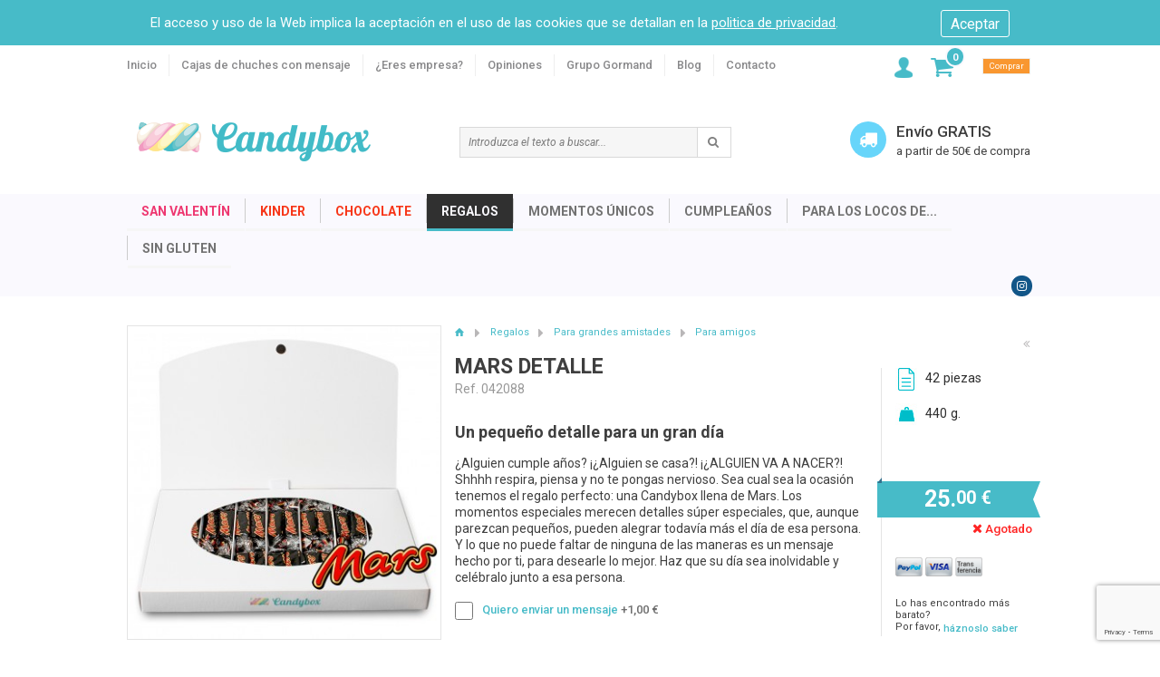

--- FILE ---
content_type: text/html; charset=UTF-8
request_url: https://www.candybox.es/mars-detalle
body_size: 12553
content:
<!DOCTYPE html>
<html lang="es"  itemscope itemtype="http://schema.org/WebPage">
	<head>	
		<meta http-equiv="Content-Type" content="text/html; charset=UTF-8" />
<title>Mars detalle - Cajas de chuches - Candybox</title>
<meta name="keywords" content="Cajas de chuches para regalar"/>
<meta name="author" content="www.montaweb.com"/>
<meta name="description" content="¿Alguien cumple años? ¡¿Alguien se casa?! ¡¿ALGUIEN VA A NACER?! Shhhh respira, piensa y no te pongas nervioso. Sea cual sea la ocasión tenemos el regalo..."/>
<meta name="distribution" content="global"/>
<meta name="Revisit" content="7 days"/>
<meta name="SKYPE_TOOLBAR" content="SKYPE_TOOLBAR_PARSER_COMPATIBLE" />
<meta name="viewport" content="width=device-width, initial-scale=1.0, maximum-scale=1.0, user-scalable=no" />
<link rel="shortcut icon" type="image/x-icon" href="https://www.candybox.es/xtra/imgs/favicon.ico" />
<link rel="alternate" hreflang="es" href="https://www.candybox.es/mars-detalle" />
<link rel="alternate" hreflang="ca" href="https://www.candybox.es/ca/mars-detall" />
<link rel="canonical" href="https://www.candybox.es/mars-detalle" />
<meta name="robots" content="all" />

<!--Facebook -->
<meta property="og:title" content="Mars detalle - Cajas de chuches - Candybox" />
<meta property="og:site_name" content="https://www.candybox.es/" />
<meta property="og:image" content="https://www.candybox.es/files/productos/449/m.jpg" />
<meta property="og:type" content="article" />
<meta property="og:url" content="https://www.candybox.es/mars-detalle" />

<!--TwitterCarddata -->
<meta name="twitter:card" content="summary" />
<meta name="twitter:title" content="Mars detalle - Cajas de chuches - Candybox" />
<meta name="twitter:description" content="¿Alguien cumple años? ¡¿Alguien se casa?! ¡¿ALGUIEN VA A NACER?! Shhhh respira, piensa y no te pongas nervioso. Sea cual sea la ocasión tenemos el regalo perfecto: una Candybox llena de Mars. Los momentos especiales merecen detalles súper especiales, que, aunque parezcan pequeños, pueden alegrar todavía más el día de esa persona. Y lo que no puede faltar de ninguna de las maneras es un mensaje hecho por ti, para desearle lo mejor. Haz que su día sea inolvidable y celébralo junto a esa persona." />
<!--TwitterSummarycardimagesmustbe at least200x200px -->
<meta name="twitter:image" content="https://www.candybox.es/files/productos/449/m.jpg" />

<!--Marcado Schema.org para Google+ -->
<meta itemprop="name" content="Mars detalle - Cajas de chuches - Candybox" />
<meta itemprop="description" content="¿Alguien cumple años? ¡¿Alguien se casa?! ¡¿ALGUIEN VA A NACER?! Shhhh respira, piensa y no te pongas nervioso. Sea cual sea la ocasión tenemos el regalo perfecto: una Candybox llena de Mars. Los momentos especiales merecen detalles súper especiales, que, aunque parezcan pequeños, pueden alegrar todavía más el día de esa persona. Y lo que no puede faltar de ninguna de las maneras es un mensaje hecho por ti, para desearle lo mejor. Haz que su día sea inolvidable y celébralo junto a esa persona." />
<meta itemprop="image" content="https://www.candybox.es/files/productos/449/m.jpg" />

<link rel="stylesheet" href="https://www.candybox.es/xtra/css/foundation.min.css?32680501020" />
<link href="https://www.candybox.es/xtra/css/candybox_new.css?32680501020" rel="stylesheet" type="text/css" />
<link href="https://www.candybox.es/xtra/css/candybox_new_TBL.css?32680501020" rel="stylesheet" type="text/css" />
<link href="https://www.candybox.es/xtra/css/candybox_new_MBL.css?32680501020" rel="stylesheet" type="text/css" />
<link href="https://www.candybox.es/xtra/css/candybox_new_MBLS.css?32680501020" rel="stylesheet" type="text/css" />
<link href="https://www.candybox.es/xtra/css/contenido_dissenya.css?32680501020" rel="stylesheet" type="text/css" />
<link href="https://www.candybox.es/xtra/css/contenido_dissenya_TBL.css?32680501020" rel="stylesheet" type="text/css" />
<link href="https://www.candybox.es/xtra/css/candybox_new_force_RSP.css?32680501020" rel="stylesheet" type="text/css" />
<link href='https://fonts.googleapis.com/css?family=Roboto:300,400,500,700,400italic' rel='stylesheet' type='text/css' />
<link href='https://fonts.googleapis.com/css?family=Work+Sans:400,300,600' rel='stylesheet' type='text/css' />
<style media="screen" type="text/css">
    @font-face{font-family:fontello;src:url(https://www.candybox.es/xtra/css/fontello/font/fontello.eot?32680501020);src:url(https://www.candybox.es/xtra/css/fontello/font/fontello.eot?32680501020#iefix) format('embedded-opentype'),url(https://www.candybox.es/xtra/css/fontello/font/fontello.woff?32680501020) format('woff'),url(https://www.candybox.es/xtra/css/fontello/font/fontello.ttf?32680501020) format('truetype'),url(https://www.candybox.es/xtra/css/fontello/font/fontello.svg?32680501020#fontello) format('svg');font-weight:400;font-style:normal}
</style>

<script type="text/javascript" src="https://www.candybox.es/xtra/js/vendor/jquery.min.js"></script>
<script type="text/javascript" src="https://www.candybox.es/xtra/js/jquery.easing.js"></script>
<script type="text/javascript" src="https://www.candybox.es/xtra/js/vendor/what-input.min.js"></script>
<script type="text/javascript" src="https://www.candybox.es/xtra/js/vendor/foundation.min.js"></script>
<script type="text/javascript" src="https://www.candybox.es/libreria/libreria.js"></script>
<script type="text/javascript" src='https://www.candybox.es/js_comun.js?32680501020'></script>

<script async type="text/javascript" src="https://www.candybox.es/textos/ESP/txtError.js"></script>
<script async type="text/javascript" src='https://www.candybox.es/constantes-ESP.js'></script>
<!--[if lt IE 7]>
	<script src="https://www.candybox.es/xtra/js/IE9.js"></script>
<![endif]-->

<script type='text/javascript'>
//<![CDATA[
    var phablet = false;
	$(document).ready(function(){
	   	    
						//Cookies v0.1
					$( "body" ).prepend( $( "<div id='cookies'><form><input type='button' value='Aceptar'><p>El acceso y uso de la Web implica la aceptación en el uso de las cookies que se detallan en la <span class='modal_cookies'>politica de privacidad</span>.</p></form></div>"));
			window.onload=function(){
				$('#cookies').show();
				$('body').css("background-position","0 50px");
			};
			$('#cookies input').on('click', function () {
				$('#cookies').hide();
				$('body').css("background-position","0 0");
				
				$.ajax({
				  url: 'https://www.candybox.es/cookies_ok.php',
				  dataType: "html",
				  success: function(data) {
				  },
				  error: function(xhr, ajaxOptions, thrownError) {
				  }
				});	
			});		
				//abre el emergente explicando la politica de cookies. SIEMPRE DEBE ESTAR (hay un link en el pie de la pï¿½gina)			
		$('.modal_cookies').on('click', function () {
			if(trim($("#cookies-modal div.contenido").html())=="")
			{
				$("#cookies-modal div.contenido").load(URL_politica_cookies
					, function() {
							$("#cookies-modal div.contenido").show();
							$('#cookies-modal').foundation('open');
						});
			}	
			else
				$('#cookies-modal').foundation('open');				
			return false;
		});
		// FIN abre el emergente explicando la politica de cookies. SIEMPRE DEBE ESTAR (hay un link en el pie de la pagina)			
		//end Cookies v0.1	
		$(".novedades.emerg.fixe").css({top: "247px"});
	});	//end ready	
	$(window).load(function(){
		$(".novedades.emerg").animate({top: "247px"}, 2000);
	});	//end load	
			//]]>	
</script>

	<script>
	 (function(i,s,o,g,r,a,m){i['GoogleAnalyticsObject']=r;i[r]=i[r]||function(){(i[r].q=i[r].q||[]).push(arguments)},i[r].l=1*new Date();a=s.createElement(o),m=s.getElementsByTagName(o)[0];a.async=1;a.src=g;m.parentNode.insertBefore(a,m)})(window,document,'script','//www.google-analytics.com/analytics.js','ga');ga('create', 'UA-103040951-1', 'auto');ga('require', 'displayfeatures');ga('send', 'pageview');
	</script> 

	<!-- Google tag (gtag.js) -->
	<script async src="https://www.googletagmanager.com/gtag/js?id=G-C4JYBY93H0"></script>
	<script>
	  window.dataLayer = window.dataLayer || [];
	  function gtag(){dataLayer.push(arguments);}
	  gtag('js', new Date());

	  gtag('config', 'G-C4JYBY93H0');
	</script>	



	<!-- Facebook Pixel Code -->
	<script>
	  !function(f,b,e,v,n,t,s)
	  {if(f.fbq)return;n=f.fbq=function(){n.callMethod?
	  n.callMethod.apply(n,arguments):n.queue.push(arguments)};
	  if(!f._fbq)f._fbq=n;n.push=n;n.loaded=!0;n.version='2.0';
	  n.queue=[];t=b.createElement(e);t.async=!0;
	  t.src=v;s=b.getElementsByTagName(e)[0];
	  s.parentNode.insertBefore(t,s)}(window, document,'script',
	  'https://connect.facebook.net/en_US/fbevents.js');
	  fbq('init', '119948381983317');
	  fbq('track', 'PageView');
	</script>
	<noscript><img height="1" width="1" style="display:none"
	  src="https://www.facebook.com/tr?id=119948381983317&ev=PageView&noscript=1"
	/></noscript>
	<!-- End Facebook Pixel Code -->

	<script src="https://www.google.com/recaptcha/api.js?render=6LdWamcgAAAAADwrItqAKNLRIqKwx1e3_DnKknyz"></script>
	<script>
		var RECAPTCHA_activo = true;
		function comprobar_recaptcha(funcion_ok, campo_recaptcha_id)
		{
			grecaptcha.ready(function() {
         grecaptcha.execute("6LdWamcgAAAAADwrItqAKNLRIqKwx1e3_DnKknyz", {action: 'submit'}).then(function(token) {
             // Add your logic to submit to your backend server here.
             $("#"+campo_recaptcha_id).val(token);
             eval(funcion_ok)
         });
       });
		}		
	</script>
		<link href="https://www.candybox.es/files/productos/449/m.jpg" rel="image_src" />
		
		<script type="text/javascript" src="https://www.candybox.es/xtra/js/caret-position.js"></script>
				<link rel="stylesheet" href="https://www.candybox.es/xtra/prettyPhoto/css/prettyPhoto.css" type="text/css" media="screen" title="prettyPhoto main stylesheet" charset="utf-8" />
		<script src="https://www.candybox.es/xtra/prettyPhoto/js/jquery.prettyPhoto.js" type="text/javascript" charset="utf-8"></script>	
	
			<script type='text/javascript'>	
			
			function actualizar_input_cantidad(target,_value){
				var value = parseInt(_value);
				var input = target.parent().children("input.cant")
				var cantidad_actual = parseInt(input.val());
				cantidad_actual = cantidad_actual+value;
				console.log(cantidad_actual);
				if (cantidad_actual < 1){
					cantidad_actual = 1;
				}
				input.val(cantidad_actual);
			}	
			
			function obtener_voto(coordenadas)
			{
				rate = coordenadas*5/111;
				rate = (Math.round(rate * 2) / 2).toFixed(1);					
				return rate;
			}

			function obtener_ancho_voto(rate)
			{
				var ancho_voto = (rate*111)/5;
				ancho_voto = ancho_voto + "px";
				return ancho_voto;
			}
										
			function inicializa_ficha()
			{
			 	inicializa_boton_cesta();
				
				$(".mas").click(function(){
					actualizar_input_cantidad($(this),+1);
				});
				$(".men").click(function(){
					actualizar_input_cantidad($(this),-1);
				});
				$("input.cant").change(function(){
					if($(this).val()<1){
						$(this).val(1);
					}
				});  	
				

			
													$( ".sliderRate" ).hover(function( ) {
						 $(".labelRate").show();
					},function( ) {
						 $(".labelRate").hide();
						 iniRate = 0;
						 $(".rate").css("width",iniRate+"px");
					});
					var rate = 0;
					$( ".sliderRate" ).mousemove(function( event ) {
						var pageCoords = event.pageX - $(this).offset().left;
						if(pageCoords<0){
							pageCoords = 0;
						} else if (pageCoords > 111){
							pageCoords = 111;
						}
						var rate = obtener_voto(pageCoords)
					  $(".labelRate span").text(  rate );
						$("#procom_puntuacion").val(rate);
						var ancho_voto = obtener_ancho_voto(rate)
					  $(".sliderRate .rate").css("width",ancho_voto);
					});
					$( ".sliderRate" ).click(function(){
						document.fProdOpEme.procom_a.value=2;
						document.fProdOpEme.submit();
					})
											
	
				
				$(".ultimosComentarios a").click(function(event){
					event.preventDefault();
					$("body").animate({scrollTop:900}, '500','swing', function() { 
						$(".come").trigger( "click" );
					});
				});		
					
	      $("a[rel^='prettyPhoto']").prettyPhoto({show_title: false,overlay_gallery: false,allow_resize: true,social_tools:false,deeplinking:false,markup: '<div class="pp_pic_holder"> \
					<div class="ppt">&nbsp;</div> \
					<div class="pp_top"> \
						<div class="pp_left"></div> \
						<div class="pp_middle"></div> \
						<div class="pp_right"></div> \
					</div> \
					<div class="pp_content_container"> \
						<div class="pp_left"> \
						<div class="pp_right"> \
							<div class="pp_content"> \
								<div class="pp_loaderIcon"></div> \
								<div class="pp_fade"> \
									<a class="pp_close" href="#"></a> \
									<a href="#" class="pp_expand" title="Ampliar imagen">Ampliar</a> \
									<div class="pp_hoverContainer"> \
										<a class="pp_next" href="#">anterior</a> \
										<a class="pp_previous" href="#">siguiente</a> \
									</div> \
									<div id="pp_full_res"></div> \
									<div class="pp_details"> \
										<div class="pp_nav"> \
											<a href="#" class="pp_arrow_previous">anterior</a> \
											<p class="currentTextHolder">0/0</p> \
											<a href="#" class="pp_arrow_next">siguiente</a> \
										</div> \
										<p class="pp_description"></p> \
										{pp_social} \
									</div> \
								</div> \
							</div> \
						</div> \
						</div> \
					</div> \
					<div class="pp_bottom"> \
						<div class="pp_left"></div> \
						<div class="pp_middle"></div> \
						<div class="pp_right"></div> \
					</div> \
				</div> \
				<div class="pp_overlay"></div>'});
	
				
			}
			
			function actualizar_producto(pro_id, tal_id, col_id)
			{
				$('#modal-loading').foundation('open');
				parametros = "pro="+pro_id+"&tal="+tal_id+"&col="+col_id+"idioma=ESP";
				$.ajax({
				  url: URL_RAIZ+'producto_ficha.php',
				  data: parametros,
				  async:false,
				  dataType: "html",
				  success: function(data) {
			  		$("#div_info_ficha").html(data);
			  		$('#modal-loading').foundation('close');
			  		inicializa_ficha();
				
			 
				  },
				  error: function(xhr, ajaxOptions, thrownError) {
				  	$('#modal-loading').foundation('close');
				  	alert("Error: " + xhr.status+ " - " + thrownError);
				  	
				  }
				});
			}
	
			$(document).ready(function(){
				inicializa_ficha();
			});
	
						$(document).ready(function(){
								$( ".sliderEmer" ).click(function(){
					$(".sliderRateEmer").removeClass("sliderRateEmer");
					 var rate = $("#procom_puntuacion").val();
					 var ancho_voto = obtener_ancho_voto(rate)
					 $(".sliderEmer .rate").css("width",ancho_voto);
					 $( ".sliderEmer .labelRate span" ).text(rate);					
				})
				$( ".sliderEmer" ).hover(function( ) {
					 $(".sliderEmer .labelRate").show();
					 $(this).delay( 800 ).addClass("sliderRateEmer");
				},function( ) {
					 var rate = $("#procom_puntuacion").val();
					 var ancho_voto = obtener_ancho_voto(rate)
					 $(".sliderEmer .rate").css("width",ancho_voto);
					 $( ".sliderEmer .labelRate span" ).text(rate);
				});
			
			
				$( ".sliderRateEmer" ).mousemove(function( event ) {
					var pageCoords = event.pageX - $(this).offset().left;
					if(pageCoords<0){
						pageCoords = 0;
					} else if (pageCoords > 100){
						pageCoords = 111;
					}
					var rate = obtener_voto(pageCoords)
					$("input#procom_puntuacion").val(rate);
				  $( ".labelRate span" ).text(  rate );
				  var ancho_voto = obtener_ancho_voto(rate)
				  $(".sliderRateEmer .rate").css("width",ancho_voto);
				  	
				});	
							});
		
			function opinion_enviar()
			{
				var res = validarForm("fProdOpEme"
					,"procom_puntuacion","Puntuación","N","R"
					,"procom_titulo","Título","T","R"
					,"procom_texto","Comentario","T","R"
					,"procom_nombre","Su nombre","T","R"
					,"procom_condiciones","Acepto la política de privacidad","CB","R"
					)
				if(res)
				{
					if(RECAPTCHA_activo)
						comprobar_recaptcha("opinion_enviar_ok()", "procom_recaptcha");
					else
						document.fProdOpEme.submit();
				}				
			}
			
			function opinion_enviar_ok()
			{
				document.fProdOpEme.submit();
			}
				
			
						function mejor_precio_enviar()
			{
				var res = validarForm("fProdMejorPrecioEme"
					,"mp_nombreprod","Nombre del producto","T",""
					,"mp_precio","Precio (IVA Incl.)","T","R"
					,"mp_web","Dirección Web","T","R"
					,"mp_nombretien","Nombre de la tienda","T",""
					,"mp_comentario","Comentario","T",""
					,"mp_nombre","Nombre y apellidos","T",""
					,"mp_mail","E-mail","E",""
					,"mp_condiciones","Acepto la política de privacidad","CB","R"
					)
				if(res)
				{
					if(RECAPTCHA_activo)
						comprobar_recaptcha("mejor_precio_enviar_ok()", "mp_recaptcha");
					else					
						document.fProdMejorPrecioEme.submit();
				}				
			}		
			
			function mejor_precio_enviar_ok()
			{
				document.fProdMejorPrecioEme.submit();
			}
						
						
			$(document).ready(function(){
								$(".pestana").hide();
									$(".comentariosAnnex").show();					
												
															});//fin ready	
				

			</script>
	</head>
	<body id="ficha">
		<header>
	    <script>
$(document).ready(function(){
    $(".top-bar .top-bar-right").prepend($(".id_phablet .buscador.phablet"));
    console.log("phablet");
    $(".id_phablet .buscador.phablet").append($(".id_phablet #principal-menu ul.social"));
});    
</script>

<div class="title-bar small-1 columns" data-responsive-toggle="principal-menu" data-hide-for="large"><button class="menu-icon" type="button" data-toggle></button><div class="title-bar-title"></div>
</div><div class="top-bar top-bar-1"><div class="row">
<div class="top-bar-left" id="principal-menu">
	
<ul class="vertical large-horizontal medium-horizontal menu">	
<li>
<a href="https://www.candybox.es/" title="Inicio">Inicio</a>
</li>
<li>
<a href="https://www.candybox.es/cajas-de-chuches-con-mensaje" title="Cajas de chuches con mensaje">Cajas de chuches con mensaje</a>
</li>
<li>
<a href="https://www.candybox.es/cajas-de-chuches-para-empresas" title="&iquest;Eres empresa?">&iquest;Eres empresa?</a>
</li>
<li>
<a href="https://www.candybox.es/opiniones" title="Opiniones">Opiniones</a>
</li>
<li>
<a href="https://www.candybox.es/grupo-gormand" title="Grupo Gormand">Grupo Gormand</a>
</li>
<li>
<a href="https://www.candybox.es/blog" title="Blog">Blog</a>
</li>
<li>
<a href="https://www.candybox.es/contacto" title="Contacto">Contacto</a>
</li>
<li class="show-for-small-only">
<div class="tel"><span>tel.</span><a href="tel:+34 93 872 11 51">+34 93 872 11 51</a></div>
</li>
<li class="show-for-small-only">
<ul class="social">
<li><a class="ins" title="" href="https://www.instagram.com/candybox_regalos/" target="_blank" rel="me"><i class="icon-instagramm"></i></a></li>
</ul>
</li>
</ul>	
	
</div>
<div class="top-bar-right columns large-2 medium-3 small-11">
<div class="small-2 columns show-for-small-only text-center"><img class="search" alt="Abrir buscador" src="https://www.candybox.es/xtra/imgs/lupa.png"></div>
<div class="small-7 columns show-for-small-only"><a class="logo" title="Candybox" href="https://www.candybox.es/"><img width="286" height="66" src="https://www.candybox.es/xtra/imgs/candybox.png" alt="Candybox"/></a></div>
<ul class="menu small-3 columns">
<li class="show-for-medium show-for-large"><div class="acceso-off despl-off"><a href="https://www.candybox.es/area-de-clientes" title="&Aacute;rea clientes"><img src="https://www.candybox.es/xtra/imgs/clientes.png" alt="&Aacute;rea clientes" title="&Aacute;rea clientes"/></a></div></li>
<li><div class="cesta-off despl-off noLink" onclick="javascript:location.href='https://www.candybox.es/resumen-de-la-cesta'" title="Ver carro">
<i class="icon-basket"></i> <span id="div_cesta_total_items_1">0</span>
<div>Comprar</div>
</div>
  </li></ul></div></div></div>
<div class="row collapse show-for-medium show-for-large">
<div class="medium-4 columns"><a class="logo" title="Candybox" href="https://www.candybox.es/"><img src="https://www.candybox.es/xtra/imgs/candybox.png" width="286" height="66" alt="Candybox"/></a></div>
<div class="medium-4 columns">
<div class="buscador">
<form name="fBuscar" action="https://www.candybox.es/buscador" method="get">
<input class="vaciar_buscador" type="text" name="pa" value="Introduzca el texto a buscar..." />
<input type="submit" class="submit" value="" /><i class="icon-search"></i>
</form>  
</div> 
</div>
<div class="medium-4 columns">
<div class="info">
<i class="icon-truck"></i><p>Envío GRATIS <span>a partir de 50&euro; de compra</span></p>
</div>
</div>
</div>
			<div class="top-bar">
<div class="row">
<div class="top-bar-left menu_vertical">
			
<div id="showProdMenu" class="show-for-small-only"><div><i class="icon-cesta"></i>Productos<i class="icon-hamburger"></i></div></div>
<ul id="menu">

<li >
	<a href="https://www.candybox.es/regalos-san-valentin" " data-url="noChange" title="San Valent&iacute;n" style="color:#EE3871" >San Valent&iacute;n</a>    
</li>
<li >
	<a href="https://www.candybox.es/kinder" " data-url="noChange" title="Kinder" style="color:#f73618" >Kinder</a>    
</li>
<li >
	<a href="https://www.candybox.es/el-chocolate" " data-url="noChange" title="Chocolate" style="color:#f73618" >Chocolate</a>    
</li>
	
					
<li  id='fam_actiu' class='despl'>
			            <a href="https://www.candybox.es/regalos-a-domicilio" data-url="noChange" title="Regalos"   >Regalos</a>
    <div class="plegable">
<div class="menu_columna_grupos">
<div class="col">
<ul>
<li><strong><a href="https://www.candybox.es/regalos-para-familiares" title="Para la mejor familia">Para la mejor familia</a></strong></li>
<li><a href="https://www.candybox.es/regalos-para-padres" title="Para pap&aacute;">Para pap&aacute;</a></li>
<li><a href="https://www.candybox.es/regalos-para-madres" title="Para mam&aacute;">Para mam&aacute;</a></li>
<li><a href="https://www.candybox.es/regalos-para-hermanas" title="Para hermanas">Para hermanas</a></li>
<li><a href="https://www.candybox.es/regalos-para-hermanos" title="Para hermanos">Para hermanos</a></li>
<li><a href="https://www.candybox.es/regalos-para-abuelas" title="Para abuelas">Para abuelas</a></li>
<li><a href="https://www.candybox.es/regalos-para-abuelos" title="Para abuelos">Para abuelos</a></li>
		<li><a class="ver" href="https://www.candybox.es/regalos-para-familiares" title="Ver Para la mejor familia">Ver todos</a></li>
</ul>
</div>
<div class="col">
<ul>
<li><strong><a href="https://www.candybox.es/regalos-para-parejas" title="Para enamorados">Para enamorados</a></strong></li>
<li><a href="https://www.candybox.es/regalos-para-novia" title="Para tu novia">Para tu novia</a></li>
<li><a href="https://www.candybox.es/regalos-para-novio" title="Para tu novio">Para tu novio</a></li>
<li><a href="https://www.candybox.es/regalos-originales-san-valentin" title="Para San Valent&iacute;n">Para San Valent&iacute;n</a></li>
<li><a href="https://www.candybox.es/regalos-sant-jordi" title="Para Sant Jordi">Para Sant Jordi</a></li>
<li><a href="https://www.candybox.es/regalos-romanticos" title="Rom&aacute;nticos">Rom&aacute;nticos</a></li>
		<li><a class="ver" href="https://www.candybox.es/regalos-para-parejas" title="Ver Para enamorados">Ver todos</a></li>
</ul>
</div>
<div class="col">
<ul>
<li><strong><a href="https://www.candybox.es/regalos-para-profesores" title="Para profesores">Para profesores</a></strong></li>
<li><a href="https://www.candybox.es/regalos-originales-profesores" title="Para el profe">Para el profe</a></li>
<li><a href="https://www.candybox.es/regalos-originales-profesoras" title="Para la profe">Para la profe</a></li>
</ul>
</div>
<div class="col">
<ul>
<li><strong><a href="https://www.candybox.es/regalos-de-amistad" title="Para grandes amistades">Para grandes amistades</a></strong></li>
<li><a href="https://www.candybox.es/regalos-para-amigas" title="Para amigas">Para amigas</a></li>
<li><a href="https://www.candybox.es/regalos-para-amigos" title="Para amigos">Para amigos</a></li>
</ul>
</div>
<div class="col">
<ul>
<li><strong><a href="https://www.candybox.es/regalos-originales-para-ninos" title="Para ni&ntilde;os">Para ni&ntilde;os</a></strong></li>
<li><a href="https://www.candybox.es/regalos-para-ninas" title="Para ni&ntilde;as">Para ni&ntilde;as</a></li>
<li><a href="https://www.candybox.es/regalos-para-ninos" title="Para ni&ntilde;os">Para ni&ntilde;os</a></li>
</ul>
</div>
</div>
<div class="menu_columna_accesos">
<div class="banner">
<strong><a href="" title="Chuches para peques">Chuches para peques</a></strong>
<a href="" title="Chuches para peques"><img width="300" src="https://www.candybox.es/files/accesos/9/chuches-peques.jpg" alt="Chuches para peques" /></a>
</div>								
</div>
</div>
</li>
					
					
<li  class='despl'>
			            <a href="https://www.candybox.es/regalos-para-momentos-unicos" data-url="noChange" title="Momentos &uacute;nicos"   >Momentos &uacute;nicos</a>
    <div class="plegable">
<div class="menu_columna_grupos">
<div class="col">
<ul>
<li class="unica"><strong><a href="https://www.candybox.es/detalles-de-boda-originales" title="Para bodas">Para bodas</a></strong></li>
</ul>
</div>
<div class="col">
<ul>
<li class="unica"><strong><a href="https://www.candybox.es/regalos-para-nacimientos" title="Para nacimientos">Para nacimientos</a></strong></li>
</ul>
</div>
<div class="col">
<ul>
<li class="unica"><strong><a href="https://www.candybox.es/detalles-para-bautizos" title="Para bautizos">Para bautizos</a></strong></li>
</ul>
</div>
<div class="col">
<ul>
<li class="unica"><strong><a href="https://www.candybox.es/detalles-de-comunion" title="Para comuniones">Para comuniones</a></strong></li>
</ul>
</div>
<div class="col">
<ul>
<li class="unica"><strong><a href="https://www.candybox.es/regalos-de-bienvenida" title="Para bienvenidas">Para bienvenidas</a></strong></li>
</ul>
</div>
<div class="col">
<ul>
<li class="unica"><strong><a href="https://www.candybox.es/regalos-de-despedida" title="Para despedidas">Para despedidas</a></strong></li>
</ul>
</div>
<div class="col">
<ul>
<li class="unica"><strong><a href="https://www.candybox.es/regalos-de-agradecimiento" title="Para agradecer">Para agradecer</a></strong></li>
</ul>
</div>
<div class="col">
<ul>
<li class="unica"><strong><a href="https://www.candybox.es/regalos-para-dar-apoyo" title="Para dar apoyo">Para dar apoyo</a></strong></li>
</ul>
</div>
<div class="col">
<ul>
<li class="unica"><strong><a href="https://www.candybox.es/regalos-para-pascua" title="Para Pascua">Para Pascua</a></strong></li>
</ul>
</div>
</div>
<div class="menu_columna_accesos">
</div>
</div>
</li>
					
					
<li  class='despl'>
			            <a href="https://www.candybox.es/cumpleanos" data-url="noChange" title="Cumplea&ntilde;os"   >Cumplea&ntilde;os</a>
    <div class="plegable">
<div class="menu_columna_grupos">
<div class="col">
<ul>
<li><strong><a href="https://www.candybox.es/regalos-originales-cumpleanos" title="Para cumplea&ntilde;os">Para cumplea&ntilde;os</a></strong></li>
<li><a href="https://www.candybox.es/regalos-cumpleanos-novia" title="Para tu novia">Para tu novia</a></li>
<li><a href="https://www.candybox.es/regalos-cumpleanos-novio" title="Para tu novio">Para tu novio</a></li>
<li><a href="https://www.candybox.es/regalos-cumpleanos-mujer" title="Para mujeres">Para mujeres</a></li>
<li><a href="https://www.candybox.es/regalos-cumpleanos-hombres" title="Para hombres">Para hombres</a></li>
<li><a href="https://www.candybox.es/regalos-cumpleanos-amiga" title="Para amigas">Para amigas</a></li>
<li><a href="https://www.candybox.es/regalos-cumpleanos-amigos" title="Para amigos">Para amigos</a></li>
<li><a href="https://www.candybox.es/regalos-cumpleanos-ninas" title="Para ni&ntilde;as">Para ni&ntilde;as</a></li>
<li><a href="https://www.candybox.es/regalos-cumpleanos-ninos" title="Para ni&ntilde;os">Para ni&ntilde;os</a></li>
		<li><a class="ver" href="https://www.candybox.es/regalos-originales-cumpleanos" title="Ver Para cumplea&ntilde;os">Ver todos</a></li>
</ul>
</div>
<div class="col">
<ul>
<li><strong><a href="https://www.candybox.es/para-edades-1" title="Para edades">Para edades</a></strong></li>
<li><a href="https://www.candybox.es/18th-birthday-1" title="18th birthday">18th birthday</a></li>
<li><a href="https://www.candybox.es/20th-birthday" title="20th birthday">20th birthday</a></li>
<li><a href="https://www.candybox.es/30th-birthday" title="30th birthday">30th birthday</a></li>
<li><a href="https://www.candybox.es/40th-birthday" title="40th birthday">40th birthday</a></li>
<li><a href="https://www.candybox.es/50th-birthday" title="50th birthday">50th birthday</a></li>
		<li><a class="ver" href="https://www.candybox.es/para-edades-1" title="Ver Para edades">Ver todos</a></li>
</ul>
</div>
</div>
<div class="menu_columna_accesos">
</div>
</div>
</li>
					
					
<li  class='despl'>
			            <a href="https://www.candybox.es/para-los-locos-de-" data-url="noChange" title="Para los locos de..."   >Para los locos de...</a>
    <div class="plegable">
<div class="menu_columna_grupos">
<div class="col">
<ul>
<li class="unica"><strong><a href="https://www.candybox.es/los-kinder" title="Los Kinder">Los Kinder</a></strong></li>
</ul>
</div>
<div class="col">
<ul>
<li class="unica"><strong><a href="https://www.candybox.es/el-chocolate" title="Los chocolates">Los chocolates</a></strong></li>
</ul>
</div>
<div class="col">
<ul>
<li class="unica"><strong><a href="https://www.candybox.es/para-los-locos-de-las-moras" title="Las moras">Las moras</a></strong></li>
</ul>
</div>
<div class="col">
<ul>
<li class="unica"><strong><a href="https://www.candybox.es/para-los-locos-de-los-huevos" title="Los huevos">Los huevos</a></strong></li>
</ul>
</div>
<div class="col">
<ul>
<li class="unica"><strong><a href="https://www.candybox.es/para-los-locos-de-las-lenguas" title="Las lenguas">Las lenguas</a></strong></li>
</ul>
</div>
<div class="col">
<ul>
<li class="unica"><strong><a href="https://www.candybox.es/para-los-locos-de-los-besos" title="Los besos">Los besos</a></strong></li>
</ul>
</div>
<div class="col">
<ul>
<li class="unica"><strong><a href="https://www.candybox.es/para-los-locos-de-los-melones" title="Los melones">Los melones</a></strong></li>
</ul>
</div>
<div class="col">
<ul>
<li class="unica"><strong><a href="https://www.candybox.es/para-los-locos-de-las-nubes" title="Las nubes">Las nubes</a></strong></li>
</ul>
</div>
<div class="col">
<ul>
<li class="unica"><strong><a href="https://www.candybox.es/para-los-locos-de-los-chicles" title="Los chicles">Los chicles</a></strong></li>
</ul>
</div>
</div>
<div class="menu_columna_accesos">
</div>
</div>
</li>
					
					
<li  class='despl'>
			            <a href="https://www.candybox.es/sin-gluten-1" data-url="noChange" title="Sin Gluten"   >Sin Gluten</a>
    <div class="plegable">
<div class="menu_columna_grupos">
<div class="col">
<ul>
<li><strong><a href="https://www.candybox.es/cumpleanos-3" title="Cumplea&ntilde;os">Cumplea&ntilde;os</a></strong></li>
<li><a href="https://www.candybox.es/cumpleanos-4" title="Cumplea&ntilde;os">Cumplea&ntilde;os</a></li>
<li><a href="https://www.candybox.es/edades-2" title="Edades">Edades</a></li>
</ul>
</div>
<div class="col">
<ul>
<li><strong><a href="https://www.candybox.es/celebraciones" title="Celebraciones">Celebraciones</a></strong></li>
<li><a href="https://www.candybox.es/bodas-1" title="Bodas">Bodas</a></li>
<li><a href="https://www.candybox.es/bautizo-1" title="Bautizo">Bautizo</a></li>
<li><a href="https://www.candybox.es/comuniones-1" title="Comuniones">Comuniones</a></li>
</ul>
</div>
<div class="col">
<ul>
<li><strong><a href="https://www.candybox.es/regalos-1" title="Para la familia">Para la familia</a></strong></li>
<li><a href="https://www.candybox.es/para-las-madres-1" title="Para las madres">Para las madres</a></li>
<li><a href="https://www.candybox.es/para-los-padres-1" title="Para los padres">Para los padres</a></li>
<li><a href="https://www.candybox.es/para-las-hermanas" title="Para las hermanas">Para las hermanas</a></li>
<li><a href="https://www.candybox.es/para-los-hermanos" title="Para los hermanos">Para los hermanos</a></li>
<li><a href="https://www.candybox.es/para-las-abuelas" title="Para las abuelas">Para las abuelas</a></li>
<li><a href="https://www.candybox.es/para-los-abuelos" title="Para los abuelos">Para los abuelos</a></li>
		<li><a class="ver" href="https://www.candybox.es/regalos-1" title="Ver Para la familia">Ver todos</a></li>
</ul>
</div>
<div class="col">
<ul>
<li class="unica"><strong><a href="https://www.candybox.es/final-de-curso" title="Final de curso">Final de curso</a></strong></li>
</ul>
</div>
<div class="col">
<ul>
<li class="unica"><strong><a href="https://www.candybox.es/san-valentin" title="San Valent&iacute;n">San Valent&iacute;n</a></strong></li>
</ul>
</div>
<div class="col">
<ul>
<li class="unica"><strong><a href="https://www.candybox.es/sant-jordi" title="Sant Jordi">Sant Jordi</a></strong></li>
</ul>
</div>
<div class="col">
<ul>
<li class="unica"><strong><a href="https://www.candybox.es/pascua" title="Pascua">Pascua</a></strong></li>
</ul>
</div>
</div>
<div class="menu_columna_accesos">
</div>
</div>
</li>
					
</ul>	
</div>
<div class="top-bar-right">
<ul class="menu social show-for-medium show-for-large">
<li><a class="ins" title="" href="https://www.instagram.com/candybox_regalos/" target="_blank" rel="me"><i class="icon-instagramm"></i></a></li>
</ul>
</div>
</div>
</div>
		</header>
		<section class="content">
			<div id="contingut">
  			<div class="row ">
  									<div id="div_info_ficha" class="large-12 contenedor_producto">
						<script type="text/javascript"> 
function mostrar(num) { 
 $('.msg_form').fadeToggle(250);
}  
</script>


<div class="ficha first large-12">      
    
    
            <div class="ref show-for-small-only">Ref. 042088</div>
        
        <div class="breadcrumbs large-7 large-push-4 show-for-medium show-for-large">
        <a href="https://www.candybox.es/" title="Inicio"><i class="icon-home-1" title="Inicio"></i></a>
           
        <i class="icon-right-dir" title="&gt;"></i> <a title="Regalos" href="https://www.candybox.es/regalos-a-domicilio">Regalos</a>
           
        <i class="icon-right-dir" title="&gt;"></i> <a title="Para grandes amistades" href="https://www.candybox.es/regalos-de-amistad">Para grandes amistades</a>
                <i class="icon-right-dir" title="&gt;"></i> <a title="Para amigos" href="https://www.candybox.es/regalos-para-amigos">Para amigos</a>
    </div>
    <div class="volver large-2 text-right"><a href="https://www.candybox.es/regalos-para-amigos" title="Volver"><i class="icon-angle-double-left"></i></a></div>
    
    <div class="col_content small-12 large-10">      
                     
                  
                
        				<div class="imatge medium-5 large-5">
					  	<a href='https://www.candybox.es/files/productos/449/0/m.jpg' class='' id='wrap' rel="prettyPhoto[prettyPhoto]">
				<img src="https://www.candybox.es/files/productos/449/0/det_m.jpg" width="" height="" alt='Mars detalle' />
		  	</a>
						<div class="wrap-imagenes">	
						
	  			<a href='https://www.candybox.es/files/productos/449/0/088-un-pequeno-detalle.jpg' class='large-3 cloud-zoom-gallery' title='' rel="prettyPhoto[prettyPhoto]" >
					<img src="https://www.candybox.es/files/productos/449/0/mini_088-un-pequeno-detalle.jpg" alt=""/>
			  	</a>		 
						
	  			<a href='https://www.candybox.es/files/productos/449/0/042-caixa-oberta-del-tot.jpg' class='large-3 cloud-zoom-gallery' title='' rel="prettyPhoto[prettyPhoto]" >
					<img src="https://www.candybox.es/files/productos/449/0/mini_042-caixa-oberta-del-tot.jpg" alt=""/>
			  	</a>		 
						
	  			<a href='https://www.candybox.es/files/productos/449/0/088-un-pequeno-detalle-caixa.jpg' class='large-3 cloud-zoom-gallery' title='' rel="prettyPhoto[prettyPhoto]" >
					<img src="https://www.candybox.es/files/productos/449/0/mini_088-un-pequeno-detalle-caixa.jpg" alt=""/>
			  	</a>		 
						
	  			<a href='https://www.candybox.es/files/productos/449/0/042-caixa-oberta-missatge-vermell.jpg' class='large-3 cloud-zoom-gallery' title='' rel="prettyPhoto[prettyPhoto]" >
					<img src="https://www.candybox.es/files/productos/449/0/mini_042-caixa-oberta-missatge-vermell.jpg" alt=""/>
			  	</a>		 
					 		</div>
								  
		</div>
		
                <div itemscope itemtype="http://schema.org/Product" class="datos medium-7 large-7 columns">
        <meta itemprop="name" content = "Mars detalle"/>
            <h1 class=""><a href="https://www.candybox.es/mars-detalle" title="Mars detalle">Mars detalle</a></h1>
                        <div class="ref show-for-medium show-for-large">Ref. 042088</div>
                      
                      <div class="informacion">
                <h2>Un pequeño detalle para un gran día</h2>
                <p>&iquest;Alguien cumple a&ntilde;os? &iexcl;&iquest;Alguien se casa?! &iexcl;&iquest;ALGUIEN VA A NACER?! Shhhh respira, piensa y no te pongas nervioso. Sea cual sea la ocasi&oacute;n tenemos el regalo perfecto: una Candybox llena de Mars. Los momentos especiales merecen detalles s&uacute;per especiales, que, aunque parezcan peque&ntilde;os, pueden alegrar todav&iacute;a m&aacute;s el d&iacute;a de esa persona. Y lo que no puede faltar de ninguna de las maneras es un mensaje hecho por ti, para desearle lo mejor. Haz que su d&iacute;a sea inolvidable y cel&eacute;bralo junto a esa persona.</p>                    
                <div class="propietats">                        
                                        <div class="specs">
                                                       
                                        
                                                                                  </div>
                                    
                                                                        </div>
            </div>
             
          
                    <div class="mensaje_personal" style="display:block">
            <form name="fAnadirProducto" action="" method="get" autocomplete="off">
                <div class="small-12 medium-12 radio">
                <input class="small-1 columns" type="checkbox" name="msg_rad" id="msg_rad_1" value="1" onclick="mostrar(1)" />
                <label class="small-11 columns" for="msg_rad_1">Quiero enviar un mensaje <span>+1,00 €</span></label>
              </div>
                        <div class="small-12 msg_form">
             <p>Esta opci&oacute;n es totalmente opcional, pero si quiere podemos a&ntilde;adir una nota con un mensaje personalizado.                &nbsp;
                <a href="#" data-open="modal-ejemplomsg" >ver ejemplo</a>
            </p>
            <h4>Enviar mensaje personalizado</h4>
          </div>
                    <label class="msg_form" for="remitente">&iquest;Qui&eacute;n lo env&iacute;a?</label>
          <input class="msg_form" type="text" name="mensaje_remitente" id="mensaje_remitente" class="remitente" maxlength="250" value="" onkeyup="eliminar_emojis_mensaje('mensaje_remitente')"/>
          <label class="msg_form" for="mensaje_p">&iquest;Qu&eacute; quieres decirle?</label>
          <textarea class="msg_form" name="mensaje_texto" id="mensaje_texto" class="mensaje_p" onpaste="return false" onkeyup="eliminar_emojis_mensaje('mensaje_texto')"></textarea>
          <span class="ayuda msg_form">
              Este campo de texto no permite el pegado de texto desde el portapapeles.          </span>
            </form>
          </div>
                 
          
        </div>
                
        <div class="comm medium-7 large-12">                
            <div class="large-12">                  
                
                                            
            
                                                            
                                                    <div class="opiniones" data-open="modal-opinion">
                        <i class="icon-chat"></i>
                        <span>Danos tu opini&oacute;n</span>
                    </div>
                                            </div>
        </div>
            </div>

    <div class="col_right medium-6 large-2 columns">
                
                                      
            <div class="altres">
                                <ul>
                                            <li><img src="https://www.candybox.es/files/campo/camp-lliure.jpg" alt="Capacidad" />42 piezas</li>
                                            <li><img src="https://www.candybox.es/files/campo/peso.jpg" alt="Peso" />440 g.</li>
                           
                    </ul>
                 
            </div>              
             
                 
        
        						
				<div class="opcions large-12 medium-7 small-6">
											
		  		<div class="preu">25.<span class='https://www.candybox.es/xtra/imgs/euros/'> 00 &#8364;</span></div>
					  	 
									
											
					<div class="stock stock0"><i class="icon-cancel"></i>Agotado</div>
										
					</div>
				
									
				    
				
		<img src="https://www.candybox.es/xtra/imgs/pagos.png" class="formas" alt="Formas de pago" />
		
				 		
		<div class="barato show-for-medium show-for-large" data-open="modal-mejorprecio">Lo has encontrado más barato?<br>Por favor, <span title="háznoslo saber">háznoslo saber</span></div>		
						
 		        
                     
                
    </div>  
</div>
	    
					</div>
										
					      
					<div class="ficha">
												<div class="social_prod">
							<a target="_blank" class="fb" title="" href="http://www.facebook.com/share.php?u&#61;https%3A%2F%2Fwww.candybox.es%2Fmars-detalle"><i class="icon-facebook"></i>Facebook</a>
							<a target="_blank" class="tw" title="" href="http://twitter.com/share?&amp;text&#61;Mars detalle.&amp;url=https%3A%2F%2Fwww.candybox.es%2Fmars-detalle"><i class="icon-twitter"></i>Twitter</a>
														<script async defer src="//assets.pinterest.com/js/pinit.js"></script>
							<span class="pn"><i class="icon-pinterest"></i><a data-pin-do="buttonBookmark" data-pin-lang="es" data-pin-save="true" href="https://es.pinterest.com/pin/create/button/"></a></span>
						</div>
						
	    			<div class="annex">
	    						    			<ul class="navAnnex">
		    					
		    						    				<li class="come">Comentarios</li>
		    			</ul>
		    				    				
		    					    			  				
		    				    				
																					
																					<div class="pestana comentariosAnnex">
																										
																									<div class="opinion">
																				<div class="opiniones" data-open="modal-opinion">
											<i class="icon-chat"></i>
											<span>&iexcl;S&eacute; el primero en escribir una opini&oacute;n!</span>
										</div>
																			</div>
																							</div>
							

														        
													 
														            
													
	        	</div>
		  		</div>
		  		      
				</div>		
  		</div>
		</section>
		
<footer>
<div class="row expanded mapa_web">
<div class="row">
<img alt="Candybox" src="#" data-interchange="[https://www.candybox.es/xtra/imgs/candybox-peu.png, small], [https://www.candybox.es/xtra/imgs/candybox-peu.png, medium], [https://www.candybox.es/xtra/imgs/candybox-peu.png, large]">
<div class="row sup">
<div class="large-4 medium-6 small-6 pag_env hide-for-small-only">
			
<ul>
<li class="tit"><h5>Gu&iacute;a de compra</h5></li>
<li><a title="Formas de pago" href="https://www.candybox.es/formas-de-pago-1">Formas de pago</a></li>
<li><a title="M&eacute;todos de env&iacute;o" href="https://www.candybox.es/metodos-de-envio">M&eacute;todos de env&iacute;o</a></li>
<li><a title="Pol&iacute;tica de devoluciones" href="https://www.candybox.es/politica-de-devoluciones">Pol&iacute;tica de devoluciones</a></li>
<li><a title="Area de clientes" href="https://www.candybox.es/area-de-clientes">Area de clientes</a></li>
</ul>
</div>
 <div class="large-4 small-12 social">
<h5 class=" show-for-medium show-for-large">Redes sociales</h5>
<a class="ins" title="" href="https://www.instagram.com/candybox_regalos/" target="_blank" rel="me"><i class="icon-instagramm"></i></a>
<div class="direccion_pie">
            <p class="direccion">
        Passeig Pere III, 39        <br/>
                08242 - Manresa         <br/>
         Barcelona  
        </p>
    </div>
</div>
<div class="medium-6 large-4 small-12 datos_contacto">
<div class="idioma_peu">
	  <h5>Idioma</h5>
			<a class="esp actiu" title="español" href="https://www.candybox.es/mars-detalle"><img class="show-for-large show-for-medium" width="31" height="21" alt="español" src="https://www.candybox.es/xtra/imgs/esp.png" /><img class="show-for-small-only" width="53" height="35" alt="español" src="https://www.candybox.es/xtra/imgs/esp-mbl.png" /></a>
			<a class="cat " title="català" href="https://www.candybox.es/ca/mars-detall"><img class="show-for-large show-for-medium" width="31" height="21" alt="català" src="https://www.candybox.es/xtra/imgs/cat.png" /><img class="show-for-small-only" width="53" height="35" alt="català" src="https://www.candybox.es/xtra/imgs/cat-mbl.png" /></a>
	   
</div>
<h5>Datos de contacto</h5>
<div class="col1">
<ul>
<li class="tel">93 872 11 51</li>
<li class="horarios">Lun. - S&aacute;b. | 15:00 a 21:00</li>
</ul>
</div>
<div class="col2">
<ul>
    <li class="mail"><a class="mail" href="mailto:info@candybox.es" title="info@candybox.es">info@candybox.es</a></li>
    <li><a href="https://www.candybox.es/cajas-de-chuches-con-mensaje" title="Cajas de chuches con mensaje">Cajas de chuches con mensaje</a></li>
</ul>
</div>
</div>
</div>
</div>
<div class="row inf">
<div class="large-8 small-12 sellos_pago">
<h5>Sellos de confianza</h5>
<img alt="Sellos de confianza" src="https://www.candybox.es/xtra/imgs/sellos-tablet.jpg" />
</div>	
<div class="medium-12 large-4 small-12 columns novedades">
<h5>Novedades y promociones</h5>
<form name="fMailNewsPie" method="post">
<input type="hidden" name="an_a" id="fMailNewsPie_an_a" value="1"/>	
<input type="hidden" name="an_s" id="fMailNewsPie_an_s" value="-"/>
<p>No te pierdas nuestras novedades y ofertas, d&eacute;janos tu mail y te enviaremos nuestras newsletter semanal.</p>
<input type="email" name="an_email" id="fMailNewsPie_an_email" class="mail vaciar" value="Introduce tu email..." />
<div onclick="javascript:enviarMailNews('fMailNewsPie');" class="bt"><i class="icon-paper-plane"></i></div>
</form>
</div>
<div class="medium-12 small-12 social hide-for-large">
<h5 class=" show-for-medium show-for-large">Redes sociales</h5>
<a class="ins" title="" href="https://www.instagram.com/candybox_regalos/" target="_blank" rel="me"><i class="icon-instagramm"></i></a>
</div>
</div>
<div class="row peu">
<div class="medium-5 large-4 small-12 copyright text-right">
<span>Copyright &copy; 2026 Candybox.</span>
<span>Todos los derechos reservados.</span>
</div>
<div class="medium-2 large-4 small-12 text-center logo-peu">
</div>
<div class="medium-5 large-4 small-12 text-right" id="dwb">
<a href="#" title="Informaci&oacute;n legal" data-open="modal-info" onclick="return false">Informaci&oacute;n legal</a>
         | <a title="Pol&iacute;tica de Cookies" href="#" class="modal_cookies">Pol&iacute;tica de Cookies</a>
            
        <br>
        <a title="Pol&iacute;tica de privacidad" href="#" class="lnk_privacidad">Pol&iacute;tica de privacidad</a>
         | <a title="Normas de uso" href="#" class="lnk_uso">Normas de uso</a>
</div>
</div>
</div>
</footer>
<div class="reveal" id="privacidad-modal" data-reveal>
<div class="contenido" style="display:block"></div>
<button class="close-button" data-close aria-label="Close reveal" type="button"><span aria-hidden="true">&times;</span></button>
</div>
<div class="reveal" id="terminos-modal" data-reveal>
<div class="contenido" style="display:block"></div>
<button class="close-button" data-close aria-label="Close reveal" type="button"><span aria-hidden="true">&times;</span></button>
</div>
<div class="reveal" id="uso-modal" data-reveal>
<div class="contenido" style="display:block"></div>
<button class="close-button" data-close aria-label="Close reveal" type="button"><span aria-hidden="true">&times;</span></button>
</div>
		
<div class="reveal" id="modal-info" data-reveal>
<div class="contenido" style="display:block">
<div id="osx-modal-title">Informaci&oacute;n legal</div>
<div id="osx-modal-data">
<p><strong>Empresa: </strong>Gormand Parc, S.L.</p>
<p><strong>NIF: </strong>B62637038</p>
<p><strong>Direcci&oacute;n: </strong>Passeig Pere III, 39 08242 - Manresa (Barcelona)</p>
<p><strong>Tel&eacute;fono: </strong>93 872 11 51</p>
<p><strong>e-mail:</strong> <a href="mailto:info@candybox.es" title="info@candybox.es">info@candybox.es</a></p>
<p>&nbsp;</p>
</div>
</div>
<button class="close-button" data-close aria-label="Close reveal" type="button"><span aria-hidden="true">&times;</span></button>
</div>
	
<div class="reveal" id="modal-cesta" data-reveal>
<div id="cesta_emrg_info_producto"></div>


    <p class="recordatorio msg_form">
        <span>&iquest;Quieres a&ntilde;adir un mensaje personalizado?</span>
        <a href="#" onclick="javascript:open_add_msg()">Si, a&ntilde;adir mensaje</a>
    </p>

<button class="close-button" data-close aria-label="cerrar" type="button"><span aria-hidden="true">&times;</span></button>
</div>
<div class="reveal" id="modal-contrasena" data-reveal>
<form name="fMailContrasenya" method="post">
<div class="cont_contrasena">
<input type="hidden" name="mc_a" value="1"/>
<input type="hidden" name="mc_s" value="20260125133953"/>
<h5>&iquest;Ha olvidado su contrase&ntilde;a?</h5>
<p>Introduzca su email a continuaci&oacute;n y le enviaremos un email con su contrase&ntilde;a:</p>
<input type="email" class="in_contrasena" name="mc_email"/>
<div class="boton boton_maxi bt_olvido" onclick="javascript:enviarMailPswd()" title="Enviar">Enviar</div>
</div>	
</form>
<button class="close-button" data-close aria-label="cerrar" type="button"><span aria-hidden="true">&times;</span></button>
</div>
<div class="reveal" id="modal-loading" data-reveal>
<img src="https://www.candybox.es/xtra/imgs/Loading_icon.gif" width="441" height="291" alt="loading" data-pin-nopin="true" />
</div>
<div class="reveal" id="cookies-modal" data-reveal>
<div class="contenido" style="display:block"></div>
<button class="close-button" data-close aria-label="Close reveal" type="button"><span aria-hidden="true">&times;</span></button>
</div>
<div class="reveal" id="privacidadNews-modal" data-reveal>
    <div class="contenido" style="display:block">
        
    <h5>Pol&iacute;tica de protecci&oacute;n de datos de car&aacute;cter personal</h5>   
        
        <div class="wrapIP">
            <div class="info_privacidad"></div>
            <div id="privacidad_newsletter_btn_volver">Volver</div>
        </div>  
    
            <form name="fALTA_NEWS" action="" method="post">
                <input type="hidden" name="an_email" id="ALTA_NEWS_an_email" value="">
                <input type="hidden" name="an_es_blog" id="ALTA_NEWS_an_es_blog" value="">
                <input type="hidden" name="an_a" id="ALTA_NEWS_an_a" value="1">
                <input type="hidden" name="an_s" id="ALTA_NEWS_an_s" value="-">
                <input type="hidden" name="an_recaptcha" id="an_recaptcha" value="" autocomplete="off">
        
        <div class="check_label">
            <label id="form_campo_condiciones">
            <input type="checkbox" class="styled" name="an_condiciones" id="an_condiciones" value="1" /> 
            <span>Acepto la política de privacidad</span>
          </label>
          <label>
            <input type="checkbox" class="styled" name="an_newsletter" id="an_newsletter" value="1" /> 
            <span>Subscribirme a la newsletter</span>
          </label>
        </div>
        <div class="botons">
            <a class="boto cancel" href="#" onclick="politica_privacidad_newsletter_cerrar()" title="Cancelar">Cancelar</a>
            <a class="boto accept" href="#" onclick="enviarMailNews_ok()" title="Enviar">Enviar</a>
        </div>
      </form>
</div>
<button class="close-button" data-close aria-label="Close reveal" type="button"><span aria-hidden="true">&times;</span></button>
</div>
		
				<div class="reveal" id="modal-opinion" data-reveal>
			<div class="emerg_opinion">
				<span class="emerg_head">D&aacute;nos tu opini&oacute;n.</span>
				<img width="248" height="331" class="show-for-medium show-for-large" src="https://www.candybox.es/files/productos/449/opi_m.jpg" alt="Mars detalle"/>
				<div class="show-for-small-only">
					<span class="title">Mars detalle</span>
					<h2></h2>
				</div>
					
				<form name="fProdOpEme" action="https://www.candybox.es/mars-detalle" method="post">
					<input type="hidden" name="procom_a" value="1" />
					<input type="hidden" name="procom_s" value="20260125133953"/>
					<input name="procom_pro_id" id="procom_pro_id" type="hidden" value="449" />
					<input name="procom_ip" id="procom_ip" type="hidden" value="3.15.165.118" />
					<input type="hidden" name="procom_recaptcha" id="procom_recaptcha" value=""/>
					<ul>
						<li>
							<label>Puntuaci&oacute;n:</label>
														<div class="stars">
								<div style="position:relative;float:none;clear:both;height:25px;">
									<div class="base" style="width: 111px;position:absolute;top:0;left:0;height: 25px;">
										<i class="icon-star"></i><i class="icon-star"></i><i class="icon-star"></i><i class="icon-star"></i><i class="icon-star"></i>
									</div>
									<div class="sliderEmer sliderRateEmer" style="width: 111px;height: 25px;cursor:pointer;position:absolute;top:0;left:0;">
																				<div class="rate" style="width: 0px;height: 25px;">									
											<div style="width: 111px;">
												<i class="icon-star"></i><i class="icon-star"></i><i class="icon-star"></i><i class="icon-star"></i><i class="icon-star"></i>
											</div>
										</div>												
									</div>
									<label class="labelRate" style="width:200px;position: absolute; left:111px;top:5px;
									   white-space: nowrap;
						  		  clear: both;">Valora este producto con <span style="float: none;clear: none;margin-top: 0;font-size: inherit;padding-left: 0;">0</span> 
							  	</label>
								</div>
											
								<input name="procom_puntuacion" id="procom_puntuacion" type="hidden" value="0" />
							</div>
													</li>
						<li>
							<label>T&iacute;tulo:*</label>
							<input name="procom_titulo" type="text" id="procom_titulo" value="" /> 
						</li>
						<li>
							<label>Comentario:*</label>
							<textarea rows="2" cols="2" name="procom_texto" id="procom_texto"></textarea> 
						</li>
						<li>
							<label>Su nombre:*</label>
							<input name="procom_nombre" type="text" id="procom_nombre" value="" />
						</li>
						<li id="iPriv" class="info_privacidad">
								                                   	
								<h6>Política de privacidad</h6>
								<p><strong>Responsable:</strong>&nbsp;GORMAND PARC, S.L. (&ldquo;<strong>CANDYBOX</strong>&rdquo;).&nbsp;<a class="privacidad" href="#" rel="PRV_responsable">+ info</a></p>

<p><strong>Finalidad:</strong>&nbsp;Gesti&oacute;n de las solicitudes de informaci&oacute;n y del env&iacute;o de comunicaciones comerciales.&nbsp;<a class="privacidad" href="#" rel="PRV_finalidad">+ info</a></p>

<p><strong>Legitimaci&oacute;n</strong>:&nbsp;Consentimiento del interesado.&nbsp;<a class="privacidad" href="#" rel="PRV_legitimacion">+ info</a></p>

<p><strong>Destinatarios:</strong>&nbsp;No se ceder&aacute;n datos a terceros, salvo obligaci&oacute;n legal.&nbsp;<a class="privacidad" href="#" rel="PRV_destinatarios">+ info</a></p>

<p><strong>Derechos:</strong>&nbsp;Acceder, rectificar, cancelar o suprimir y oponerse, as&iacute; como otros derechos, como se explica en la informaci&oacute;n adicional.&nbsp;<a class="privacidad" href="#" rel="PRV_derechos">+ info</a></p>

<p><strong>Informaci&oacute;n adicional:</strong>&nbsp;Puede consultar la informaci&oacute;n adicional y detallada sobre Protecci&oacute;n de Datos en nuestra p&aacute;gina web:&nbsp;<a class="privacidad" href="#" rel="PRV_lssi" title="política de privacidad">pol&iacute;tica de privacidad</a></p>

<p>&nbsp;</p>
 							
						</li>
						<li id="checkPriv" class="enviar">
            	<div class="check_label">
              	<label>
                	<input type="checkbox" class="styled" name="procom_condiciones" id="procom_condiciones" value="1"> 
	                <span>Acepto la <a href='javascrip:;' class='privacidad' title='política de privacidad'>política de privacidad</a></span>
	                <div class="pop_error"  id="form_campo_condiciones_error"><i class="icon-up-dir"></i><p>Por favor, lea y acepte la cl&aacute;usula de privacidad</p></div>
                </label>
              </div>
              <div class="boto boton_mini" title="Enviar" onclick="opinion_enviar()">Enviar</div>
            </li>
					</ul>
				</form>
				<div class="show-for-medium show-for-large">
					<span class="title">Mars detalle</span>
					<h2></h2>
					<p>&iquest;Alguien cumple a&ntilde;os? &iexcl;&iquest;Alguien se casa?! &iexcl;&iquest;ALGUIEN VA A NACER?! Shhhh respira, piensa y no te pongas nervioso. Sea cual sea la ocasi&oacute;n tenemos el regalo perfecto: una Candybox llena de Mars. Los momentos especiales merecen detalles s&uacute;per especiales, que, aunque parezcan peque&ntilde;os, pueden alegrar todav&iacute;a m&aacute;s el d&iacute;a de esa persona. Y lo que no puede faltar de ninguna de las maneras es un mensaje hecho por ti, para desearle lo mejor. Haz que su d&iacute;a sea inolvidable y cel&eacute;bralo junto a esa persona.</p>				</div>
			</div>
			<button class="close-button" data-close aria-label="cerrar" type="button"><span aria-hidden="true">&times;</span></button>
		</div>
				
				<div class="reveal" id="modal-mejorprecio" data-reveal>
			<div class="emerg_mejorprecio">
				<span class="emerg_head">Ay&uacute;danos a mejorar.</span>
				<span class="emerg_head_sub">&iquest;Has visto este mismo art&iacute;culo m&aacute;s barato en otra tienda/web?</span>
					
				<form name="fProdMejorPrecioEme" action="https://www.candybox.es/mars-detalle" method="post">
					<input type="hidden" name="mp_a" value="1" />
					<input type="hidden" name="mp_s" value="20260125133953"/>
					<input type="hidden" name="mp_recaptcha" id="mp_recaptcha" value=""/>
					<ul>
						<li>
							<label>Nombre del producto:</label>
							<input name="mp_nombreprod" type="text" id="mp_nombreprod" value="Mars detalle" /> 
						</li>
						<li>
							<label>Precio (IVA Incl.):*</label>
							<input name="mp_precio" type="text" id="mp_precio" value="" /> 
						</li>
						<li>
							<label>Direcci&oacute;n Web:*</label>
							<input name="mp_web" type="text" id="mp_web" value="" /> 
						</li>
						<li>
							<label>Nombre de la tienda:</label>
							<input name="mp_nombretien" type="text" id="mp_nombretien" value="" />
						</li>
						<li>
							<label>Comentario:</label>
							<input name="mp_comentario" type="text" id="mp_comentario" value="" /> 
						</li>
						<li><hr/></li>
						<li>
							<label>Nombre y apellidos:*</label>
							<input name="mp_nombre" type="text" id="mp_nombre" value="" /> 
						</li>
						<li>
							<label>E-mail:*</label>
							<input name="mp_mail" type="text" id="mp_mail" value="" /> 
							<span class="form_obligatorio">*&nbsp;Campo obligatorio.</span>
						</li>
														
						<li id="iPriv_bis" class="info_privacidad">
								                                   	
								<h6>Política de privacidad</h6>
								<p><strong>Responsable:</strong>&nbsp;GORMAND PARC, S.L. (&ldquo;<strong>CANDYBOX</strong>&rdquo;).&nbsp;<a class="privacidad" href="#" rel="PRV_responsable">+ info</a></p>

<p><strong>Finalidad:</strong>&nbsp;Gesti&oacute;n de las solicitudes de informaci&oacute;n y del env&iacute;o de comunicaciones comerciales.&nbsp;<a class="privacidad" href="#" rel="PRV_finalidad">+ info</a></p>

<p><strong>Legitimaci&oacute;n</strong>:&nbsp;Consentimiento del interesado.&nbsp;<a class="privacidad" href="#" rel="PRV_legitimacion">+ info</a></p>

<p><strong>Destinatarios:</strong>&nbsp;No se ceder&aacute;n datos a terceros, salvo obligaci&oacute;n legal.&nbsp;<a class="privacidad" href="#" rel="PRV_destinatarios">+ info</a></p>

<p><strong>Derechos:</strong>&nbsp;Acceder, rectificar, cancelar o suprimir y oponerse, as&iacute; como otros derechos, como se explica en la informaci&oacute;n adicional.&nbsp;<a class="privacidad" href="#" rel="PRV_derechos">+ info</a></p>

<p><strong>Informaci&oacute;n adicional:</strong>&nbsp;Puede consultar la informaci&oacute;n adicional y detallada sobre Protecci&oacute;n de Datos en nuestra p&aacute;gina web:&nbsp;<a class="privacidad" href="#" rel="PRV_lssi" title="política de privacidad">pol&iacute;tica de privacidad</a></p>

<p>&nbsp;</p>
 	
                            
                        </li><li id="checkPriv_bis" class="enviar">
                <div class="check_label">
                    <label>
                    <input type="checkbox" class="styled" name="mp_condiciones" id="mp_condiciones" value="1"> 
	                	<span>Acepto la <a href='javascrip:;' class='privacidad' title='política de privacidad'>política de privacidad</a></span>	                	
                  </label>
                  <label>
                    <input type="checkbox" class="styled" name="mp_newsletter" id="mp_newsletter" value="1"> 
                    <span>Subscribirme a la newsletter</span>	                	
                  </label>  
                </div>
                <div class="boto boton_mini" onclick="mejor_precio_enviar()" title="Enviar">Enviar</div>
            </li>
                        
                        					</ul>
					
										
				</form>
				<button class="close-button" data-close aria-label="cerrar" type="button"><span aria-hidden="true">&times;</span></button>
			</div>
		</div>
				
						<div class="reveal" id="modal-ejemplomsg" data-reveal>
		    <div class="ejemplomsg">
		        <img src="https://www.candybox.es/files/productos/449/038-caixa-oberta-missatge-vermell.jpg"> 
		    </div>
            <button class="close-button" data-close aria-label="cerrar" type="button"><span aria-hidden="true">&times;</span></button>
		</div>
			</body>
</html>

--- FILE ---
content_type: text/html; charset=UTF-8
request_url: https://www.candybox.es/constantes-ESP.js
body_size: 614
content:
var ID_IDIOMA = "ESP";
var URL_RAIZ = "https://www.candybox.es/";
var URL_terminos_contrado = "https://www.candybox.es/terminos-contrato?ti=7&te=8";
var URL_normas_uso = "https://www.candybox.es/normas-uso?ti=10&te=11";
var URL_clausula_privacidad = "https://www.candybox.es/clausula-privacidad?ti=13&te=14";
var URL_politica_cookies = "https://www.candybox.es/politica-cookies?ti=33&te=34";
var URL_info_legal = "https://www.candybox.es/info-legal";
var URL_comprar_paso_1 = "https://www.candybox.es/resumen-de-la-cesta";

var URL_politica_privacidad = "https://www.candybox.es/politica-privacidad-emrg?ti=13&te=14";
var URL_politica_privacidad_resumen = "https://www.candybox.es/politica_privacidad_resumen.php";

var TXT_info_productos_anadidos = " productos";
var TXT_info_producto_anadido = " producto";
var ANADIR_CESTA = 1;
var ELIMINAR_ITEM_CESTA = 11;
var TXT_NEW_alta_input = "Introduce tu email...";
var TXT_BUS_txt_buscador = "Introduzca el texto a buscar...";
var TXT_GEN_he_leido = "He leído y acepto la ";
var TXT_GEN_clausula_privacidad = "cláusula de privacidad.";
var TXT_ARE_campo_email = "E-mail";
var TXT_ARE_campo_pswd = "Contraseña";
var TXT_COM_cantidad_incorrecta = "Introduzca una cantidad correcta";

var TXT_COM_cantidad_incorrecta = "Introduzca una cantidad correcta";
var TXT_COM_anadir_producto_MOVIL = "Producto añadido al carro de la compra.  Si desea realizar ahora el pedido pulse Aceptar.";

TXT_PRO_campo_mensaje_remitente = "¿Quién lo envía?";
TXT_PRO_campo_mensaje_texto = "¿Qué quieres decirle?";

var TXT_GEN_checkbox_politica_privacidad = "Acepto la política de privacidad";
var TXT_GEN_checkbox_newsletter = "Subscribirme a la newsletter";


var RIC_id = 0;


var _ES_VERSION_MOVIL=false;


--- FILE ---
content_type: text/html; charset=utf-8
request_url: https://www.google.com/recaptcha/api2/anchor?ar=1&k=6LdWamcgAAAAADwrItqAKNLRIqKwx1e3_DnKknyz&co=aHR0cHM6Ly93d3cuY2FuZHlib3guZXM6NDQz&hl=en&v=PoyoqOPhxBO7pBk68S4YbpHZ&size=invisible&anchor-ms=20000&execute-ms=30000&cb=ka10q6yzzop0
body_size: 48515
content:
<!DOCTYPE HTML><html dir="ltr" lang="en"><head><meta http-equiv="Content-Type" content="text/html; charset=UTF-8">
<meta http-equiv="X-UA-Compatible" content="IE=edge">
<title>reCAPTCHA</title>
<style type="text/css">
/* cyrillic-ext */
@font-face {
  font-family: 'Roboto';
  font-style: normal;
  font-weight: 400;
  font-stretch: 100%;
  src: url(//fonts.gstatic.com/s/roboto/v48/KFO7CnqEu92Fr1ME7kSn66aGLdTylUAMa3GUBHMdazTgWw.woff2) format('woff2');
  unicode-range: U+0460-052F, U+1C80-1C8A, U+20B4, U+2DE0-2DFF, U+A640-A69F, U+FE2E-FE2F;
}
/* cyrillic */
@font-face {
  font-family: 'Roboto';
  font-style: normal;
  font-weight: 400;
  font-stretch: 100%;
  src: url(//fonts.gstatic.com/s/roboto/v48/KFO7CnqEu92Fr1ME7kSn66aGLdTylUAMa3iUBHMdazTgWw.woff2) format('woff2');
  unicode-range: U+0301, U+0400-045F, U+0490-0491, U+04B0-04B1, U+2116;
}
/* greek-ext */
@font-face {
  font-family: 'Roboto';
  font-style: normal;
  font-weight: 400;
  font-stretch: 100%;
  src: url(//fonts.gstatic.com/s/roboto/v48/KFO7CnqEu92Fr1ME7kSn66aGLdTylUAMa3CUBHMdazTgWw.woff2) format('woff2');
  unicode-range: U+1F00-1FFF;
}
/* greek */
@font-face {
  font-family: 'Roboto';
  font-style: normal;
  font-weight: 400;
  font-stretch: 100%;
  src: url(//fonts.gstatic.com/s/roboto/v48/KFO7CnqEu92Fr1ME7kSn66aGLdTylUAMa3-UBHMdazTgWw.woff2) format('woff2');
  unicode-range: U+0370-0377, U+037A-037F, U+0384-038A, U+038C, U+038E-03A1, U+03A3-03FF;
}
/* math */
@font-face {
  font-family: 'Roboto';
  font-style: normal;
  font-weight: 400;
  font-stretch: 100%;
  src: url(//fonts.gstatic.com/s/roboto/v48/KFO7CnqEu92Fr1ME7kSn66aGLdTylUAMawCUBHMdazTgWw.woff2) format('woff2');
  unicode-range: U+0302-0303, U+0305, U+0307-0308, U+0310, U+0312, U+0315, U+031A, U+0326-0327, U+032C, U+032F-0330, U+0332-0333, U+0338, U+033A, U+0346, U+034D, U+0391-03A1, U+03A3-03A9, U+03B1-03C9, U+03D1, U+03D5-03D6, U+03F0-03F1, U+03F4-03F5, U+2016-2017, U+2034-2038, U+203C, U+2040, U+2043, U+2047, U+2050, U+2057, U+205F, U+2070-2071, U+2074-208E, U+2090-209C, U+20D0-20DC, U+20E1, U+20E5-20EF, U+2100-2112, U+2114-2115, U+2117-2121, U+2123-214F, U+2190, U+2192, U+2194-21AE, U+21B0-21E5, U+21F1-21F2, U+21F4-2211, U+2213-2214, U+2216-22FF, U+2308-230B, U+2310, U+2319, U+231C-2321, U+2336-237A, U+237C, U+2395, U+239B-23B7, U+23D0, U+23DC-23E1, U+2474-2475, U+25AF, U+25B3, U+25B7, U+25BD, U+25C1, U+25CA, U+25CC, U+25FB, U+266D-266F, U+27C0-27FF, U+2900-2AFF, U+2B0E-2B11, U+2B30-2B4C, U+2BFE, U+3030, U+FF5B, U+FF5D, U+1D400-1D7FF, U+1EE00-1EEFF;
}
/* symbols */
@font-face {
  font-family: 'Roboto';
  font-style: normal;
  font-weight: 400;
  font-stretch: 100%;
  src: url(//fonts.gstatic.com/s/roboto/v48/KFO7CnqEu92Fr1ME7kSn66aGLdTylUAMaxKUBHMdazTgWw.woff2) format('woff2');
  unicode-range: U+0001-000C, U+000E-001F, U+007F-009F, U+20DD-20E0, U+20E2-20E4, U+2150-218F, U+2190, U+2192, U+2194-2199, U+21AF, U+21E6-21F0, U+21F3, U+2218-2219, U+2299, U+22C4-22C6, U+2300-243F, U+2440-244A, U+2460-24FF, U+25A0-27BF, U+2800-28FF, U+2921-2922, U+2981, U+29BF, U+29EB, U+2B00-2BFF, U+4DC0-4DFF, U+FFF9-FFFB, U+10140-1018E, U+10190-1019C, U+101A0, U+101D0-101FD, U+102E0-102FB, U+10E60-10E7E, U+1D2C0-1D2D3, U+1D2E0-1D37F, U+1F000-1F0FF, U+1F100-1F1AD, U+1F1E6-1F1FF, U+1F30D-1F30F, U+1F315, U+1F31C, U+1F31E, U+1F320-1F32C, U+1F336, U+1F378, U+1F37D, U+1F382, U+1F393-1F39F, U+1F3A7-1F3A8, U+1F3AC-1F3AF, U+1F3C2, U+1F3C4-1F3C6, U+1F3CA-1F3CE, U+1F3D4-1F3E0, U+1F3ED, U+1F3F1-1F3F3, U+1F3F5-1F3F7, U+1F408, U+1F415, U+1F41F, U+1F426, U+1F43F, U+1F441-1F442, U+1F444, U+1F446-1F449, U+1F44C-1F44E, U+1F453, U+1F46A, U+1F47D, U+1F4A3, U+1F4B0, U+1F4B3, U+1F4B9, U+1F4BB, U+1F4BF, U+1F4C8-1F4CB, U+1F4D6, U+1F4DA, U+1F4DF, U+1F4E3-1F4E6, U+1F4EA-1F4ED, U+1F4F7, U+1F4F9-1F4FB, U+1F4FD-1F4FE, U+1F503, U+1F507-1F50B, U+1F50D, U+1F512-1F513, U+1F53E-1F54A, U+1F54F-1F5FA, U+1F610, U+1F650-1F67F, U+1F687, U+1F68D, U+1F691, U+1F694, U+1F698, U+1F6AD, U+1F6B2, U+1F6B9-1F6BA, U+1F6BC, U+1F6C6-1F6CF, U+1F6D3-1F6D7, U+1F6E0-1F6EA, U+1F6F0-1F6F3, U+1F6F7-1F6FC, U+1F700-1F7FF, U+1F800-1F80B, U+1F810-1F847, U+1F850-1F859, U+1F860-1F887, U+1F890-1F8AD, U+1F8B0-1F8BB, U+1F8C0-1F8C1, U+1F900-1F90B, U+1F93B, U+1F946, U+1F984, U+1F996, U+1F9E9, U+1FA00-1FA6F, U+1FA70-1FA7C, U+1FA80-1FA89, U+1FA8F-1FAC6, U+1FACE-1FADC, U+1FADF-1FAE9, U+1FAF0-1FAF8, U+1FB00-1FBFF;
}
/* vietnamese */
@font-face {
  font-family: 'Roboto';
  font-style: normal;
  font-weight: 400;
  font-stretch: 100%;
  src: url(//fonts.gstatic.com/s/roboto/v48/KFO7CnqEu92Fr1ME7kSn66aGLdTylUAMa3OUBHMdazTgWw.woff2) format('woff2');
  unicode-range: U+0102-0103, U+0110-0111, U+0128-0129, U+0168-0169, U+01A0-01A1, U+01AF-01B0, U+0300-0301, U+0303-0304, U+0308-0309, U+0323, U+0329, U+1EA0-1EF9, U+20AB;
}
/* latin-ext */
@font-face {
  font-family: 'Roboto';
  font-style: normal;
  font-weight: 400;
  font-stretch: 100%;
  src: url(//fonts.gstatic.com/s/roboto/v48/KFO7CnqEu92Fr1ME7kSn66aGLdTylUAMa3KUBHMdazTgWw.woff2) format('woff2');
  unicode-range: U+0100-02BA, U+02BD-02C5, U+02C7-02CC, U+02CE-02D7, U+02DD-02FF, U+0304, U+0308, U+0329, U+1D00-1DBF, U+1E00-1E9F, U+1EF2-1EFF, U+2020, U+20A0-20AB, U+20AD-20C0, U+2113, U+2C60-2C7F, U+A720-A7FF;
}
/* latin */
@font-face {
  font-family: 'Roboto';
  font-style: normal;
  font-weight: 400;
  font-stretch: 100%;
  src: url(//fonts.gstatic.com/s/roboto/v48/KFO7CnqEu92Fr1ME7kSn66aGLdTylUAMa3yUBHMdazQ.woff2) format('woff2');
  unicode-range: U+0000-00FF, U+0131, U+0152-0153, U+02BB-02BC, U+02C6, U+02DA, U+02DC, U+0304, U+0308, U+0329, U+2000-206F, U+20AC, U+2122, U+2191, U+2193, U+2212, U+2215, U+FEFF, U+FFFD;
}
/* cyrillic-ext */
@font-face {
  font-family: 'Roboto';
  font-style: normal;
  font-weight: 500;
  font-stretch: 100%;
  src: url(//fonts.gstatic.com/s/roboto/v48/KFO7CnqEu92Fr1ME7kSn66aGLdTylUAMa3GUBHMdazTgWw.woff2) format('woff2');
  unicode-range: U+0460-052F, U+1C80-1C8A, U+20B4, U+2DE0-2DFF, U+A640-A69F, U+FE2E-FE2F;
}
/* cyrillic */
@font-face {
  font-family: 'Roboto';
  font-style: normal;
  font-weight: 500;
  font-stretch: 100%;
  src: url(//fonts.gstatic.com/s/roboto/v48/KFO7CnqEu92Fr1ME7kSn66aGLdTylUAMa3iUBHMdazTgWw.woff2) format('woff2');
  unicode-range: U+0301, U+0400-045F, U+0490-0491, U+04B0-04B1, U+2116;
}
/* greek-ext */
@font-face {
  font-family: 'Roboto';
  font-style: normal;
  font-weight: 500;
  font-stretch: 100%;
  src: url(//fonts.gstatic.com/s/roboto/v48/KFO7CnqEu92Fr1ME7kSn66aGLdTylUAMa3CUBHMdazTgWw.woff2) format('woff2');
  unicode-range: U+1F00-1FFF;
}
/* greek */
@font-face {
  font-family: 'Roboto';
  font-style: normal;
  font-weight: 500;
  font-stretch: 100%;
  src: url(//fonts.gstatic.com/s/roboto/v48/KFO7CnqEu92Fr1ME7kSn66aGLdTylUAMa3-UBHMdazTgWw.woff2) format('woff2');
  unicode-range: U+0370-0377, U+037A-037F, U+0384-038A, U+038C, U+038E-03A1, U+03A3-03FF;
}
/* math */
@font-face {
  font-family: 'Roboto';
  font-style: normal;
  font-weight: 500;
  font-stretch: 100%;
  src: url(//fonts.gstatic.com/s/roboto/v48/KFO7CnqEu92Fr1ME7kSn66aGLdTylUAMawCUBHMdazTgWw.woff2) format('woff2');
  unicode-range: U+0302-0303, U+0305, U+0307-0308, U+0310, U+0312, U+0315, U+031A, U+0326-0327, U+032C, U+032F-0330, U+0332-0333, U+0338, U+033A, U+0346, U+034D, U+0391-03A1, U+03A3-03A9, U+03B1-03C9, U+03D1, U+03D5-03D6, U+03F0-03F1, U+03F4-03F5, U+2016-2017, U+2034-2038, U+203C, U+2040, U+2043, U+2047, U+2050, U+2057, U+205F, U+2070-2071, U+2074-208E, U+2090-209C, U+20D0-20DC, U+20E1, U+20E5-20EF, U+2100-2112, U+2114-2115, U+2117-2121, U+2123-214F, U+2190, U+2192, U+2194-21AE, U+21B0-21E5, U+21F1-21F2, U+21F4-2211, U+2213-2214, U+2216-22FF, U+2308-230B, U+2310, U+2319, U+231C-2321, U+2336-237A, U+237C, U+2395, U+239B-23B7, U+23D0, U+23DC-23E1, U+2474-2475, U+25AF, U+25B3, U+25B7, U+25BD, U+25C1, U+25CA, U+25CC, U+25FB, U+266D-266F, U+27C0-27FF, U+2900-2AFF, U+2B0E-2B11, U+2B30-2B4C, U+2BFE, U+3030, U+FF5B, U+FF5D, U+1D400-1D7FF, U+1EE00-1EEFF;
}
/* symbols */
@font-face {
  font-family: 'Roboto';
  font-style: normal;
  font-weight: 500;
  font-stretch: 100%;
  src: url(//fonts.gstatic.com/s/roboto/v48/KFO7CnqEu92Fr1ME7kSn66aGLdTylUAMaxKUBHMdazTgWw.woff2) format('woff2');
  unicode-range: U+0001-000C, U+000E-001F, U+007F-009F, U+20DD-20E0, U+20E2-20E4, U+2150-218F, U+2190, U+2192, U+2194-2199, U+21AF, U+21E6-21F0, U+21F3, U+2218-2219, U+2299, U+22C4-22C6, U+2300-243F, U+2440-244A, U+2460-24FF, U+25A0-27BF, U+2800-28FF, U+2921-2922, U+2981, U+29BF, U+29EB, U+2B00-2BFF, U+4DC0-4DFF, U+FFF9-FFFB, U+10140-1018E, U+10190-1019C, U+101A0, U+101D0-101FD, U+102E0-102FB, U+10E60-10E7E, U+1D2C0-1D2D3, U+1D2E0-1D37F, U+1F000-1F0FF, U+1F100-1F1AD, U+1F1E6-1F1FF, U+1F30D-1F30F, U+1F315, U+1F31C, U+1F31E, U+1F320-1F32C, U+1F336, U+1F378, U+1F37D, U+1F382, U+1F393-1F39F, U+1F3A7-1F3A8, U+1F3AC-1F3AF, U+1F3C2, U+1F3C4-1F3C6, U+1F3CA-1F3CE, U+1F3D4-1F3E0, U+1F3ED, U+1F3F1-1F3F3, U+1F3F5-1F3F7, U+1F408, U+1F415, U+1F41F, U+1F426, U+1F43F, U+1F441-1F442, U+1F444, U+1F446-1F449, U+1F44C-1F44E, U+1F453, U+1F46A, U+1F47D, U+1F4A3, U+1F4B0, U+1F4B3, U+1F4B9, U+1F4BB, U+1F4BF, U+1F4C8-1F4CB, U+1F4D6, U+1F4DA, U+1F4DF, U+1F4E3-1F4E6, U+1F4EA-1F4ED, U+1F4F7, U+1F4F9-1F4FB, U+1F4FD-1F4FE, U+1F503, U+1F507-1F50B, U+1F50D, U+1F512-1F513, U+1F53E-1F54A, U+1F54F-1F5FA, U+1F610, U+1F650-1F67F, U+1F687, U+1F68D, U+1F691, U+1F694, U+1F698, U+1F6AD, U+1F6B2, U+1F6B9-1F6BA, U+1F6BC, U+1F6C6-1F6CF, U+1F6D3-1F6D7, U+1F6E0-1F6EA, U+1F6F0-1F6F3, U+1F6F7-1F6FC, U+1F700-1F7FF, U+1F800-1F80B, U+1F810-1F847, U+1F850-1F859, U+1F860-1F887, U+1F890-1F8AD, U+1F8B0-1F8BB, U+1F8C0-1F8C1, U+1F900-1F90B, U+1F93B, U+1F946, U+1F984, U+1F996, U+1F9E9, U+1FA00-1FA6F, U+1FA70-1FA7C, U+1FA80-1FA89, U+1FA8F-1FAC6, U+1FACE-1FADC, U+1FADF-1FAE9, U+1FAF0-1FAF8, U+1FB00-1FBFF;
}
/* vietnamese */
@font-face {
  font-family: 'Roboto';
  font-style: normal;
  font-weight: 500;
  font-stretch: 100%;
  src: url(//fonts.gstatic.com/s/roboto/v48/KFO7CnqEu92Fr1ME7kSn66aGLdTylUAMa3OUBHMdazTgWw.woff2) format('woff2');
  unicode-range: U+0102-0103, U+0110-0111, U+0128-0129, U+0168-0169, U+01A0-01A1, U+01AF-01B0, U+0300-0301, U+0303-0304, U+0308-0309, U+0323, U+0329, U+1EA0-1EF9, U+20AB;
}
/* latin-ext */
@font-face {
  font-family: 'Roboto';
  font-style: normal;
  font-weight: 500;
  font-stretch: 100%;
  src: url(//fonts.gstatic.com/s/roboto/v48/KFO7CnqEu92Fr1ME7kSn66aGLdTylUAMa3KUBHMdazTgWw.woff2) format('woff2');
  unicode-range: U+0100-02BA, U+02BD-02C5, U+02C7-02CC, U+02CE-02D7, U+02DD-02FF, U+0304, U+0308, U+0329, U+1D00-1DBF, U+1E00-1E9F, U+1EF2-1EFF, U+2020, U+20A0-20AB, U+20AD-20C0, U+2113, U+2C60-2C7F, U+A720-A7FF;
}
/* latin */
@font-face {
  font-family: 'Roboto';
  font-style: normal;
  font-weight: 500;
  font-stretch: 100%;
  src: url(//fonts.gstatic.com/s/roboto/v48/KFO7CnqEu92Fr1ME7kSn66aGLdTylUAMa3yUBHMdazQ.woff2) format('woff2');
  unicode-range: U+0000-00FF, U+0131, U+0152-0153, U+02BB-02BC, U+02C6, U+02DA, U+02DC, U+0304, U+0308, U+0329, U+2000-206F, U+20AC, U+2122, U+2191, U+2193, U+2212, U+2215, U+FEFF, U+FFFD;
}
/* cyrillic-ext */
@font-face {
  font-family: 'Roboto';
  font-style: normal;
  font-weight: 900;
  font-stretch: 100%;
  src: url(//fonts.gstatic.com/s/roboto/v48/KFO7CnqEu92Fr1ME7kSn66aGLdTylUAMa3GUBHMdazTgWw.woff2) format('woff2');
  unicode-range: U+0460-052F, U+1C80-1C8A, U+20B4, U+2DE0-2DFF, U+A640-A69F, U+FE2E-FE2F;
}
/* cyrillic */
@font-face {
  font-family: 'Roboto';
  font-style: normal;
  font-weight: 900;
  font-stretch: 100%;
  src: url(//fonts.gstatic.com/s/roboto/v48/KFO7CnqEu92Fr1ME7kSn66aGLdTylUAMa3iUBHMdazTgWw.woff2) format('woff2');
  unicode-range: U+0301, U+0400-045F, U+0490-0491, U+04B0-04B1, U+2116;
}
/* greek-ext */
@font-face {
  font-family: 'Roboto';
  font-style: normal;
  font-weight: 900;
  font-stretch: 100%;
  src: url(//fonts.gstatic.com/s/roboto/v48/KFO7CnqEu92Fr1ME7kSn66aGLdTylUAMa3CUBHMdazTgWw.woff2) format('woff2');
  unicode-range: U+1F00-1FFF;
}
/* greek */
@font-face {
  font-family: 'Roboto';
  font-style: normal;
  font-weight: 900;
  font-stretch: 100%;
  src: url(//fonts.gstatic.com/s/roboto/v48/KFO7CnqEu92Fr1ME7kSn66aGLdTylUAMa3-UBHMdazTgWw.woff2) format('woff2');
  unicode-range: U+0370-0377, U+037A-037F, U+0384-038A, U+038C, U+038E-03A1, U+03A3-03FF;
}
/* math */
@font-face {
  font-family: 'Roboto';
  font-style: normal;
  font-weight: 900;
  font-stretch: 100%;
  src: url(//fonts.gstatic.com/s/roboto/v48/KFO7CnqEu92Fr1ME7kSn66aGLdTylUAMawCUBHMdazTgWw.woff2) format('woff2');
  unicode-range: U+0302-0303, U+0305, U+0307-0308, U+0310, U+0312, U+0315, U+031A, U+0326-0327, U+032C, U+032F-0330, U+0332-0333, U+0338, U+033A, U+0346, U+034D, U+0391-03A1, U+03A3-03A9, U+03B1-03C9, U+03D1, U+03D5-03D6, U+03F0-03F1, U+03F4-03F5, U+2016-2017, U+2034-2038, U+203C, U+2040, U+2043, U+2047, U+2050, U+2057, U+205F, U+2070-2071, U+2074-208E, U+2090-209C, U+20D0-20DC, U+20E1, U+20E5-20EF, U+2100-2112, U+2114-2115, U+2117-2121, U+2123-214F, U+2190, U+2192, U+2194-21AE, U+21B0-21E5, U+21F1-21F2, U+21F4-2211, U+2213-2214, U+2216-22FF, U+2308-230B, U+2310, U+2319, U+231C-2321, U+2336-237A, U+237C, U+2395, U+239B-23B7, U+23D0, U+23DC-23E1, U+2474-2475, U+25AF, U+25B3, U+25B7, U+25BD, U+25C1, U+25CA, U+25CC, U+25FB, U+266D-266F, U+27C0-27FF, U+2900-2AFF, U+2B0E-2B11, U+2B30-2B4C, U+2BFE, U+3030, U+FF5B, U+FF5D, U+1D400-1D7FF, U+1EE00-1EEFF;
}
/* symbols */
@font-face {
  font-family: 'Roboto';
  font-style: normal;
  font-weight: 900;
  font-stretch: 100%;
  src: url(//fonts.gstatic.com/s/roboto/v48/KFO7CnqEu92Fr1ME7kSn66aGLdTylUAMaxKUBHMdazTgWw.woff2) format('woff2');
  unicode-range: U+0001-000C, U+000E-001F, U+007F-009F, U+20DD-20E0, U+20E2-20E4, U+2150-218F, U+2190, U+2192, U+2194-2199, U+21AF, U+21E6-21F0, U+21F3, U+2218-2219, U+2299, U+22C4-22C6, U+2300-243F, U+2440-244A, U+2460-24FF, U+25A0-27BF, U+2800-28FF, U+2921-2922, U+2981, U+29BF, U+29EB, U+2B00-2BFF, U+4DC0-4DFF, U+FFF9-FFFB, U+10140-1018E, U+10190-1019C, U+101A0, U+101D0-101FD, U+102E0-102FB, U+10E60-10E7E, U+1D2C0-1D2D3, U+1D2E0-1D37F, U+1F000-1F0FF, U+1F100-1F1AD, U+1F1E6-1F1FF, U+1F30D-1F30F, U+1F315, U+1F31C, U+1F31E, U+1F320-1F32C, U+1F336, U+1F378, U+1F37D, U+1F382, U+1F393-1F39F, U+1F3A7-1F3A8, U+1F3AC-1F3AF, U+1F3C2, U+1F3C4-1F3C6, U+1F3CA-1F3CE, U+1F3D4-1F3E0, U+1F3ED, U+1F3F1-1F3F3, U+1F3F5-1F3F7, U+1F408, U+1F415, U+1F41F, U+1F426, U+1F43F, U+1F441-1F442, U+1F444, U+1F446-1F449, U+1F44C-1F44E, U+1F453, U+1F46A, U+1F47D, U+1F4A3, U+1F4B0, U+1F4B3, U+1F4B9, U+1F4BB, U+1F4BF, U+1F4C8-1F4CB, U+1F4D6, U+1F4DA, U+1F4DF, U+1F4E3-1F4E6, U+1F4EA-1F4ED, U+1F4F7, U+1F4F9-1F4FB, U+1F4FD-1F4FE, U+1F503, U+1F507-1F50B, U+1F50D, U+1F512-1F513, U+1F53E-1F54A, U+1F54F-1F5FA, U+1F610, U+1F650-1F67F, U+1F687, U+1F68D, U+1F691, U+1F694, U+1F698, U+1F6AD, U+1F6B2, U+1F6B9-1F6BA, U+1F6BC, U+1F6C6-1F6CF, U+1F6D3-1F6D7, U+1F6E0-1F6EA, U+1F6F0-1F6F3, U+1F6F7-1F6FC, U+1F700-1F7FF, U+1F800-1F80B, U+1F810-1F847, U+1F850-1F859, U+1F860-1F887, U+1F890-1F8AD, U+1F8B0-1F8BB, U+1F8C0-1F8C1, U+1F900-1F90B, U+1F93B, U+1F946, U+1F984, U+1F996, U+1F9E9, U+1FA00-1FA6F, U+1FA70-1FA7C, U+1FA80-1FA89, U+1FA8F-1FAC6, U+1FACE-1FADC, U+1FADF-1FAE9, U+1FAF0-1FAF8, U+1FB00-1FBFF;
}
/* vietnamese */
@font-face {
  font-family: 'Roboto';
  font-style: normal;
  font-weight: 900;
  font-stretch: 100%;
  src: url(//fonts.gstatic.com/s/roboto/v48/KFO7CnqEu92Fr1ME7kSn66aGLdTylUAMa3OUBHMdazTgWw.woff2) format('woff2');
  unicode-range: U+0102-0103, U+0110-0111, U+0128-0129, U+0168-0169, U+01A0-01A1, U+01AF-01B0, U+0300-0301, U+0303-0304, U+0308-0309, U+0323, U+0329, U+1EA0-1EF9, U+20AB;
}
/* latin-ext */
@font-face {
  font-family: 'Roboto';
  font-style: normal;
  font-weight: 900;
  font-stretch: 100%;
  src: url(//fonts.gstatic.com/s/roboto/v48/KFO7CnqEu92Fr1ME7kSn66aGLdTylUAMa3KUBHMdazTgWw.woff2) format('woff2');
  unicode-range: U+0100-02BA, U+02BD-02C5, U+02C7-02CC, U+02CE-02D7, U+02DD-02FF, U+0304, U+0308, U+0329, U+1D00-1DBF, U+1E00-1E9F, U+1EF2-1EFF, U+2020, U+20A0-20AB, U+20AD-20C0, U+2113, U+2C60-2C7F, U+A720-A7FF;
}
/* latin */
@font-face {
  font-family: 'Roboto';
  font-style: normal;
  font-weight: 900;
  font-stretch: 100%;
  src: url(//fonts.gstatic.com/s/roboto/v48/KFO7CnqEu92Fr1ME7kSn66aGLdTylUAMa3yUBHMdazQ.woff2) format('woff2');
  unicode-range: U+0000-00FF, U+0131, U+0152-0153, U+02BB-02BC, U+02C6, U+02DA, U+02DC, U+0304, U+0308, U+0329, U+2000-206F, U+20AC, U+2122, U+2191, U+2193, U+2212, U+2215, U+FEFF, U+FFFD;
}

</style>
<link rel="stylesheet" type="text/css" href="https://www.gstatic.com/recaptcha/releases/PoyoqOPhxBO7pBk68S4YbpHZ/styles__ltr.css">
<script nonce="4m_vgrwheZNtnTAjqIP8Wg" type="text/javascript">window['__recaptcha_api'] = 'https://www.google.com/recaptcha/api2/';</script>
<script type="text/javascript" src="https://www.gstatic.com/recaptcha/releases/PoyoqOPhxBO7pBk68S4YbpHZ/recaptcha__en.js" nonce="4m_vgrwheZNtnTAjqIP8Wg">
      
    </script></head>
<body><div id="rc-anchor-alert" class="rc-anchor-alert"></div>
<input type="hidden" id="recaptcha-token" value="[base64]">
<script type="text/javascript" nonce="4m_vgrwheZNtnTAjqIP8Wg">
      recaptcha.anchor.Main.init("[\x22ainput\x22,[\x22bgdata\x22,\x22\x22,\[base64]/[base64]/[base64]/ZyhXLGgpOnEoW04sMjEsbF0sVywwKSxoKSxmYWxzZSxmYWxzZSl9Y2F0Y2goayl7RygzNTgsVyk/[base64]/[base64]/[base64]/[base64]/[base64]/[base64]/[base64]/bmV3IEJbT10oRFswXSk6dz09Mj9uZXcgQltPXShEWzBdLERbMV0pOnc9PTM/bmV3IEJbT10oRFswXSxEWzFdLERbMl0pOnc9PTQ/[base64]/[base64]/[base64]/[base64]/[base64]\\u003d\x22,\[base64]\x22,\[base64]/X8OtwofDi2fDhDg+wq3DgGZ0w7xDC8KIwpAaC8K+S8O/HUdVw752R8OwaMK3O8KxbcKHdsKFdBNDwq9MwoTCjcO2wrvCncOMOsOEUcKsc8KIwqXDiSQyDcOlGcK4C8KmwrUyw6jDpVnCrzNSwrtYcX/Di3JOVHbCl8Kaw7QkwrYUAsOAQcK3w4PCo8K5Nk7CvcOzasO/YxMEBMOBQzxyP8O2w7YBw5bDrgrDlxXDvx9jPGUQZcK1wpDDs8K0aHfDpMKiMMOzCcOxwpvDmQgnVgRAwp/DvcOfwpFMw6LDqlDCvS/DrkESwonCj3/DlxLCv1kKw7AuO3l5woTDmjvCmMOHw4LCthTDssOUAMORHMKkw4MPRX8Pw5hvwqoyRjjDpHnCgmvDjj/CvBTCvsK7JcOGw4smwqnDkF7DhcKNwoltwoHDh8OSEHJDHsOZP8K7wokdwqA0w4gmOW/[base64]/[base64]/Cp3YsRMK6wp3DjsOgw418UcKNC8KywqU3wqg/ejHCrsOCw7jCusKeSWErw4Qgw4LChcK2bMK4E8OKbsKdGcKoLWRTw6UzR1sECSjCsX97w5LCtHlIwqBOTzZud8O9BsKEwpksB8KtDDo8wq8IbMOqw4Ejb8Orw48Qw5ohHizDh8OMw7I/G8Ohw6ltacOHQCfCtxDCvUvCuDrCmzHCuyFhbsOXd8Onw6slHA0YOMKWwrXCkRhxR8KVw4tJDcOzFcKKwosKwpcuw7cNw5/[base64]/DqEHDgwzCjztkwpXDicOKwowqw5MzR8KmOEDCtcKoI8ODwrjDgSw0woTDi8K0CRo8VMODK04rYsO7OWXDocKbw7PDokVlESwsw6/CrMOtw4hmwpvDkHTChAxZw57CiyVqwrAxYjUPbm3CsMKdw7rCh8KLw5YUNy7CrwhwwplDH8KjVcKXwqrCshsNXxrCm0zDpV8vw4sLw6DDuD9wWnV/HsKuw6xuw6VUwo8yw5XDkzDChwvCrsKpwo3DnToaRcKiwrrDqhEOTMOrw6zDv8K/w43DgF3Dv1NQXsONG8KJEMKvw6HDvcKpIyQrwpjCosOvXGYFCsKzDQPCmEw+wq9NWXxIeMODeWvDtW/[base64]/Co1tsVlXDqCXCvMKnDcKuPgMTw5B7fD/CghExwqwYw5zDgcKLG03Drk/DpsKhcsODMcOxw65uBMOPI8KwKn3CoC4GcsKTwpDDjiQGw4nCoMOxTMKdQ8KJRXFTwogow6Jyw7klCwU+UXLClwHClMORLCMtw5HCscOlwrHClBZnw7c3wonDjD/DnyAVwpTCrMOZVcOtEcKDw6FANcKawrgVw6DCjMKrZxodcMO7LcK8w63DjH08w44CwrXCtWTDtF93CcKyw74gwoknMVnDtsOOCkXDplR3ZMOHMGbDoy3DqnzChC5yC8OfG8Kjw4vCpcKyw73Dq8OzQMK/[base64]/[base64]/Ck8O/[base64]/ZsKoWsOwwqNOAE4TZsO6wrg6CMKgcwHDryjDuBcEACg0RsK7w7wiRMKwwrgXwrpqw6fCm350woFhdRzDjsOcTcOeG1/DkjNSGmrDrGnCiMOOesO7GzYCZk/Dm8OAw5DDnyHDhSsTwqfCkybCucK2w6nDu8O7MsO3w67Dk8KOVCEfOcKKw7zDtxlyw7HDqkTDrMKgdU3DqlVtTG4yw4jCqQTCpsKBwrLDrHhvwrcvw6Znwoo5L0nDijnCmsKyw7DDtcKzW8K/QmA4U2vCmcOOHynCvF4nwovDs2hQw5hqER5CAw5CwojDvMK5HAo5w4nCj3xCw5s4wp/CiMOufA/DicK8wrPCr2rDnzkHw5TCiMK7N8Oew4rCrcO2wo1UwrZhdMO0VMKYYMOuw57Cv8Oww7TDixTDuDjDnMKsE8KhwrTCtcOYYMKmw6Z4W2fDg0jDtEVuw6rCvjdhw4nDocKNMMKPcsOFFzbDi23CnsO4N8Oewo5xwonCiMKbwpDDrTg1G8OvV3fCqU/Cu0PCr0HDolcHwqcOFcKsw4nCncKywqpqR0jCpg1FO0TDkMO+VsK0Qx9Rw7ghW8OCVcODwofCkcOrODTDjsKiwoLDritmw6PCvsODE8KeYMOpNgXCgsOgQ8OdUQojw4M+w6zCjsOdBcOnPMOewr/DsHjCp2sywqXDhzLDtH5Uw4vCu1MVw4ZTA0EFw75cw4BXJ23DhzXCiMKhw4vCnEPCnMKcGcOTJ11pGMKrPsOFwrnDrSPCgsOcJcKILBjChcKdwqHDn8KwSDnDlcOkPMKxwpNDwo7DlcOQwoTDpcOsFy/CjnfCmcKpw5o3wq3CnMKKNB4lD0NIwpjChWJDNGrCpENpwrPDjcKuw6wVJcKLw5wJwoRbw4cCT3HDk8Kawo4wX8KzwqEUZMKnwrpewrTCixttPsKgwq/Cs8KOw5hYwr/CvAHClHxdOhgeAxbDpsKlwpMeGBkxw4zDvMKgw5XCsWPChMOcXkwawqrDkE90AcO2wpnCv8OeU8OWKsOZw4LDl0tGO1nClx3DocOxwpfDjwvCjsO/fQvDicOfwo0/QVjDjnHDlybCoXTCmQQCw5TDvk5wRT89aMK/WxsfBDXCkcKJR0UJWsOaIMOlwr4xw7JkfsK+SVAfwoLCtcKKER7DssKUMsOtw6NdwqZvTyJawrvCqj7DlCBBw5Vzw6gdKMORwr1Gb3TCvMKdTA8CwpzCssKjw4/DoMOywrDCsHvCgBPDrnfDgTfDl8OwRzPCqltsW8KUw5ZcwqvCnAHDj8KrPkLDuGnDn8OeYsOJO8KDwr/CtVsFw6siwrEZBsKywo94wrPDvm3Dq8K7F3TCrQYzQsOXE2PDpxQVMHhqYsKewprCpsOCw71wK1fCmsO1YDFMw4BAE13DolzCoMK5e8KQZMOBQ8KQw7fCuE7DlQHCuMKCw4Nkw5Q+FMKHwr3DrC/Cn1XDpXvDhk/DogbCtWjDvn4DckXDiw0ldkl2bMKKXjvChsORwr3DgcOBwoZCw7Fvw5XCsgvDm3t5TMOUPj8UKVzChMOCVgTDmMObw6vCvB1SOEfCssKwwqQIU8Klwp0jw700B8OKQ0YmLcOhw5o2Y3ZxwqArVMOjwrEJwpJ6FMOpWRrDkcO0w6Yew5TCmMOzNMK1w65mZsKLb3/[base64]/DmMOMwq1GJ8OGwr/CthnCqisaw7FoCMK6w5vDosK1w5nCjsOHYhDDkcOCBBjCnBtFWMKPwr8pJEpefTAVw51bw4wZa2Icwo3DusO4W13CmjoTd8O/N1fDpMKuJcOrwqwjMEPDm8KhRXnCvcKiJUVoQcOcCMKsGMKuw4nCjMKWw5UgYsKVXMOBw6gtJG7DrMKCa1TCmDJRwp0Gw69HHWHCgk1Mw4ENcj7CrCTChcOIwpobw78hNsKBCMKJfcOGRsO4w7zDi8OPw5XCuWIzw74sBwB+dyRBDMOUHMKvF8K7YMKNYAoIwpcewr/ClsOYOMOjT8KTw4B9EMOUw7R5w4XCjsOcwo9aw6EjwrfDjQcfHSzDj8O0ScKdwpPDhcK6O8KWZ8O3BGbDsMKVw57DkzVmw5PCtMKqPcOHwo47MMO/w5TCnABHP1M5wqwiCULDgVtuw5LCuMK5wrgBwqLDmMOowrHCkMKSVkTCkGfDnC/DhcKqw6dkRcOHaMO+wq86NTjCqzTCj1Imw6NrRhbDhsKUwp3DnU0eGn4bwppkwqB5w5h/OjDDt0HDuFc1w7J0w7x8w7x/w4vCt3rDn8Ktwo7DnMKla2Niw5DDhy7DrsKOwqbCuRnCoUh2emZLw7rDtB/DqAIMLMOzIsOqw6stF8O6w4jCr8OvIcOELnRfORwKQcKEd8KkwrR1Mx/ClsO0wqYMLCIfw4h2aRfCkk/[base64]/DpcOBwpLDtsKICMOkwrjCkw7CicKPwoEpf8KNJFZtwo/[base64]/DmVDCuVM4J2QjQGHDmSsjw4jDlcO2IhJ2N8KdwqdtW8K2w7LDnEwQPFQxVcOmR8Kuwq7Do8OHw5AMw67DmynDgcKKwp8zw44tw5wfaDPDvkwNw6/CiEPDvcK7RMK8wqoZwpvCnMKTesOyUsKLwqlZV0zCkTd1HMKUXsKHEMK+wpYjK2zCrsK8Q8Ksw7zDosO8wpULCxNzw4nCuMKqDsOBwoknTUjDniHDnsOCAsKtW3hVwr7CusKuw4s2bcOnwrB6aMOTw7VFA8Kmw6ddCsOCSzRvwrViw5jDgsK/[base64]/CjAXDgVnDiE5DasOow7Zhw6LCusOqw7bCik/Cg3REKg9SMD96UsK2ERh3w7nDuMKPKCoaGcKrJyFfwonDt8ODwr1gw7PDoWHDrQfCtcKNTXPDlgkhTVQOPHALwoI5w47CpiHCr8ORwqnDu3MLwr3DvWMzw5PDjy0fL1/ChT/DoMO+w6ASw4jDrcOUw4fCpMOIw7RDYHdKe8K3E0Iew6vCkMOzM8KQBMORP8K0w7HClSkhO8O5RcO1wqU4w6XDkzbCtCHDhMK5w4nCok5aA8KWEUV4LAnCisO9wpsKw47DkMKDPVLCjScVIsOKw5pbw6EXwopSwovDs8Kya0nDgsKIwrrCqWvCpsKnRcKswpxEw7/[base64]/DhxtDB8KPYgotw6XDhcKSw4FswpV9EMOacSLDuDzCvsOxw6xLZ2bDjcONw6kOMcOGwq/Dt8OlXsOhwrbDghAdwpDCll9XeMKpwrXCt8ORYsKNDsOww5sYdMKhw5lRXsOJwr7DhxHCgMKBJ3rCkcK5GsOcAcOfw53Cp8OwMSrDtcO7w4TCmcOXcsK/w7TCvcODw5V8wo0zFzY7w4ZHaEgzUjjDm37DhMKpGsKdZ8KFwosWBcOUNcKTw4pUw7nCk8K/wqrCvifDgcOdfMKBSgpOQz/DscORM8ONw6/DucKXwpBQw57DuBAeWWvCsxAwfVQAFF88w6AZFsKmwp9oHV/[base64]/DlzXDk8OfJgbDhcKhw4zChcK8w77DviAWXWg+w7J/wrbDmsKNwpERMMOiworDgB9ZwqvCuXjDihDDvcKiw40vwrorTVt0w7lXK8OMwqwWOCbCnh/CtjdIw48dw5RjDGXCoAXDj8Kzwp16A8OfwqrCpsOFLiYPw6lKcgESw6sUNsKqw5JhwpxOwqonf8KjIcKtwphDfz1FJHHCszBAG2jDkMKwO8K/M8OrUMKBCUQRw4cBUA/DhG7CrcKnwq/DrsOswrNTIH/DqsO5eQnDllVAN1wLHcKfIsOJZsK1w5vDsmXDosOGwoTDnkscEAdTw6jDqsKUCcO3Y8KlwoQ5wofCv8KydMKmwpo0wojDhzc9HSVNw6DDqFwbS8O3w78/wpXDgcOwYQ5fIcOwYADCin/DmMOeIMK8PDnCh8OfwrXDiRjDrMKeZgIiw5leayLCsXE0woN4OMK+woh9B8OjRQbClmcZwqgkw7fCmVt2woR1fMOhUkvClhjCsDR+J0wDwptuw4PCnxB6w5lLw4tGBiDDscOpQcOFwpXCoBMqIR0xTCfDgsKNw6/[base64]/CisK/wrxHOsKow7LDg2nDm8KLHRYjwoLDvmApJMO9w4A/w5QQdcKLQilQWWBHw4Jtwq/DvyQxw5/DisKXUWHCm8KFw7nDgMKBwpvCu8KXw5ZJwqNvwqPDvm1cwqrDg1kcw7jDn8KZwoBiw6HCrT4lwpLCu3DCh8KGwqgtw44Kd8KtAjA/w4DCmAjCuGnDokfDmlHCv8KkIVpWwrEhw67Cml/CtsKnw5dIwrxHLsKlwr3DusKcwoLChDIzw5rDrcOgHF0Uwo/[base64]/[base64]/[base64]/[base64]/[base64]/Ci8KMGEZowpbCisOjw6INwpDCo8OOwrhew7TCnsOdAWpaYywLM8K0w5DDp2MCw7UPH3bCssOxfcOfH8O5Xx9UwprDli1FwrzCkGzDtsOow6k/T8OhwqNbXMK5a8KZwp8Jw4XDrMKEWwjCkMObw7PDksOEw6vClMKsZBA9w5YZUETDkMK3wojCp8Ouw6rCg8O3wo/CqCrDhERNw6jDusKkLSZWbQXDrj1/wqjDhMKPwoTDlFHClsKdw7VCw7fCosKWw5hPWMOEwo3CpSHDowDDiV4mQRfCrk0AcSh5wppoc8OdYy8YIlXDlsOAw4ctw6haw5rDiR7DhkDDgsOowr3Cv8KZwqUvSsOQccO1N2J6DsKmw4vCnhVvA3/DvcKFYV/ChcKRwoEVw4DCpDfCgWvCmnLCtk7CvcO2EsK9T8OhKMO/GMKfBXIhw68iwqFXT8OFDcOQKiIAw5DChcODwrjCuDdLw70YwpTClcOrwpYSQcKvwpjClzbCnRjDv8K8w7d2X8KIwqYQw7HDjcKbwpvClQrCvGMiK8OFwr9XfcKuLMKCQB1XQFRdw4DDuMKpTFEXVcOvw7ocw5Qlw7w3OCxAdBgmNMKjZ8Oiwo/DlMKbwrHCtWbDuMOaA8KoD8KnGcKAw6DDn8Kfw6zCpm3DigY0ZmFQfgzDgsKDecKgCcKNA8Ojwr44PD9UVFHDmDHCt3APw5/Dtn49Y8KLwqDClMK0wpxAw7NRwqjDl8OPwrTCt8OFFcKpw7HDj8KJwrsJNGvCmMKgw63DvMOacWPCqsO/[base64]/CgArCnMK3worCo8OiY8O6YhTCniVLw73Dmh7DpcOZwpwRwqHDncOgYS7Dt0k/wpDDoX19XBbCscOXwqUdwpnChQVDLMKRw4FiwrvDi8O5wrrDpEwHw6fCr8KGwo5ewpZ6U8OPw5/CqMKIPMO+UMKYwqfCucK0w5Fgw4HCj8Kpw7BoXcKUYcO7b8Opw5jCnk7Cs8O6BhvDunrCmlMfwoLCvcK3AcOWw5Fgwrs3PEEvwp4GDcKtw40QPTcowpw1wo/DjUfCocKoFH9Bw5PCghxTCsK1wonDj8Ocwr3Cmn7Dn8KhQHJvwq/DnUhbGsOwwohuwoHCvMOUw41kw41lwqPChxdFfCvDisOnKhkXw7rCuMKYfBJcwp3Dr3HCrDNdNE/CgS9hFyfCi1PCqgEAAkHCmMONw5jCvy7Du2MkDsKlw5UqFcKHwqw8w6bCjsO+aD5Yw7HCrRzDnB/[base64]/[base64]/DtMKbwqddw7lrLmvCs8OJwrEoQWsgQsK2w6rDkcKAJ8OuF8K9wocNAMOQw5TDlMKzKgMzw6rDtCEJUTNww6/[base64]/wpsDQShZDSNoM8O4B8OMwqwmwrk8w7dmRsO5TDhMOWMrw5jDtTfDqcOFCQwkU2cRw5XCp0JDO19PKz7DqlfClQ8/[base64]/Co8KLYjJhwo80YcKWVcO+wqvDrE7CrsOsw5jDq1QUacOIewLCmhtJw59MKCxgwrHCuAlwwrXDo8OUw7YdZsK5wr/CnMKwA8Ojwr7Dl8OBwo7CujXCtVlzSFXDtMK3BV5Xwr3DosKMwqh2w6fDl8OWw7DCiFQRf2gMwr9lwpfDnhsYw6Vjw5Eyw7PCksORVMKlL8O/w5bCs8OFw53CnSQ/w77CtMOLBCAGNcOYAwTDgGrDln3CpsORY8K9w5fCnsKhWwnDucKCw78NfMK3wonCigfCr8K2aCzDt27CkQLCqXzDn8OZw5ZXw6nCuC3ClloYwq0Gw6ZQDcKpRsODw7xYwr9swr3Cv1/DvXM/wr7DvWPCuk7Dlzkow4XDrMK0w550Tg/DkRHCv8Onw7wjwojDp8KxwozDhHXCh8KSwqjCssOow7MMAy/CqHDDhTkGEnHDk0Elw6Adw4rCm0zCpkXCtMKQwrPCoCYywqnCv8Kww4oaRMOsw69RP0jDrk4OXMKPw5Jbw7/DqMOVw7zDucKsDGzDmsKxwo3CmRXCosKDYcKFw5rCusOcwobCjzoKIsO6RGt2w6x8w6xrwpAUwrBfw7jDsEBTOMOewo4vw70YDnoVwp7Dpg/CvMO/wrDCv2HDhMOyw73DgsOVTnEQGUpEbREBN8OAw4jDl8Kzw75EKUAoP8K1wptgQE/DrltiTkXDnAVsKloEw57Dr8KwIWxpw6RKwotkwqTDukXDrsKnO3jDncO0w5ZNwo9fwpUcw6DCtC4dO8KRScKcwrxWw7sqGMORCwB3AWvCqnPDj8OWwp7CuF91w7XDq1/Du8OFVVLCq8OJO8Ogw7YYAF7CvHgPc0bDvMKVQMOywoA8wqFkLTVxw5rCgcKfIsKtwqlDwpfCiMKbUsOsdDkqwooERsKRworCnxTDscOHY8OuDHLCpnktIcOswpJdw7XDmcOfdnZeFSVewph0w6kfL8KfwpwEw4/DrxxSwpvCsQxswo/CiFJDWcOYwqXCiMOyw4fCpzhDFBfCgcOaUGlfRsK9fgHCt0vDo8OHZFnDsB0xBgfDomHCscKGwpvDgcOec3PCmCFOw5PCpSQCwo7CiMKmwqJhw7zDnjNwezHDtMK8w49OE8KFwoLDv0zCo8Oybw/CiWlgwqPDqMKVw7k4woQ4aMKCB09uT8KQwocjYsKDaMK5wqHCh8OHw4LDsjdmZMKPScKcZxnCrUhBwocFwqokWsOtwpLCnArCtEh6TMKjZ8KIwo42FUYxAy0qfMKWwqPCvT/[base64]/CgQrCmwbCk8Kbw6ledyYcMcKYakpEwoQVw6xNCcKZw517CWDDlcO7wozDrMKyd8KGwqIUfgHCqlbCncK+QcO5w7zDnsO9wrrChcOjwq/[base64]/WcK2w4/DpWlyblXCqcOYwphSw79XUR/CqhARLA9Rw6MxABddw799w6TCisOLwpl5X8KLwr1zU0NKXXzDmcKqDcOlXMOLXSNlwo5ZOsKQTlcZwqcVw4Acw6TDucOCwp4idAnDq8Kyw5XDiyV6E196T8KNJnfDh8OfwrJ7RcOVS0FLPMODfsO4wpsxImobRsO2ey/[base64]/wp0re8OBS8KeGGbCrMOlEMKIw6bCjcKCOUBMwrRZwrbDkzdKwrDCoUZpwpfDhcKUDX9yBRUfacObEH3CljBoWFRaMjvDnQfCnsOFOm0Nw65rOMOPD8K0ccOxwoJjwpnDjFh/[base64]/[base64]/bMKRwr84wpgJwrgXecKDwrwEwpdPE8OZL8Ovw6E0wpjCinTCksOEw5PCt8KxCzIbX8OLRQ/Co8KcwqZnwpbCisONKsOmwqXDr8Kdw7o/XMKAw5s6SDzDlhI7fcKiw6rCucOrw5drB3/DuwfDjcOod2vDrhBcRcKNBEfDj8OJUcOeLMOywqZZGsOFw57CosObwqnDrC1ZcyLDhz46w5JGw5sefsKawrjClMKow6Vjw6/Cuzpcw4PCg8K9w6jDiWASwqlMwr9QF8KDw6bCvSzCqwXCgsKFccOPw5jDsMKPPsKiwrbCo8O/w4IPw4VtCVfDk8KGTXtSw5fDjMOQw5zDucO3wp9IwqXDnMO+wp4Sw6bCkMONwofCp8OKcDhYQTvDq8OhBsOWIj/Ctwo1LVHClA5tw7rCsgDDksKVwrI2w7sTaFg4TcKPw49yGXkIw7LCvgEmw57DhcKKXxNIwokcw7vDucOQK8OCw6rDm2EBw47Dr8O4F2vCn8K1w6bCoREvJVpWw5ZoSsK8DDzDvAjDpMKhCMKqLMOlwqjDpyTCn8OcdMKiwr3Dg8K8C8OlwolFw5/ClBAFfMK2wqNeMDfCnznDjMKAwqLDosO4w7Vwwo3Cr0R8EsOCw71bwoY/w69qw5/[base64]/CkyNHO8Opw5TDhVl6CcOZamsqDsOCOwUUwoHCnsK+DgvDisOWwpTDkgkJwojDqcOQw68bw7nDhMOdP8KPFyJvwrHCtiDDgFYJwqzCnzNfwpTDp8OEfHYEcsOMDhJvWUDDuMKHUcOfwq/ChMOVflIZwoV6XcK9WsKFVcOWQ8OlSsOswpjCp8KDP1PDnEh9w4LCt8O9aMK9w4Yvw6fDusOFeR9kbcKWwoXCqsOdUig6e8OfwrRUwoTDm3XCgsODwo1TSsKJeMO4HsKrwqjCpcOwXHYMw5UIw6gfwrfCpXjCu8KhMsONw6XDtSQlwolBwrtswo9ywprDv1DDg1/CozF/w7rCu8OGwqXDiQ3CrMO3w6vCukrCmxvDoCHDhMOpAFDDmDrCucOdwqvCtcOnOMKRXcKJNsOxJ8Kqw6LDmsOewqfCvmAFcxgpRDVpb8KEGcK/[base64]/[base64]/wr9NRhHDmcONd8Kpw7XCg1HDoEQnwos9w78Iw7c/DSPCpkNQwpbCj8KHQcKmOFPDgMOzw74wwq/DkQxFw6xgFgzDpHXCnghzwrIQwoF9w4p7RGbCr8KSw4YQaUNMfVUcYHMvRsKUejMNw6MPw6zCt8OJw4dSIEcBw7s3Cn1zwpnDocK1BRHCigpxHMKsYUhaR8Kfw4rDp8OqwoYpKsKCKXkbP8OZSMOFwolhWMKFQWbCusOHwp/CkcOQE8OTFCXDr8KJwqTChBHDosK+w6Fdwp0AwqfDpsOPw4lTEBMAZMKjwo84w5fCpiYNwol3a8OWw7FfwqIFUsOgRMKfwpjDkMKZasKGw7EAwqHDiMKzED8xHcKPcgDCscO6wqhlw6B3w4oHwp7Dk8Kkc8KBw5TDosKRwoI+azrDkMKDw4jCsMKdGildw5PDr8K/SVHCicOPwr3DjsOgw4bCqcO2w70yw4TCtsKNf8OJesOSHD7Drl3CkcO7Xy/CmsKVworDkcOnUW8OKGYiw5BRwqRnw6dlwrZbJGPCi2TDkBLCkkkrUsOJOHkiwqkBwo3Di3bCi8OswqBqasKTV2bDvxXChcK+e0/CgG/CmTAeYcOQdlEhdlLDm8O9w69Owq0tecKuw5zCgn/[base64]/CukrDnsK1CmXDiB9oOHzCocOiwrvCucKVwpvChcKZwqrDsBgDSCNQwpfDlz12GTAjZ3kvdMKLwqfCtUUiwo3DrQs2wpR5QsK+DsOVwozDpsObVDvCvMOgD3xHwo/DrcOSBysQw4p/[base64]/DuXsuHXLDkXDCucOww6PDq8OAw7zCsUZlw53DqgHDocO9w4bDjVlEw5FgNMKLw4DChQN3wofDkMKEwocuwrfDuyvDrgzDgDLCqcOrwr7CuT/DmsKmbMObeybDrcOERcKcPlp7eMKVfsONw4jDtsK3ZsKCwrXDv8O/UcOYw6Fow4LDjcOMw7ZoC0PClcO2w5FVe8O+YmrDmcKpAiDCgFcqa8OWLn/DiQ8WGsKnGMOmccKmVG0+RiQZw7zDtnE/wo8PDsOXw4nCu8ODw55sw4tfwq3Cl8OEDMODw4l3SA3DpMOXAsOIwowew74Rw47DpsOMw51Iw4nDt8Knwrt3w7jDmMK/wpzCpMKMw6p7DmPDk8OIKsOwwrTChnhbwqLCiXwuw68Nw7NDKMOww44kw7Z8w5fCuBdlwqLDgsODZlLClBEqEzQMwrRzGcKlGSgyw4Rew4DDhsO/JcK+HcOiIzTDn8KrNgjCmsOtAlJnRMOKw5zDiHnDi0UhZMK/M1rDiMKDZD5LUsKdw6HCocOQF3I/wqHCgTbDmsOfwrnCtcO+w54ZwojCvgQGw45Lw5Zmw49gURLCqsOGwrwwwrNRIW00wqAyB8OBw4/DkwFoZMOUV8Kpa8Khw73DlMKqWsOjN8OwwpXCgzLCr1fChTTDr8KjwonCmMOmOmXDqwA9WcOvwoPCuEdjLgl8bURgQcO6w5djFA1YN05SwocQw6sMwrF/S8Ksw7trK8OIwowtwqzDgcOnOFIBOyzCuRtYw6XCmMOULiAuw7hrMsOsw4nCv0XDnxAGw6ABMMOXGMK4IA/DhAvDosK4wpTDh8KLIQYebC1Vw5wKwrw8w6vDnMKGAmzCn8Obw6hvKmBIw65+wpvCgcOzwqFvPMO3woXCh2PDnhBpOsOEwoJ5D8KMR2LDucKGwoBdwqbCjsKdbwLDvsKSwp8Yw6kCw4fDmgMoZ8KRPTdwWmDCscKzNzsGw4PCkcKqH8KTw5/ChhhMCMKyTcKtw4HCvkhIREbCgRFlRMKcTMKDw4kKeAfDlcK5SwYrelsqaBQYMMKwbj7DhjHDjGsXwrTDrnhaw49Uwo/[base64]/Cj8K9TMOfTm/DnAcgwobDuxfCkSNwwrLCgcK1JsKONCPCqMKKw5A/ccODw4HDuHM9w60DYMO6E8OzwqPDvsO+C8OZwpZSGsKYMsOtPERKwqTDmwjDoh7DuBjClV3CkX0+bjZdWk0vw7nDusOMwqMgT8O6PMKnw7bDs1nCk8Kpw7wGMcK/L1FYw4sNw4QBKcOQAikYw49yDMOjY8KjDzTCincjZcOrdTvCqx1GesOtVMOUw41KFMOwD8OkasOPw5IQaw4NNTzCqlLCqwPCnXlNI1bDosKgwpXDnMOCMDnCkRLCsMO2w5/DhCrDvcOVw7FZVRnCnnFAbF/CtcKkd3k2w5bDtsK6TmVuVMOrYE3DgMKSQjzCqcKhw657cW9JEsKRO8KfAkpiIVXDtkbCsBwVw63Cn8KHwolWdRHDmGZ+T8OKw53CuS7DvHPCqsKbLcK0wrAyQ8KvE3MIw6pxLsKYdEJXwp/Do0gyemp6w6/[base64]/Cs1kCw79SeMK7PhzCglXDtnQnSTrClcOww73Dvj4jIUsJJsKvwpQywq4Gw5fDu2pxBQHCkRPDmMKaRAjDrsO0w6Uzw54+w5UDwo9RA8K+aksAL8K5wq3DqmFNw4rDhsOTwpVqW8KGPsKVw6w1woHDlSPCk8KKw7nCncOCwrslw4LDtcKZRRpcw7/[base64]/Ct8KKwpTCs2lrMcKcwqnCvsKeOcOiN8OTw7I8wpDCmsOmX8OTS8K+YsK6Wh7CsUpvw57CrcOxw6DCnRnDnsKjw59NUXnDomksw7pvNgLDmxvDpMO2aW9yVMK5DsKEwpDCumVxw6/[base64]/Dl8OsLcKZMcKBKUo/dEjDscK+E8OTw5lFwr7Crl4rw7sgw4PCvcOAdHxuTB0Ew7nDnTTCuCfCkl3DmMOWN8Kqw6nDog7DnMKaXALDoUEsw7U5QcKBw63DnsOcFsOhwqHCpcKcPHXCmTnCsRPCuHPDrQcgw61cR8O8dcKjw6glWcKZw6/[base64]/DlcOBZMKlbcOEPsKJAFdpbB/DmVvDuMOgUMKaZsOSw4XCtw3CtcKnfCoKLBjCnMK9USMgGjc/[base64]/[base64]/CuCQTw7zDiF0fw7hIZRTCsMKZwp3DsmTCtHDCgMK2wqRFw70+wrEewoEiwrjDnD4WBMOQYMOFw73CvSlTw49xwp8DBcOnwpLCvmPCl8OZNMORZMOIwrXDtFDDiCJCwpzChsO+w68awoFOwq3CqsO/VwDDmVBYH0TDq2/CgAzCl21nJVjCkMK9Kw5aw5HCgk/DhsKPHMOgGlJmdsKbRcKOwonCm3DChcOASMO+w6fDo8Kpw75cKHbCncKww5lzw7/DhsOFN8KtdMKywr3DjcOqwo8UUsOrJcK1D8Obwr4+w4R/YmQlRzHCo8O5EQXDgsOMw45/[base64]/[base64]/CgxccIMK5a8KAw4XDhU9Tw58yw4nDg8KPwoPCujI/wqp9w5RMwrvDkQtawoU7BDsXwqo0EcOJw6DCtEIxw6d4BMO4wovCi8Opwr7Dpn9eTyUsLBbDmcK1SzjDrhlSRcOyA8Omwqs1w5LDvsKrAmJiTMOdTsOwHcKyw7lNwojCp8OtAMKdcsO4w5tzAzwuw6B7wokue2QTPHPDtcKmV3bDvMKAwr/[base64]/woPCrBBvwpQNw4Y6wpABw74Xw7o6wqEHw5LDrg/Cg0dJw6nDj0xIDEIFUmdjwqJZMVUnW3HCpMO5w7/[base64]/DhBI9wrR1wplhNCTCisKEwpVbwo9NwosJw6JLw709w6gCTVwZwr/CqFjCq8K+wpjDpUF6HcKuw7bDjsKrKnQdHS/[base64]/DuH0JIj7Ch8Kww6hOKcKADwdYw6w2wq8wwqHDkQgLBcOhw5DDoMK3wqzDiMKCPMKuF8O/GsOmQcKFFsKNw5PCkcKyfMKIfkVTwrnCkMOiIMO8T8OXbB/DiEjCjMOEwprCksO1HiQKw6fDrMO+w7pxw53CvsK5wpHDj8KyCmjDo0nCh3zDv1/CjcKsEm7Di0ZbXsOYw6cYMsODX8OMw5Ydw4rDvV3Dmitnw6vCnsOSw7IIWcOpOjQYFcOhGV3CtifDgcOaSCYOYcKgahIowphgZ0LDiFcqEHHCksOMwqJYVGPCo0/DmU3DoHZgwrEIw6nDuMKEw5rCkcKvw47Dl3HCrcKYX1DCrcO4OMK3wqUlDcKUScOLw4Uww456NAXDpCXDjU0NPcKSCETCpRfCo1kAbywrwrNew5Fwwrw7w6DDqlbCi8KIw4oBJcKGOEPCjy8Kwq/DlsOcc2tIMsOBGcOaSjDDtcKXDjNuw4hmI8KDcMKKJVp9acOsw4vDl2pUwrQ7w7vCvXrCvjXCmD4VYyrCpcOTw6LCosKVaBnCmcOMTgYzEyE9w5HCkMO1VsKRL2/ClcO2ISNbeDgAw4E1UMKWwoPCscOAw5hsZcK6Y2VNwrTDmHp8d8K7wqfCvWo+HyxGwqjDjsO4McK2w63CsQAmK8K6Gw/[base64]/[base64]/ChsKnGMK+NhLCicOMwr/DjSzClcKTw7oZwogAw4Yzw4PCszALM8Kpa19vAMKlw7pCHgBbwprChA7CjxZOw77Dg0rDs1bCm0Zbw6EwwpvDvWF3GWDDimXCqcK0w7F6w6JlBMKWw7fDmGbDn8OIwoBaw47DrMOlw6nDgSPDscKlw6c+YMOCVwDCt8Oiw5Z/cUNzw5kFVsKswr3CmmPDt8Oww67Ci1LCmMKna17DgUnCvRnCmy53esK1f8K2JMKkXMKZw5RIXcKpaWUkwptYLcKjwofDukgfQmpnJwQlw6zDs8Ouw7cge8OBBj0sLRJkdMKSCXVUdSZpJVdzwoohHsOxw6l0w7rCl8KIwrIhQCxQZcOTw55HwrXDlsOrQMOyWsOgw5/[base64]/DlxI/[base64]/w6dJRMOUwqTDisKMIcKnwpslw41Aw55XSXh7Bz3CsVDDmlDCt8O7HMK2MSYWw7RMNsOxdzhaw6bCvcKFR2LDtcOTGWFDEsKST8OTDU/Dtms7w4dyOX3DiQEuGjfDvcKTGsOGwp/DvnNxwoZfw5M3w6LDv2Ymw5nDlcKhw4IiwpjCssKlwqwdDcODw5vDs3sDP8OhOsOuXCEBwrhMCw7DvsK2RMK/w6cUd8KvZ3nCi2jCisK+woPCvcK6wrpTDMK9TMKpwqzDmMKawrdOw6bDvhrCicO+wqZoagVSITYvw5TCssODb8KdXMKVGG/[base64]/BA5Zc8OEMMKHH0VINiHDhMOHw5x9esOqHWQ8QjFGw6rCt8KwX1/Dh3TDsxHDsnjCpcKrw5dpJcObwoTDiBbDmcOAEBPDn2I2TiBwUcOgQMKvRRzDhzRcwrEgUyzDqcKfw63ClsKyPT1Zw4DCql4RVRPClcOjwqnCtsOKw5jDtcKqw7/[base64]/CocKPw47CisKGecKvw6XCo8OURcOrA8KWw5YsUV/[base64]/Di2jCgsKyaWfDusKya8OJQsKVwoXDtsKRNEQqw5LDpiRbAcKVwpYtbH/DrxAYw41tOWIIw5DDnHR8wovDpsOBAMOwwrvDnw/[base64]/[base64]\\u003d\x22],null,[\x22conf\x22,null,\x226LdWamcgAAAAADwrItqAKNLRIqKwx1e3_DnKknyz\x22,0,null,null,null,1,[21,125,63,73,95,87,41,43,42,83,102,105,109,121],[1017145,971],0,null,null,null,null,0,null,0,null,700,1,null,0,\[base64]/76lBhnEnQkZnOKMAhmv8xEZ\x22,0,0,null,null,1,null,0,0,null,null,null,0],\x22https://www.candybox.es:443\x22,null,[3,1,1],null,null,null,1,3600,[\x22https://www.google.com/intl/en/policies/privacy/\x22,\x22https://www.google.com/intl/en/policies/terms/\x22],\x22wSdtp0dmTColcO+2Ahk5PhXWSgjkPS22IlWahn1gYYc\\u003d\x22,1,0,null,1,1769348396227,0,0,[40,181],null,[219],\x22RC-Det5ztnMmT6d7w\x22,null,null,null,null,null,\x220dAFcWeA6XeidJnIp11Nxn5hfxi6J4_Vlv4EntVZqsmNzp_gMIoEZAUs4N_Ggkz3P7YsIiGb5lx4F9Iz7gtwvDysfmD3c3_YLpuQ\x22,1769431195947]");
    </script></body></html>

--- FILE ---
content_type: text/css
request_url: https://www.candybox.es/xtra/css/candybox_new_MBL.css?32680501020
body_size: 15870
content:
@media screen and (max-width: 39.9375em) and (min-width: 0em){.ribbon,.ribbon i{text-align:center}
.cloud-zoom-gallery{width: 22%;padding:0;margin-right: 4%;border:1px solid #e4e4e4;margin-top: 4%;}
#area h2{font-size:1em;text-transform:none}
.acceso-fons{width:100%}
#area .contenido_contacto{padding:0 1.6em;margin-top:-2em}
.ribbon{line-height:1.3em;width:84%;font-size:.8em;padding:.7em .5em}
.ribbon i{margin-right:-19px;top:-.1em;left:-.4em;width:15px;height:15px;font-size:.9em;line-height:1.8em}
.clausula ul{margin:.2em 1em}
.clausula li,.clausula p{font-size:.8em;text-align:left;padding-bottom:.5em}
.reveal{min-width:90%;max-width: 90%;padding: 1.5rem}
.reveal#modal-ejemplomsg{}
.reveal h5{font-size:1.3em;line-height:normal;padding-bottom:1em}
.mostrando{font-size:.5em;float:right;top:2em;position:relative}div.paginacio{position:relative;top:-2em;margin-bottom:-2em;padding:0}
.blogSocial{width:100%;height:2em}div.inferior{margin-bottom:0;float:right}div.paginacio a{color:#47bbc8}div.paginacio span{background:#47bbc8;color:#fff;margin:0 2px}div.paginacio a,div.paginacio span{width:2em;height:2em;border-radius:1em;border:1px solid #47bbc8;display:inline-block;text-align:center;line-height:2em;font-size:1em}
.gancho,div.paginacio a.all{display:none}div.paginacio a:hover{text-decoration:none;background:#47bbc8;color:#fff;opacity:.6}div.paginacio i{font-size:2em}div.paginacio a.p_ant,div.paginacio a.p_seg{border:none;padding:0;margin:0}div.paginacio a.p_ant:hover,div.paginacio a.p_seg:hover{background:0 0;color:#47bbc8;opacity:1}
#cookies{height:auto;padding:0 4%}
#cookies form{margin:0 auto;width:100%;height:auto;}
#cookies p{font-size:.8rem;line-height:20px}
.banner .bannerTit a,.banner .bannerTit span{line-height:1.2em}
#cookies input{height:60px;margin-left:10px}
.banner .bannerTit{text-align: center;left:0;position:relative;font-size:1.7em;margin: 17% 7% -500px;width: 86%;/* padding-right:0; */padding: 1em 0em;background: rgba(255, 255, 255, 0.7);}
.banner .bannerTit span{/* float:left; */margin-top:.2em;}
.frase1{
    padding: 0 0.6em;
    margin-bottom: -0.5em;
}
.banner .img{width:100%;min-height:15em;float:left;height:auto;overflow:hidden}
.banner img{max-width:none;left:0;margin-left:0;height:auto;float:right;width:100%}
.contenedor{width:100%;padding:0 1.5em}
#content_act{width:100%!important}div.mapa_web{color:#f3f3f3;font-size:15px;padding-bottom:14px;background:#F0EFF5;border-bottom:1px solid #fff}div.mapa_web .logopeu{margin:22px 0;width:100%}div.mapa_web .inf{margin-top:5px}div.mapa_web p{font-size:14px;color:#898989}div.mapa_web a{color:#898989;text-decoration:underline;font-weight:300;display:inline-block;float:none;text-align: left;border-radius:0;}div.mapa_web .social a{width:1.7em;height:1.7em;margin:1em .6em}div.mapa_web a:hover{text-decoration:none}div.mapa_web ul li a.mail,div.pag_env ul li span{text-decoration:underline}div.mapa_web ul{float:left;display:inline;margin-top:8px;width:auto;text-align:left}div.envia_bt,div.envia_bt img{height:20px;width:72px}div.mapa_web ul li{color:#898989;font-size:13px}div.mapa_web h5{font-size:.9em}div.mapa_web .cat_bus h5{margin:0 0 5px}div.mapa_web .pag_env a{text-align:left;line-height:normal}div#dwb{float:right;color:#898989;line-height:1.5em;text-align:center;border-top:1px solid #fff;padding-top:1em;padding-bottom:0}div.envia_bt{margin:0 0 0 10px;background-image:none;background-color:transparent;padding:0;border:none}div.envia_bt:hover img{background-position:-152px -300px}div.mapa_web input.ch{width:auto;float:left;margin:-2px 5px 0 0}div.pag_env{float:left;margin-bottom:40px}div.pag_env ul{float:left;display:inline}div.pag_env ul li{padding-bottom:.5em;line-height:normal}div.pag_env ul li span{cursor:pointer}
.mapa_web .datos_contacto .col1 ul li.tel a,div.pag_env ul li span:hover{text-decoration:none}div.mapa_web div.pag_env h5{font-size:1.1em}
.mapa_web .devoluciones_pie{float:left;text-align:left;margin-top:8px}
.mapa_web .devoluciones_pie p{margin-top:15px;width:100%}
.mapa_web .devoluciones_pie img{margin-top:15px}
.mapa_web .datos_contacto{float:left;text-align:left;margin-top:8px}
.mapa_web .datos_contacto .col1{width:45%}
.mapa_web .datos_contacto .col1 ul{margin-top:6px}
.mapa_web .datos_contacto .col1 ul li.tel{font-size:19px;font-weight:700;color:#7D7C81}
.mapa_web .datos_contacto .col1 ul li.horarios{font-size:11px;line-height:8px}
.mapa_web .datos_contacto .col1 ul li.mail{margin-top:10px;line-height:24px}
.mapa_web .datos_contacto .col1 ul li{text-align:left}
.mapa_web .datos_contacto .col2{float:left;width:55%}
.mapa_web .datos_contacto .col2 ul.adreca li{line-height:1.2em;padding-left:23px}
.mapa_web .datos_contacto .col2 ul.transport{margin-top:10px}
.mapa_web .datos_contacto .col2 ul.transport li{float:left;padding-left:39px;font-size:12px}
.mapa_web .datos_contacto .col2 ul.transport li.metro{background:url(../imgs/metro.png) 13px 2px no-repeat}
.mapa_web .datos_contacto .col2 ul.transport li.bus{background:url(../imgs/bus.png) 15px 2px no-repeat;margin-top:5px}
.mapa_web .datos_contacto .col2 ul.transport li span{float:left;clear:left}
.mapa_web .datos_contacto .col2 ul.transport li span strong{color:#7D7C81}
.mapa_web .sellos_pago{text-align:left;float:left;margin-top: 8px;}
.mapa_web .datos_contacto .idioma_peu{margin-bottom:20px;}
.mapa_web .datos_contacto .idioma_peu a:first-of-type{clear:left}
#cesta_emrg_info_producto .imagen{width:20%}
#cesta_emrg_info_producto .info{width:80%}
#cesta_emrg_info_producto .bt_sc{width:50%;text-align:left;margin-right:0;white-space:nowrap}
#cesta_emrg_info_producto .info strong{font-size:1em;margin:0;text-transform:uppercase;color:#000}
#cesta_emrg_info_producto .info span{font-size:.8em;margin:0;color:#999;clear:both;float:left}
#cesta_emrg_info_producto .info div{font-size:.9em;clear:both;float:left;margin-top:1em}div.novedades{float:left;display:inline;text-align:left;padding:0}div.novedades p{margin-bottom:6px;font-weight:300;margin-top:14px}div.novedades input.mail{width:80%}div.novedades div.bt{float:left;width:43px;height:32px;background-color:#fff;color:#818181;font-size:14px;padding:3px 0 5px;text-align:center;cursor:pointer;font-weight:700;border:1px solid #D9D9DB;border-left:none}footer div.novedades div.bt{height:2.8em;width:20%}div.novedades div.bt:hover{color:#47bbc8}div.novedades div.bt i{position:relative;top:10px}div.novedades input.chk{float:left;margin:0 5px 0 0;padding:0;width:1em}div.novedades span{float:left;font-size:11px;margin:2px 0 0;color:#898989}div.mapa_web div.novedades a{float:left;font-size:11px;text-decoration:underline;margin:2px 0 1.5em 4px;white-space:nowrap}div.mapa_web div.novedades a:hover{text-decoration:none}
.barato span:hover,.ultimosComentarios a:hover,a.arx_talla:hover,div.categorias ul li:hover a,div.volver a:hover{text-decoration:underline}
.productes h1{font-size:1em}
.banner_banda h2,.contingut2C h2,.contingutB h2,span.tith2{font-size:1.5em}
#productos-0 .productes h1{margin-top:.3em}
#principal-menu .social li{margin:.3em .8em .3em 0}
#principal-menu .social li a{height:1.7em;border-radius:4em;width:1.7em}
#principal-menu .social{font-size:1.5em;margin-left:0;width: auto;}
.social{display:inline-block;text-align:left}
.social a{float:left;margin-right:10px;margin-top:10px}
.social a:hover{opacity:.7}
.social a i{color:#fff;position:relative}
.social a.fb{background:#3b5998}
.social a.tw{background:#00aced}
.social a.gp{background:#dd4b39}
.social a.yt{background:#b00}
.social a.li{background:#007bb5}
.social a.pn{background:#cb2027}
.social a.ins{background:#125688}footer .mapa_web{padding:0 2em}
.banner_banda h2{margin:0 0 .6em}
.contingutB h2{margin:0}
.contingut2C h2{margin:1em 0 0}
.news{height:12em;padding-top:0}
#home .news p{
    font-size: 1em;
}
.news input.mail{margin-top:1em;width:80%}
.news div.bt{margin-top:1em;width:20%}
.news input.chk{width:1em}
.novedades.emerg .form-container{width:100%;padding: 0 40px 10px;}
.novedades.emerg form{position:relative}
.novedades.emerg .imgWrap{width:27%;margin:0 60px -90px 0;position:relative;left:-5px;top:-31px;display:none}
.novedades.emerg p.subtit{font-size:20px;line-height:34px}
.novedades.emerg p.subtit span{font-size:32px;}
.novedades.emerg input.mail{}
.novedades.emerg div.bt{font-size:11px;border-color: #595959;}
.novedades.emerg i.icon-cancel-circled{right:.2em}
.novedades.emerg input#an_condiciones_eme{/*top:-10px*/}
.novedades.emerg span{margin:-2px 6px 0 20px;font-size:.7em}
.novedades.emerg a{margin:-2px;font-size:.7em}
.novedades.emerg{left:0;top: 50%!important;z-index:9999;width:94%;margin:0 3%;transform: translateY(-50%);}
.top-bar-left{margin-bottom:-1000px;z-index:99999;position:relative;transform:translateX(-90%);-webkit-transform:translateX(-90%);display:block!important}
#menu>li:hover>a:before,div.buscador{display:none}button.menu-icon{top:-.2em}
.top-bar-left .menu{width:88%;position:relative;top:-4.1em;-webkit-box-shadow:0 0 10px 0 #999;box-shadow:0 0 10px 0 #999;min-height:800px;-webkit-backface-visibility:hidden;}
.cesta-off,.cesta-x{position:relative;top:.8em;left:-2.5em}
.cesta-off i.icon-basket,.cesta-x i.icon-basket{top: -.2em;}
.cesta-off span,.cesta-x span{top:-.4em;left:-1em;font-size:.6em;line-height:1.8em}
.cesta-off div{left:-.4em;top:.5em;width:5.9em;margin-right:-5em;font-size:.6em;line-height:2em}
.search{margin:1.2em auto 0;max-width:1.7em}
.top-bar-right .small-7{padding: .2em 2.2em 0 1.2em;}
.top-bar-right .small-2 img{width:100%;margin-left:.8em}
.logo{margin: 1.2em 0 0;position:relative;left:-.5em;padding:0;}div.buscador{margin:-4.5em 0 3.2em;padding:1.5em}div.buscador form{width:100%}
.top-bar-right.small-11{width:91.66667%;position:relative;top: -4em;padding-left:0;padding-right:0;}
.slide-in .top-bar-left .menu{-webkit-box-shadow:0 0 0 0 #999;box-shadow:0 0 0 0 #999}div.cat_descripcion img{width:100%;margin:0 0 1em}
#principal-menu .menu>li:first-child>a,#principal-menu .menu>li>a{padding:.9em 1em;border-left:none;margin:0;border-bottom:1px solid #ddd;color:#666}
#principal-menu .menu>li>a{font-size:1.3em;font-weight:500}
#principal-menu .menu>li.show-for-small-only{padding:.4em 1em;font-size:1em;border-bottom:1px solid #ddd;font-weight:400;color:#666;display:inline-block;width:100%;}
#principal-menu .tel{display: inline-block;}
#principal-menu .tel span{text-transform:uppercase;font-size:.9em;font-weight:700;padding: 1.1em 0.6em .6em .5em;float:left;}
#principal-menu .tel a{font-weight:500;font-size:1.3em;color:#666;display: inline-block;line-height:2.4em;}
.slide-in{animation:slide-in .5s forwards;-webkit-animation:slide-in .5s forwards}
.slide-out{animation:slide-out .5s forwards;-webkit-animation:slide-out .5s forwards}
@keyframes slide-in{
	0%{-webkit-transform:translateX(90%)}
	100%{-webkit-transform:translateX(0)}
}
@-webkit-keyframes slide-in{
	0%{-webkit-transform:translateX(90%)}
	100%{-webkit-transform:translateX(0)}
}
@keyframes slide-out{
	0%{transform:translateX(0)}
	100%{transform:translateX(90%)}
}
@-webkit-keyframes slide-out{
	0%{-webkit-transform:translateX(0)}
	100%{-webkit-transform:translateX(90%)}
}
.top-bar,.top-bar ul{background-color:#fff;padding-top:0}
.top-bar-1{height:auto;padding-top:0}div.menu_vertical{margin-top:-3em;}div.menu_vertical #menu li{width:100%}div.menu_vertical #menu li a{width:100%;font-size:1.2em;border-bottom:1px solid #c6c6c6}
#menu>li#fam_actiu>a,#menu>li:hover>a{background:inherit;color:inherit!important;border-bottom:1px solid #c6c6c6}div.menu_vertical #menu li:before{float:right;content:'';width:1.8em;height:1.8em;font-size:1.6em;margin:0 0 -1.8em;position:relative;z-index:111;border-right:0;color:#DBDCE1;top:0;left:0}div.menu_vertical #menu li.despl:before{background:url(../imgs/arrow-v.png) center no-repeat;background-size:50%;}div.menu_vertical #menu li .plegable{display:block;width:100%;-webkit-box-shadow:none;-moz-box-shadow:none;box-shadow:none;margin:0;top:0;padding:0;position:relative}div.menu_vertical #menu li.mostrat .plegable{display:block!important}div.menu_vertical #menu li.despl.mostrat:before{background-image:url(../imgs/arrow-A.png)}
#menu .plegable{display:none;float:left;width:1000px;background:#fff;padding:10px 30px 25px;position:absolute;margin-right:-2000px;top:41px;z-index:99;left:0;-webkit-box-shadow:2px 3px 1px 0 rgba(230,230,230,1);-moz-box-shadow:2px 3px 1px 0 rgba(230,230,230,1);box-shadow:2px 3px 1px 0 rgba(230,230,230,1)}
#menu .plegable>div{display:inline-block;margin-top:0;width:100%}
#menu .plegable>div.menu_columna_grupos{width:100%}
#menu .plegable .col{width:100%;padding-bottom:0}
#menu .plegable .col ul{width:100%;margin:0}
#menu .plegable .sepMenu{display:none;clear:both;margin-bottom:10px}
#menu .plegable .col li{width:100%;padding:0;display:none}
#menu .plegable .col li:first-child{width:100%;padding:0;display:block!important}
#menu .plegable .col li:last-child{width:100%;padding:0;display:none}
#menu .plegable .col li.mostrat2{display:block}
#menu .plegable .col li.unica:before{background-image:none}
#menu .plegable .col li:before{content:'';background-image:url(../imgs/mas-menu.png);width:1.75em;height:2.1em;background-size:40%;margin-bottom:-2.1em;background-repeat: no-repeat;background-position: 50%;}
#menu .plegable .col li.mostratMenys:before{content:'';/* background-image:url(../imgs/menos-menu.png) */}
#menu .plegable .col li.mostrat2:before{background:0 0;width:0}
#menu .plegable .col strong{float:left;width:100%;font-weight:400}
#menu .plegable .col a{float:left;width:100%;color:#727272;text-transform:capitalize;text-align:left;font-size:1em;line-height:initial;font-weight:400;border-bottom:1px solid #c6c6c6;padding:1em 0 1em 2em}
#menu .plegable .col a.ver{width:100%;margin:0;color:#47bbc8;font-size:1em}
#menu .plegable .col a.ver:after{color:#47bbc8;font-family:fontello;font-size:12px;content:'\e81c';display:inline-block;margin:4px 0 0 10px}
#menu .plegable .banner{float:left;width:100%}
#menu .plegable .banner strong a{text-transform:capitalize;font-size:1em;padding:1em 1.3em .3em 0;text-align:left;float:left;color:#727272}
#showCatMenu,#showProdMenu div,.ficha .boton.bt_anadir,.producte div.titol,div.datos .boton_maxi,div.ficha h1 a,div.talla li{text-transform:uppercase}
#menu .plegable .banner a{padding:0;color:#555;text-align:left;border:none}
#menu .plegable .banner img{width:100%;right:0;height:auto}
#menu .plegable > div.menu_columna_accesos{float: left;width: 100%;}
#visor,#visor span{height:.4em;position:relative}
#menu a.subfam.actiu{font-weight:700;color:#47bbc8;cursor:default}
#menu a.subfam{border:none;margin:0;float:left;display:inline;width:192px;font-size:13px;padding:0 0 5px 37px;font-weight:600;background: 23px 7px no-repeat;color:#6B6B6B}
#visor,.sliderRange{width:100%}
#menu a.subfam:hover{color:#47bbc8}
#menu li ul li{padding:0 10px 0 0;line-height:normal;margin:0;cursor:default;width:148px}
.barato span,.opiniones,.producte,div.color li,div.talla li{cursor:pointer}
#menu .plegable .col strong a{padding:1em 1.5em;font-size:1em;font-weight:500;color:#727272}
#menu .plegable .col strong a:after{content:""}
#menu strong.actiu a,#menu strong.link a:hover{color:#fff;background:#47bbc8}
.novedad,.recomendado{margin-top:-.9rem}
.row.destacados{padding:.7em .9375rem 0;width:100%;max-width:none;overflow:hidden}
.mask{position:relative;float:left}
#visor{float:left;padding:0 3.5em;top:-1.1em}
#visor span{width:3em;background:#d1d1d1;float:left;left:0;margin-left:-1.5em;border-radius:1em}
.producte-slider{padding:0 1em;width:12.2em}
.ficha .producte-slider{width:33%;padding:0 .3em;min-width:inherit;margin-bottom:1em;}
.producto-destacado div.imatge img{width:9.5375rem;max-width:100%}
.producto-destacado{padding:0;border-width:.3rem;width:100%;}
.ficha .producto-destacado .hover_invisible{display:block;background:0 0;margin:0 0 -2em;height:2em;padding:0;text-align:center}
.hover_invisible{height:12.8rem;margin-top:-12.8rem;width:100%;display: none!important;}
.producto-destacado div.opcions{width:9em;margin:0 auto}
.producto-destacado div.titol{margin-top:2rem;padding:0 1em;font-size:1em;width:auto;height:3.9em;overflow:hidden;margin-bottom:0}
.producto-destacado:hover .bandera{left:-.5375rem}
.producto-destacado div.imatge{}
.producto-destacado div.ver_producto{display:none}
.top_destacados{padding:1em}

.acces_prod h2{font-size: 1.5em;margin-bottom: 30px;display: inline-block;}
.acces_prod div{display:inline-block;}
.acces_prod div h3, .acces_prod div p{margin-left:87px;font-size: 1.2em;}
.acces_prod div p{font-size: 1.1em;}
.acces_prod img{margin-top:-.7em;}

.bandera{left: -.7rem;top: -9em;}footer .social{margin:0;padding:0;border:1px solid #999;border-right:none;border-left:none;text-align:center}
.social li{float:left;margin-right:1.6em}
.social a{border-radius:20px;width:2rem;height:2rem;margin:0;text-align:center}
.social a i{top: .12em;left:0;font-size:.9em;}
footer .social a i{top:0.4em;left: .35em;}
.frase1 h1{margin: .2em 0 0.4em;font-size: 2em;}

.frase{text-align:center;padding:1em 0;margin-bottom:1em}
.frase .quot1{float:left;margin-right:-40px;width:40px;margin-left:.5em}
.frase .quot2{float:right;clear:right;margin-left:-40px;width:40px;margin-right:.5em}
.frase p{color:#fff;font-weight:600;font-size: 1.2em!important;line-height: 1.15em!important;text-align:center;padding:2em 1em .5em;}
.frase span{font-size:.8em;padding-right:2em;padding-bottom:.7em}
.frase .btn.frase{font-size:.9em;letter-spacing:.03em;padding:.4em .7em;margin:3em 4em 0;text-align:center;float:none;white-space:nowrap}
.contingutB article{height:auto;margin-bottom:2em;padding:0}
.contingutB article a.overflow{float:right;width:38%;height:auto}
.contingutB article div.entr{float:left;width:60%;overflow:visible;height:auto}
.contingutB article div.entr.noImg{width:100%}
.contingutB article a,.contingutB article p{font-size:1.2em}
.banner_banda{height:auto;margin-bottom:3em;margin-top:2em}
.banner.big{text-align:center;width:100%;float:left}
.banner.big img{margin:-2em auto 0;width:60%;clear:both;position:relative;top:2.5em;right:0;height:auto;float:none}
.banner_banda .btn_vermas{width:100%;text-align:center}
.banner_banda .btn_vermas a{float:none;display:inline-block;margin:1em auto}
#menu,div.menu_lateral{display:none}
.mapa_home{overflow:hidden;margin-top:0;}
.mapa_home img{width:100%;position:relative;left:0;}
.categorias li:nth-child(12),.categorias li:nth-child(16),.categorias li:nth-child(18),.categorias li:nth-child(20),.categorias li:nth-child(4),.categorias li:nth-child(8){border:none}
#menu{padding:0 2em;margin-top:-1.5em;margin-bottom:2em}
#productos-1 .categorias{height:7em;overflow:hidden}
#productos-1 .categorias.abierto{height:auto}
#showProdMenu{width:100%;float:left;padding:0 1.5em 1.5em}
#showProdMenu i.icon-cesta{width:1em;height:1em;float:left;background:url(../imgs/cesta-menu.png) no-repeat;background-size:100%;margin-right:.8em;margin-top:-.1em}
#showProdMenu i.icon-hamburger{width:1em;height:1em;float:right;background:url(../imgs/hamburger-menu.png) no-repeat;background-size:100%}
#showProdMenu div{width:100%;border:1px solid #c6c6c6;float:left;padding:.6em 1em .5em;font-weight:700;font-size:1.3em;line-height:1em;color:#666}
.row .row .row{margin:0}
.row .row{margin:1em}
#productos-0 div.categorias{display:block;margin-top:0}div.productes h4{font-size:18px;color:#000;font-weight:400;margin-top:20px;background-color:#F6F6F6;padding:10px 15px}div.categorias ul{margin:0;float:left}div.categorias ul li{height:60px;float:left;margin:21px 0 21px -1px;cursor:pointer;border-left:1px solid #E4E4E4;border-right:1px solid #E4E4E4}div.categorias ul li.last{margin:0 0 30px}div.categorias ul li div.imagen{width:100%;height:auto;float:left;margin:-21px 0 0;text-align:center}
#productos-0 div.categorias ul li div.imagen{height:100px}div.categorias ul li img{width:72px;height:102px}div.categorias ul li div.descripcion{float:left;height:auto;width:100%;margin:-17px 0 -22px;position:relative;z-index:1;text-align:center;display:none!important}
#productos-0 div.categorias ul li div.descripcion{top:-155px;display:block!important}div.categorias ul li .descripcion h5{font-size:12px;background:#47bbc8;line-height:22px;color:#fff;font-weight:400;padding:0 6px;white-space:nowrap;display:inline-block;margin:-.2em -100px 0;left:-5%}div.categorias ul li .descripcion i{color:#47bbc8;font-size:20px;margin:0 24px -19px;display:inline-block;position:relative;top:-15px;left:0}div.productes div.categorias ul li h5 a{color:#47bbc8;font-size:13px}div.categorias ul li p{font-size:13px;color:#5e5e5e;font-weight:400;line-height:15px}
#productos-0 div.categorias ul li{width:32%;margin:3em 2% 0 0;height:104px;border:1px solid #e4e4e4}
#productos-0 div.categorias ul li div.descripcion h5{font-size:.8em}
#productos-0 div.categorias ul li:nth-child(12),#productos-0 div.categorias ul li:nth-child(15),#productos-0 div.categorias ul li:nth-child(18),#productos-0 div.categorias ul li:nth-child(21),#productos-0 div.categorias ul li:nth-child(3),#productos-0 div.categorias ul li:nth-child(6),#productos-0 div.categorias ul li:nth-child(9){margin-right:0}
.novedad,.recomendado{float:left;width:0;height:55px;margin:-20px -42px -55px 0;position:relative;left:60%;z-index:13;border-right:21px solid #47bbc8;border-left:21px solid #47bbc8;border-bottom:12px solid transparent}
.novedad:after,.novedad:before,.recomendado:after,.recomendado:before{height:0;border-top:2px solid transparent;border-bottom:2px solid #33708C;content:"";display:inline-block;width:0;position:relative}
.novedad:before,.recomendado:before{border-left:2px solid transparent;border-right:2px solid #33708C;float:left;left:-14px}
.novedad:after,.recomendado:after{border-right:2px solid transparent;border-left:2px solid #33708C;float:right;right:-14px;top:-19px}
.novedad i,.recomendado i{display:inline-block;color:#fff;margin:0 -10px -20px 0;position:relative;top:7px;left:-9px;font-size:.5em}
.novedad i:before,.recomendado i:before{left: -16px;}
#productos-1 .novedad i:before,#productos-1 .recomendado i:before{left: -16px;}
.ficha .novedad,.ficha .recomendado{float:left;width:0;height:55px;margin:-10px -42px -55px 0;position:relative;left:60%;z-index:13;border-right:21px solid #47bbc8;border-left:21px solid #47bbc8;border-bottom:12px solid transparent}
.ficha .novedad:after,.ficha .novedad:before,.ficha .recomendado:after,.ficha .recomendado:before{height:0;border-top:5px solid transparent;border-bottom:5px solid #33708C;content:"";display:inline-block;width:0;position:relative}
.ficha .novedad:before,.ficha .recomendado:before{border-left:5px solid transparent;border-right:5px solid #33708C;float:left;left:-31px}
.ficha .novedad:after,.ficha .recomendado:after{border-right:5px solid transparent;border-left:5px solid #33708C;float:right;right:-31px;top:-19px}
.ficha .novedad i,.ficha .recomendado i{display:inline-block;color:#fff;font-size:15px;margin:0 -20px -20px 0;position:relative;top:8px;left:-18px}
.producto-destacado .novedad,.producto-destacado .recomendado{float:left;width:0;height:55px;margin:-14px -42px -55px 0;position:relative;left:65%;z-index:13;border-right:21px solid #47bbc8;border-left:21px solid #47bbc8;border-bottom:12px solid transparent}
.producto-destacado .novedad:after,.producto-destacado .novedad:before,.producto-destacado .recomendado:after,.producto-destacado .recomendado:before{height:0;border-top:5px solid transparent;border-bottom:5px solid #33708C;content:"";display:inline-block;width:0;position:relative}
.producto-destacado .novedad:before,.producto-destacado .recomendado:before{border-left:5px solid transparent;border-right:5px solid #33708C;float:left;left:-30px}
.producto-destacado .novedad:after,.producto-destacado .recomendado:after{border-right:5px solid transparent;border-left:5px solid #33708C;float:right;right:-30px;top:-19px}
.producte,.productes_content>div:first-child{border-top:1px solid #d4d2d2}
.producto-destacado .novedad i,.producto-destacado .recomendado i{display:inline-block;color:#fff;font-size:21px;margin:0 -20px -20px 0;position:relative;top:11px;left: -15px;}
.productes .novedad,.productes .recomendado{float:left;width:0;height:28px;margin:-5px -42px -55px 0;position:relative;left:20%;z-index:13;border-right:10px solid #47bbc8;border-left:10px solid #47bbc8;border-bottom:6px solid transparent}
.con-slider .novedad,.con-slider .recomendado,.relacionados .novedad,.relacionados .recomendado{margin-top:-20px;display:none}
.novedad.img_ficha,.recomendado.img_ficha{left:75%;top:0}
#showCatMenu{font-weight:700;font-size:.9em;margin:0 1em;color:#999;display:block}
#productos-2 #showCatMenu{display:none}
#showCatMenu i{;display:inline-block;width: 20px;height: 20px;position: relative;top: 0;left: 3px;color: #bbb;font-size: 1.1em;}
#showCatMenu.abierto i:before{content:'\e862'}
#showCatMenu i:before{content:'\e85f';display:inline-block;width:20px;height:20px;position:relative;font-size:1em;margin:0;padding:0;font-family:fontello}
#productos-1 .cat_descripcion{display:none}
.producte{text-align:center;margin:0;padding:0;border-bottom:0;height:auto}
.productes .breadcrumbs{margin-bottom:0}
.productes_content{margin-top:1em}
.producte div.imatge{text-align:center;background:#fff;float:left;padding:0;height: auto;overflow:hidden;border-right: none;}
.producte div.imatge img{width:100%;margin: 20px auto 0;}
.producte div.imatge .img_hover{display:block;margin:20px 0 0 0;}
.producte:hover div.ver_producto{background:#47bbc8;color:#fff}
.producte .descripcion{padding-bottom:0;border-right:0;border-left: none;}
.producte .descripcion .texto{height:auto;min-height:0;margin: 0 0 1em;}
.producte .descripcion .texto span p{color:#585858;font-weight:700;font-size:.7em;padding:.4em 0}
.producte .descripcion p{font-size:1em;padding:0;float:left}
.producte .masinfo{border-left:0;position:relative;left:0;min-height:0;width: 72%;float:right;}
.producte div.colors{float:left;display:none;min-height:19px;width:155px;overflow:hidden;height:27px;margin-right:-5px}
.producte div.colors img{float:left;display:inline;width:25px;height:20px;margin-right:6px;margin-top:6px}
.producte div.color_true{display:inline}
.producte div.titol{font-size:1em;text-align:left;float:left;font-weight:700;display:inline;color:#191919;margin-top:15px;width:100%}
.producte div.titol a{color:#191919}
.producte div.opcions{position:relative;height:auto;margin:0;top:0;float:left;width:60%;clear:left}
.producte div.opcions img{display:inline-block;margin:2px 0 -44px -39px}
.producte div.opcions .preu{font-size:25px;line-height:50px;height:auto}
.producte div.opcions .preu_vell{color:#47bbc8;border-bottom:1px solid #47bbc8;float:left;position:relative;top:-.1em;left:0;height:15px;margin-bottom:.6em;min-width:4.5em;font-size:.7em;line-height:2.7em;width:auto;clear:right}
.producte .masinfo .al_carro,.producte .masinfo .ver_producto{background:#fff;color:#47bbc8;border:1px solid #47bbc8;width:40%;height:25px;line-height:25px;display:inline-block;font-size:.6em;margin:2.5em 0 1em;float:right}
.producte .masinfo .al_carro{color:#fff;background:#F99831;border:1px solid #F99831;margin:0}
.producte:hover .masinfo .al_carro a,.producte:hover .masinfo .ver_producto a{color:#fff}
.producte table.marca{margin:0;text-align:center;display:inline-block}
.producte table.marca td{vertical-align:bottom;text-align:left;height:24px}ul.marcas{display:inline;float:left;margin:0;width:716px}ul.marcas li,ul.marcas td{width:84px;text-align:center}ul.marcas li{height:50px;margin-top:15px;float:left}ul.marcas input{float:left;position:relative;top:30px;left:49px;margin:0 0 -20px -15px}ul.marcas td{height:25px;vertical-align:middle}
.separa-prods{width:815px;float:left;display:inline-block;height:32px;font-size:2px}
.separador-inferior{border:none;width:100%;float:left;display:inline;margin:20px 0 0}
.productes .info_ad span.titol{font-size:1em;font-weight:700;margin-bottom:0}
.productes .info_ad p{float:left;font-size:.9em;line-height:normal}
.productes .info_ad p strong{/* font-weight:400; *//* color:#47bbc8; *//* text-decoration:underline; */line-height: inherit;font-size: inherit;}
.stars{float:left;margin-top:0;padding:0;/* width: 50%; */height:20px;}
.stars i{float:left;font-size:.8em;margin:0}
.stars i:before{margin:0 2px}
.stars .base{float:left;color:#DFDFDF;margin-bottom:-18px}
.stars .rate{float:left;clear:left;color:#F8D500;width:110px;height:18px;overflow:hidden}
.stars i.icon-star-half{margin-right:-18px;margin-left:-4px}
.stars .rate.e0{width:0}
.stars .rate.e0m{width:11px}
.stars .rate.e1{width:22px}
.stars .rate.e1m{width:35px}
.stars .rate.e2{width:45px}
.stars .rate.e2m{width:56px}
.stars .rate.e3{width:67px}
.stars .rate.e3m{width:78px}
.stars .rate.e4{width:90px}
.stars .rate.e4m{width:100px}
.stars .rate.e5{width:110px}
.stars span{float:left;clear:left;margin-top:8px;font-size:14px;padding-left:0}
.stars span span{float:none;clear:none}
.productes_content .stars i{font-size:13px}
.productes_content .stars .rate{width:85px}
#div_info_ficha .stars span.title{font-size:1em;margin-bottom:.6em;margin-top: -0.3em;}
#div_info_ficha .stars span span{font-size:1em}
#div_info_ficha .stars span{font-size:.7em}div.ficha{float:left;display:inline;position:relative;width:100%;margin-top:0;padding:0 1.475em}div.ficha div.imatge{float:left;display:inline;width:100%;position:relative;z-index:10}div.ficha div.imatge #wrap{float:left;display:block;vertical-align:middle;border:1px solid #e4e4e4;width:100%}div.ficha div.imatge #wrap img{width:100%}
.wrap-imagenes{float:left;width:100%;position:relative;left:0}
.wrap-imagenes div:nth-child(1){display:none}
.wrap-imagenes div:nth-child(5){margin-right:0}
.cloud-zoom-gallery img{width:100%;border:none}
.ficha .informacion{float:left;width:100%;padding-right:0;border-right:0;padding-bottom:0}div.ficha div.caracteristicas{display:inline-block;width:362px}div.ficha div.datos{display:inline-block;float:left;margin-top:1em;text-align:left;padding:0}div.ficha div.comm{display:inline-block;float:left;margin-top:0;width:100%;height:5em;border-right: none;}div.ficha h2{float:left;width:100%;margin-top:10px;margin-bottom:13px}div.ficha h2 p{font-size:18px;font-weight:700;color:#3f3f3f}div.ficha div.globos{position:absolute;top:2px;left:2px}div.ficha div.globos img{float:left;display:inline;width:42px;height:43px;margin-right:10px}

div.stock{top:20px;position:relative;font-size:.75em;}

div.ficha h1,div.ficha span.title{font-size: 1.1em;font-weight:700;margin:0;float:left;line-height:25px;width:90%;text-align:left;position: absolute;top: -1px;}

div.pestana span.title{position:relative;margin-top:1em}

div.altres,div.ref{width:100%}
.tag,div.talla li{text-align:center}
div.ref{float:left;display:inline;font-size:.7em;margin:0 0 1em;color:#999;}
.ficha div.ref{margin-top: 20px;}
div.arxius{margin:20px 0 0}div.color ul,div.talla ul{display:inline-block;float:left;width:83%}div.arxius div.tit_color,div.color div.tit_color,div.talla div.tit_color{border:none;color:#3f3f3f;float:left;font-size:14px;margin-right:5px;width:auto;display:inline-block;font-weight:700}div.color div.tit_color{margin-right:5px}div.color div.tit_color:hover{border:none}a.arx_talla{float:right;color:#2e2e2e;padding:1px 20px 0 0;background:url(../imgs/icons/pdf.gif) right 0 no-repeat}div.color li{float:left;display:inline;width:28px;height:28px;margin:-2px 22px .3em 0;font-size:14px;overflow:hidden}div.color li span{width:20px;height:20px;float:left}div.color li:hover{opacity:.8}div.color li.selected{border:1px solid #262626;width:27px;height:27px;margin-right:22px}.productes div.color li{margin:0 .3em;width:15px;height:15px;float:left}
.productes div.color li div{margin:0;width:16px;height:16px;float:left}div.color li div{margin:0;width:25px;height:25px;float:left}div.color li.selected div{height:23px;width:23px}div.altres ul{float:left;display:inline;width:100%}div.altres li{float:left;display:block;color:#666;line-height:1em;font-size:.9em;width:50%;margin-bottom:15px;padding-right:1em}div.altres li:nth-last-child(even){padding-right:0}div.altres li img{float:left;width:2em;height:2em;margin-right:.5em;margin-bottom:1em;border:none}div.altres strong{float:left;display:inline}div.datos .boton{right:0}div.datos .boton_maxi{padding:0;height:60px;float:right;clear:both;margin:14px 10px 12px 0;font-weight:500;font-size:20px;line-height:60px;background:#F99831;width:170px;text-align:center}div.datos .boton_maxi i.icon-basket{font-size:30px;position:relative;top:15px;left:12px;float:left}div.datos .boton_maxi i.icon-ok-circled{font-size:20px;position:relative;float:left;margin-left:-3px;top:6px;background:#F99831;border-radius:12px;width:24px;height:22px;margin-right:-10px}div.specs,div.talla{width:100%;float:left}div.propietats{float:left;display:inline-block;margin-top:15px}div.talla{margin:15px 0 20px;display:table}div.talla .flip{-webkit-transform:matrix(-1,0,0,1,0,0);-moz-transform:matrix(-1,0,0,1,0,0);-ms-transform:matrix(-1,0,0,1,0,0);-o-transform:matrix(-1,0,0,1,0,0);transform:matrix(-1,0,0,1,0,0)}div.talla i{color:#47bbc8;font-size:19px;position:relative;top:2px}div.talla ul{float:left}div.talla li{float:left;display:inline;border:1px solid #F0EFF5;outline:#F0EFF5 solid 1px;color:#5d5d5d;background:#F0EFF5;font-size:11px;font-weight:700;height:24px;width:24px;padding:0;line-height:24px;margin:0 25px 0 0}div.talla li.tit{border:none;padding:0;width:auto;height:auto;text-transform:none;color:#000;font-size:14px;margin:0 5px 0 0;font-weight:500}div.color li.tit{margin-right:5px;width:auto;border:none}div.talla li:hover{background:#A1A1A1}div.talla li.tit:hover{border:none}div.talla li.selected{border:1px solid #fff;width:auto;height:25px;background:#A1A1A1;outline:#A1A1A1 solid 1px;line-height:25px;min-width:25px;font-size:1em}
.tag{float:left;background:url(../imgs/tag_ficha.png) 2px 0 no-repeat;padding: 10px 45px 0;height:43px;width:100%;font-size:.7em;background-size:cover;line-height:1em;margin: 1.5em 0 3em;}
.stars span.title,.ultimosComentarios span{float:left;font-size:1em;font-weight:500;color:#B8B8B8}
.ultimosComentarios{float:left;margin-top:65px;padding:0;display:none}
.stars span.title{margin-bottom:1em;padding:0;clear:both;width:100%}
.ultimosComentarios span{padding-left:1px}
.ultimosComentarios span span{float:none;font-size:.8em;font-weight:500;color:#B8B8B8;line-height:1.8em;display:inline-block;margin-left:1em}
.ultimosComentarios>div{margin:11px 0 0 2px;font-size:14px;float:left}
.ultimosComentarios div strong{float:left;clear:left}
.ultimosComentarios div span.fecha{font-size:1em;float:left;padding-left:.5em;color:#000;font-weight:400;line-height:1.1em}
.ultimosComentarios div .comRating{transform:scale(.65);width:auto;margin:0}
.ultimosComentarios a{float:left;color:#47bbc8;margin-top:10px;font-size:13px;font-weight:500}
.ultimosComentarios p{width:100%}
.opiniones{float:right;height:25px;background:#F4F4F4;border-radius:5px;line-height:25px;margin-right:0;margin-top: 0.7em;-webkit-box-shadow:0 0 1px 0 rgba(0,0,0,.3);-moz-box-shadow:0 0 1px 0 rgba(0,0,0,.3);box-shadow:0 0 1px 0 rgba(0,0,0,.3);}
.opiniones i{color:#B2B2B2;padding:0 5px;border-right:1px solid #B2B2B2}
.opiniones span{font-size:13px;color:#575757;padding:0 5px;font-weight:700}
.barato{float:left;font-size:11px;text-align:left;margin-right:-10px;margin-top:23px}
.barato span{color:#47bbc8;font-weight:500}
.ficha .col_content{float:left}
.ficha .col_right{float:left;margin-top:0;border-left:0;margin-left:0;padding:0}
.ficha .col_right>span{float:left;margin-top:42px;margin-bottom:14px;font-size:18px;font-weight:700}
.productes_content div.color{float:left;width:50%;padding:0 0 0 6%;background:0 0}div.color{float:left;width:100%;margin-top:7px;margin-bottom:0;height:26px;background-position:5px 4px;background-size:4%}div.color img{float:left;margin-right:.2em;display:block}
.ficha .cantidad input#cantidad,.ficha div.opcions,.ficha div.opcions .preu:before,.ficha div.opcions img,.productes div.opcions .preu:before{display:inline-block;position:relative}div.marca{margin:1em 0}
.ficha div.opcions{width:50%;height:auto;margin:47px 0 0;top:0;text-align:center}
.ficha div.opcions img{margin:0 0 -44px}
.ficha div.opcions .preu:before{width:0;height:0;border-top:.4em solid transparent;border-left:.2em solid transparent;border-bottom:.25em solid #33708C;border-right:0 solid #33708C;content:"";float:left;top:-1.4em}
.ficha div.opcions .preu{font-size:25px;line-height:0;height:0;margin-bottom:-7px;width:100%;position:relative;left:0;border-top:20px solid #47bbc8;border-bottom:20px solid #47bbc8;border-right:.3em solid transparent}
.ficha div.opcions .preu_vell{color:#47bbc8;border-bottom:1px solid #47bbc8;float:left;max-width:50%;position:relative;top:-24px;left:1px;height:16px;margin-bottom:-20px;font-size:.9em;line-height:2.1em}
.ficha div.opcions .preu_vell span{position:relative;left:-.1em}
.ficha div.opcions .ahorra{float:right;width:auto;height:20px;line-height:20px;background:#EC605F;margin:-25px 6px 0 0;color:#fff;padding:0 .5em;font-size:.6em;text-align:center}
.productes div.opcions .preu:before{width:0;height:0;border-top:.1em solid transparent;border-left:.3em solid transparent;border-bottom:.25em solid #33708C;border-right:0 solid #33708C;content:"";float:left;top:-1.2em}
.productes div.opcions .preu{line-height:0;height:0;margin-bottom:0;width:90%;position:relative;left:0;border-top:13px solid #47bbc8;border-bottom:13px solid #47bbc8;border-right:.3em solid transparent;font-size:.9em;top:1px;clear:left;float:left}div#stock{font-size:.5em;margin-right:0;margin-bottom:-2em;width:35%;float:left;position:relative;top:.4em;margin-left:20%}div#stock.stock0{color:#ff2424}div#stock.stock1{color:#ffa224}
#ficha div#stock{font-size:.7em;margin-right:0;margin-bottom:2em;width:100%;float:left;text-align:right;margin-left:0}div.ficha p{font-size:15px;float:left;line-height:19px}
.ficha .cantidad{float:right;margin:0 0 .8em;width:50%;text-align:right}
.ficha .cantidad label{line-height:1.5em;font-size:.9em;padding-right:0;color:#b2b2b2;float:left;margin-top:1.3em;text-align:left;margin-bottom:.5em;padding-left:1.2em}
.ficha .cantidad input#cantidad{width:2.5em;height:2.5em;text-align:center;margin-right:2px;border:1px solid #efeff5;top:-.2em}
.ficha .cantidad input.mas,.ficha .cantidad input.men{width:1.6em;background:#efeff5;line-height:1.6em;margin:0 0 0 .6em;font-size:1.5em;border:none;height:1.6em;top:0;color:#898989;display:inline-block;padding:0;position:relative;text-align:center;cursor:pointer}
.ficha .boton.bt_anadir{font-size:1.3em;letter-spacing:0;line-height:2.5em;height:2.5em;}
.bt_anadir .icon-basket:before{background: none;width:31px;height: 44px;font-size: 1.3em;position: relative;top: -8px;content: '\e84f';}

.ficha .bt_anadir .icon-ok-circled{top:-10px;left:-9px}img.formas{float:right;margin:.7em 0}div.productes{padding:0;margin-top:-.2em!important;margin-bottom:1em!important}
.ficha .producto-destacado{display:inline-block;text-align:center;cursor:pointer;border:5px solid #f1f1f1;height:auto}
.ficha .producto-destacado div.imatge{text-align:center;background:#fff}
.ficha .producto-destacado div.imatge img{text-align:center;width:100%;max-width:none;height:auto}
.ficha .producto-destacado:hover{border-color:#47bbc8;padding:0}
.ficha .producto-destacado:hover div.ver_producto{color:#fff;background:#47bbc8;width:4em;margin:1em auto 0;padding:.2em}
.ficha .producto-destacado div.colors{float:left;display:none;min-height:19px;width:160px;overflow:hidden;height:27px}
.ficha .producto-destacado div.colors:hover{height:auto;min-height:27px}
.ficha .producto-destacado div.colors img{float:left;display:inline;width:30px;height:20px;margin-right:10px;margin-top:6px}
.ficha .producto-destacado div.color_true{display:inline}
.ficha .producto-destacado div.titol{display:none}
.ficha .producto-destacado div.titol a{color:#3f3f3f}
.ficha .producto-destacado:hover .hover_invisible,.producte:hover .hover_invisible{display:block;padding-top:0}
.ficha .producto-destacado div.preu,.ficha .producto-destacado div.preu_vell{display:inline-block;color:#fff}
.ficha .producto-destacadodiv.preu{font-size:1em;color:#fff;font-weight:700;position:relative}
.ficha .producto-destacado div.preu.sep{border-left:2px solid #fff;margin-left:2px;padding-left:5px;line-height:27px;min-width:0!important}
.ficha .producto-destacado div.preu_vell{border-bottom:1px solid #fff;height:14px;padding:0 .25em;line-height:1.69em}
.ficha .producto-destacado div.preu span{position:relative;left:-.2em;line-height:inherit;font-size:inherit;top:0}
.ficha .producto-destacado div.opcions .preu:before{content:none}
div.separador-imagenes{height:1px;float:left;display:inline;width:330px;margin:0 0 20px}
div.separador-imagenes img,p.carea{float:right;display:inline;position:relative}
div.separador-imagenes img{top:-45px;width:34px;height:34px}p.carea{margin-bottom:-20px;margin-right:11px;top:-34px}
div.separador-caracteristicas{height:1px;line-height:1px;font-size:2px;display:inline-block;width:100%;background:#cecece;margin:15px 0 8px;float:left}
div.volver{float:right;display:inline;position:relative;font-size:8px;text-transform:capitalize;margin-bottom:-1em;/*margin-top: -1.1em!important;*/}
div.volver i{/* font-size:1.9em; *//* display:inline-block; *//* background:#47bbc8; *//* color:#fff; *//* text-align:center; *//* padding:.1em 0; *//* position:relative; */margin-top: 3px;}
div.volver a{color:#47bbc8;position:relative;line-height:15px;margin-top: -4.2em;}
.area_clients div.volver a{background:0 0;font-size:1em}div.ofertas div.volver,div.ofertas div.volver a{color:#e8e8e8}
.social_prod{margin-bottom:1em;width:100%;text-align:center}
.social_prod a,.social_prod span.pn{display:inline-block;width:23%;height:27px;margin-right:1%;margin-left:0;margin-top:16px;border:1px solid;font-size:9px;text-align:center;line-height:28px;color:#585858}
.social_prod a:hover{opacity:.7}
.social_prod a i{color:#fff;font-size:15px;display:inline-block;width:26px;height:26px;float:left}
.social_prod a i:before{position:relative;top:5px}
.social_prod a.fb i{background:#3b5998}
.social_prod a.tw i{background:#00aced}
.social_prod a.gp i{background:#dd4b39}
.social_prod a.yt i{background:#b00}
.social_prod a.li i{background:#007bb5}
.social_prod a.pn i{background:#cb2027}
.social_prod a.ins i{background:#125688}
.social_prod a.fb{border-color:#3b5998}
.social_prod a.tw{border-color:#00aced}
.social_prod a.gp{border-color:#dd4b39}
.social_prod a.yt{border-color:#b00}
.social_prod a.li{border-color:#007bb5}
.social_prod a.pn{border-color:#cb2027}
.social_prod a.ins{border-color:#125688}
#ficha .social_prod a i:before{top:0}div.annex{float:left;display:inline;overflow:hidden;margin-bottom:1em;width:100%}div.annex ul.navAnnex{float:left;width:100%}div.annex ul.navAnnex li{height:38px;line-height:38px;font-size:.8em;margin-right:.9em}div.annex ul.navAnnex li.come{margin-right:0}div.annex ul.navAnnex li.activo{color:#F4F3FB;background:#333}
.annex .pestana{float:left;width:100%;margin-bottom:1em}
.annex .pestana.descripcionAnnex{border-top:1px solid #e4e4e4}
.annex .pestana.descripcionAnnex h1{margin:25px 0 0;text-transform:uppercase;width:100%}
.annex .pestana.accesoriosAnnex .producte{width:100%;float:left;display:inline;text-align:center;margin:0;cursor:pointer;border-bottom:none;padding:0;height:auto;border-top:1px solid #e4e4e4}
.annex .pestana.accesoriosAnnex .producte img{float:left;width:35%;height:auto}
.annex .pestana.accesoriosAnnex .producte .titol{float:left;width:65%;margin:26px 0 0;text-transform:uppercase}
.annex .pestana.accesoriosAnnex .producte .text{float:left;width:65%;text-align:left;margin-top:9px;font-size:15px;margin-bottom:1em}
.annex .pestana.accesoriosAnnex .producte .carro{float:right;width:65%}
.annex .pestana.accesoriosAnnex .producte .carro .preu{color:#47bbc8;font-size:25px;padding:0;margin-top:0;width:48%;text-align:right}
.regalo,td.info label{}
.annex .pestana.accesoriosAnnex .producte .carro .preu span{line-height:25px}
.annex .pestana.accesoriosAnnex .producte .carro .afegir{float:right;width:98px;height:37px;color:#F4F3FB;background:#333;font-weight:500;font-size:16px;line-height:37px;margin-top:0;margin-bottom:2em}div.annex p{margin:0}
.annex .pestana.comentariosAnnex .opinion{border-top:1px solid #e4e4e4;float:left;width:100%;padding:1em 0 0}
.annex .pestana.comentariosAnnex .opinion>div{float:left;width:100%;margin-right:20px;text-align:left;margin-bottom:.6em}
.annex .pestana.comentariosAnnex .opinion div strong{float:left;font-size:14px}
.annex .pestana.comentariosAnnex .opinion div strong:after{content:'-';font-weight:400;margin:0 .4em}
.annex .pestana.comentariosAnnex .opinion div .fecha{float:left;font-size:14px;line-height:22px}
.annex .pestana.comentariosAnnex .opinion p{display:inline-block;width:100%;margin-bottom:1em}
.annex .pestana.comentariosAnnex .opinion strong{float:left;font-size:15px}
.annex .pestana.comentariosAnnex .opinion div .comRating{width:auto;margin:0;text-align:left;float:right;font-size:1.3em}
.annex .pestana.comentariosAnnex .opinion .opiniones{float:left;height:24px;width:auto;background:#F4F4F4;border-radius:5px;line-height:25px;cursor:pointer;-webkit-box-shadow:0 0 1px 0 rgba(0,0,0,.3);-moz-box-shadow:0 0 1px 0 rgba(0,0,0,.3);box-shadow:0 0 1px 0 rgba(0,0,0,.3);margin-top:.6em}
.annex .pestana.comentariosAnnex .opinion .opiniones i{color:#B2B2B2;padding:0 5px;border-right:1px solid #B2B2B2}
.annex .pestana.comentariosAnnex .opinion .opiniones span{font-size:13px;color:#575757;padding:0 5px;font-weight:700}
.annex .relacionados{float:left;display:inline;width:100%;margin:0}
.annex .relacionados .producto-destacado .imatge{text-align:center;background:#fff;width:auto;margin:0;float:none;z-index:0}
.annex .relacionados .producto-destacado div.opcions{position:relative;width:100%;height:auto;margin:0;top:0;display:none;vertical-align:bottom;text-align:center}
.annex .relacionados .producto-destacado div.opcions div.preu,.annex .relacionados .producto-destacado div.opcions div.preu_vell{display:inline-block;font-size:14px;color:#fff;line-height:1em;padding:0 3px;margin:0}
.annex .relacionados .producto-destacado div.opcions div.preu{font-size:.9em;color:#3f3f3f;font-weight:700;height:auto;line-height:normal;border:none;float:none;padding-top:1em}
.annex .relacionados .producto-destacado div.opcions div.preu.sep{margin:0;padding:0;line-height:28px;border:none;left:0;border-left:0;color:#3f3f3f;width:auto;text-align:center;font-size:.9em;max-width:100%;float:none;clear:both}
.annex .relacionados .producto-destacado div.opcions div.preu_vell{border-bottom:1px solid #3f3f3f;height:1.2em;padding:0;line-height:2.1em;margin:0!important;top:0;left:0;text-align:center;color:#3f3f3f;width:auto;float:none;max-width:100%;font-size:.8em}div.annex .separador{float:left;display:inline;width:680px;padding:0;margin:0;height:1px;line-height:1px;font-size:1px;background:0 0}div.annex ul.ultimos{width:100%;float:left;height:auto;margin:0 0 25px}div.annex ul.ultimos li{float:left;display:inline;margin-top:.5em;overflow:visible;margin-right:14px;padding:0;background:0 0;width:30.4%}
.adicional ul.arxius li a,div.annex .adicional p a{color:#5e5e5e;font-size:14px;font-weight:400;float:none}div.annex ul.ultimos li:last-child,div.annex ul.ultimos li:nth-child(12),div.annex ul.ultimos li:nth-child(3),div.annex ul.ultimos li:nth-child(6),div.annex ul.ultimos li:nth-child(9){margin-right:0}div.annex ul.ultimos li a{border:5px solid #f1f1f1;display:inline-block;margin-bottom:10px;background:#fff;text-decoration:none}div.annex ul.ultimos li a:hover{text-decoration:none;border-color:#47bbc8}div.annex .adicional p{margin-bottom:15px;color:#5e5e5e}div.annex .adicional p a{text-decoration:underline}div.annex .adicional p a:hover{text-decoration:none}
.adicional ul{margin-bottom:15px;display:inline-block}
.adicional ul.arxius li{list-style:none;margin:0 0 8px 10px}
.adicional ul.arxius li a{text-decoration:underline;width:auto;line-height:29px}
.adicional ul.arxius li a:hover{text-decoration:none}
.carro .tabla-productos div.prod a:hover,.checks a,ul.cist_nav li a:hover{text-decoration:underline}div.ficha h3{font-weight:700;float:left;clear:left;display:inline;color:#000;border-top:1px solid #e4e4e4;font-size:1.4em;padding-bottom:5px;padding-top:25px;width:100%;text-align:left}div.descripcio{float:left;display:inline;width:707px;padding-right:20px;margin:15px 0}div.descripcio p{font-size:13px;margin:0;width:auto;float:none;display:block}
.breadcrumbs a{font-size:.5em;float:left}
.breadcrumbs a i{margin-top:1px!important}
.breadcrumbs i{font-size:.6em;top:.2em;float:left}
.breadcrumbs span{font-size:.5em}
.reveal#modal-cesta{float:left;width:90%}
#modal-cesta .recordatorio.msg_form span, #modal-cesta .recordatorio.msg_form a{width:100%;float:left;margin:0;font-size:16px;}
#cesta_emrg_info_producto strong{font-size:1.25em;margin-bottom:.7em}
.carro .top-bar-left,.carro .top-bar-right{display:block!important}
.carro #showProdMenu,.carro .menu,.carro .search,.carro .title-bar{display:none!important}
.carro .logo{float:left;margin:5.3em 0 -3em;left:0}
.carro .small-7.columns.show-for-small-only{width:50%;margin:0 22%}
.carro .capcalera{border-top:50px solid #F0EFF5}
.cistell{padding:0}
.carro .breadcrumb div{font-size:1em;font-weight:700}
.carro .breadcrumb{float:left;width:100%;text-align:left;padding:0 1.4em}
.breadcrumb a{font-size:1em;line-height:2em}
.breadcrumb i:before{color:#B2B2B2}
.breadcrumb a i:before{color:#47bbc8}
.breadcrumb h1{color:#47bbc8;font-size:11px;line-height:2em;width:auto;display:inline-block}ul.cist_nav{float:left;display:inline;width:88%;padding:.9em 0;margin:1em 6% .8em;height:auto;background:#f1f1f1;text-align:center}ul.cist_nav li{background:#ccc;float:none;display:inline-block;line-height:10px;padding:0;text-align:center;margin:.6em 1.4em 0;color:#A09FA5;cursor:default;font-size:15px;font-weight:500;width:.8em;height:.8em;border-radius:.4em}ul.cist_nav li.actiu{color:#fff;background:#47bbc8;font-size:1.2em;width:1.5em;height:1.5em;border-radius:3em;line-height:1.5em;margin:0 1em}ul.cist_nav li.actiu a{color:#fff}ul.cist_nav li.first{width:.8em;padding:0}ul.cist_nav li.first.actiu{background:green}ul.cist_nav li.last{margin-right:0}ul.cist_nav li a{color:#313131}
td.promo div.codi.on span.tabla-productos{width:100%;margin-top:20px;color:#999;display:inline-block}
.carro .tabla-productos span{padding:0;text-align:center;font-size:1em;background:#F0EFF5;line-height:30px;font-weight:500;float:left;border-right:1px solid #fff;}
.carro .tabla-productos span.foto{width:30%}
.carro .tabla-productos span.prod{width:70%}
.carro .tabla-productos span.disp{width:130px}
.carro .tabla-productos span.tall{width:110px}
.carro .tabla-productos span.cant,.carro .tabla-productos span.prec{width:120px}
.carro .tabla-productos span.impo{width:160px;border:none}
.carro .tabla-productos span.elim{width:38px}
.carro .tabla-productos div.rowProducte{border:1px solid #fff;float:left;width:100%;padding-bottom:1.5em;margin-bottom:1.5em;border-bottom:1px solid #ccc}
.carro .tabla-productos div.rowProducte:last-child{padding-bottom:0;margin-bottom:0;border-bottom:none}
.carro .tabla-productos div{text-align:center;vertical-align:middle;font-size:15px;border:1px solid #fff;background:#fff;float:left}
.carro .tabla-productos div.rowTitle{text-align:left;background:#fff;float:left;display:block;width:100%;padding-bottom:1em}
.carro .tabla-productos div.quan{text-align:center}
.carro .tabla-productos div.disp.stock1{color:#F3932F}
.carro .tabla-productos div.disp.stock1 i:before{content:'*';margin-right:0;width:6px}
.carro .tabla-productos div.disp.stock0{color:#CB2027}
.carro .tabla-productos div.disp.stock0 i:before{content:'\e8ab'}
.carro .tabla-productos div.disp{font-size:.9em;color:#51a932;margin-bottom:1em;width:70%;float:right;text-align:left;padding-top:1em}
.carro .tabla-productos div.foto{text-align:center;border-left:1px solid #fff;vertical-align:top;width:30%;padding:0;margin-bottom:4em}
.carro .tabla-productos div.foto img{width:100%;height:auto;padding-right:.5em}
.carro .tabla-productos div.prod{font-size:.7em;font-weight:400;text-align:left;vertical-align:top;padding-top:0;color:#999;padding-left:0;height:auto;margin-bottom:.5em;width:70%;padding-right:0}
.carro .tabla-productos div.prod div{text-align:center;vertical-align:middle;font-size:15px;float:left;width:20px;height:20px;border:none;position:relative;margin-bottom:-20px;top:20px;left:0;background-image:none!important;background:#fff;margin-left:20px;padding-top:0}
.carro .tabla-productos div.prod div:before{width:20px;height:20px;display:block;content:"";background:url(../imgs/gotaMbl.png) no-repeat;position:relative;left:-20px;background-size:contain}
.carro .tabla-productos div.prod div.tall:before{width:20px;height:20px;display:block;content:"";background-image:url(../imgs/tag.png);position:relative;left:-24px;top:20px}
.carro .tabla-productos div.color{display:inline-block;width:6em;height:2em;float:left;margin:0;font-size:.7em}
.carro .tabla-productos div.color div{float:left;width:1.7em;height:1.7em;background:#663399}
.carro .tabla-productos div.color i{width:1em;height:1.4em;background:url(../imgs/gotaMbl.png) no-repeat;float:left;background-size:100%;margin-top:.2em;margin-right:.5em}
.carro .tabla-productos div.tall i{width:1.2em;height:1.2em;background:url(../imgs/tag.png) no-repeat;float:left;background-size:100%;margin-top:.2em;margin-right:.5em}
.carro .tabla-productos div.prod div.tall{display:inline-block;width:7em;height:2em;font-size:1.3em;margin:0;top:-1em;left:7em;text-align:left}
.carro .tabla-productos div.prod a{color:#333;font-weight:600;font-size:1.7em;float:left;width:100%;text-transform:uppercase}
.carro .tabla-productos div.colo div{width:30px;height:20px;margin-left:15px}
.carro .tabla-productos div.quan{font-size:13px;float:right;margin:0;width:auto;right:-.6em;position:relative;z-index:1;padding-top:0}
.carro .tabla-productos div.quan input{min-width:35px;text-align:center;display:inline-block;margin:2px 6px 5px 0;border:1px solid #efeff5;height:35px;font-size:15px;color:#666;float:left;max-width:40px;padding:0}
.carro .tabla-productos div.quan .mas,.carro .tabla-productos div.quan .men{width:30px;text-align:center;background:#efeff5;line-height:18px;display:inline-block;margin:5px;height:30px;min-width:0;float:left;border:none;top:0;padding:0;cursor:pointer;position:relative}
.carro .tabla-productos div.quan .mas{font-size:25px}
.carro .tabla-productos div.quan .men{font-size:27px}
.carro .tabla-productos div.preu{color:#999;font-size:1.1em;font-weight:400;height:3em;vertical-align:middle;float: left;clear: both;margin-bottom:-3em;width:auto;padding-top:0;background:0 0;border:none;padding-left: 30%;}
.carro .tabla-productos div.preu span{text-decoration:line-through;font-size:inherit;line-height:normal;top:0;left: 0!important;background:#fff;}
.carro .tabla-productos div.impo{color:#000;font-weight:700;text-align:right;font-size:1.5em;margin-top:.6em;float:right;width:70%;padding-top:0}
.carro .tabla-productos div.impo label{float:left;font-size:.7em;color:#666;font-weight:600}
.tabla-productos div.impo span{font-size:16px;color:#666;background:#fff}
.tabla-productos div.elim{font-size:22px;float:right;margin-top:0;width:1.3em;height:2em;margin-bottom:-2em;position:relative;top: -4em;left:5.9em;z-index:2;padding:0;}
.tabla-productos div.elim a{color:#ccc;position:relative;top:3px}
.tabla-productos div.elim img{width:15px;height:17px}
.carro .carro .ribbon{line-height:normal;font-size:.78em;padding:.8em 0;margin:0 0 -.3em;width:80%}
.carro .carro .ribbon i{line-height:normal;font-size:1.5em;padding:.1em;top:-.1em}
.colOpcion{float:left;width:100%;margin-right:0;border-right:0;padding-bottom:1em}
.colOpcion ul{float:left}
.colOpcion li{float:left;padding:0 1em;width:100%;text-align:left;font-size:.9em}
.colOpcion li p{font-size:.8em}
.colOpcion li.inputRadio input{float:left;padding:0;width:18px;height:18px;margin:21px 1px 0 0}
.colOpcion label{font-weight:700;font-size:1em;margin-top:1em;margin-left:.5em;float:left;line-height:2.3em}
#div_calendario{padding:1em;}
#div_calendario_tabla .mes_izq{width:100%;border-right:none;padding: 12%;}
.ficha .mensaje_personal{border-right:none;}
.ficha .mensaje_personal .radio input{width: 1.5em;margin-bottom: 0;z-index: 1000;position: relative;}
.ficha .mensaje_personal .msg_form{margin: .5em 0 0 0;float:left;}
.ficha .mensaje_personal .msg_form h4{font-size: 1em;}
.ficha .mensaje_personal .msg_form p{font-size: 0.8em;padding-left: 35px;}
.ficha .mensaje_personal .msg_form.ayuda{width:100%;}

.ficha .mensaje_personal input[type="text"]{height:70px;width:100%;}
.ficha .mensaje_personal textarea[name="mensaje_texto"]{height: 17em;width:100%;}
.ficha .mensaje_personal .radio label{font-size: 15px;width: 90%;}
.resumen_total_detalle .total{font-size:.8em;width:100%}
.total{float:left;display:table;margin:0;color:#191919;width:100%;background:0 0}
.total tr td.total{text-transform:uppercase;text-align:right;color:#000;font-weight:700;font-size:1.1em;float:none;display:table-cell;width:50%;padding-top:20px}
.total tr.trTotal td{text-transform:uppercase;font-size:1.3em;padding-bottom:0;padding-top:15px}
.total tr.bold td span{text-transform:none;font-size:13px;font-weight:500}
.total td{width:50%;font-size:1em;font-weight:600;padding:22px 0 23px;text-align:left;background:#F0EFF5}
.total td.promo{width:100%;padding:15px 0;border-top:1px solid #ccc;border-bottom:1px solid #ccc;position:relative}
td.promo .input{display:none;float:right;margin-top:15px}
td.promo input[type=text]{width:80%;height:28px;float:right;margin-right:-2px}
td.promo input[type=button]{width:20%;height:28px;cursor:pointer;float:right}
td.promo div{text-align:right;width:100%;cursor:pointer}
td.promo div.codi.off span{color:#47bbc8;font-weight:600;font-size:1.1em;width:100%;float:right}
td.promo div.codi.on{float:left;text-align:left;clear:both}
td.promo div.codi.on spa.tabla-productos{width:100%;margin-top:20px;color:#999;display:inline-block}
#carro-1 .boton_maxi{width:100%;border:0;border-top:.7em solid #fff;font-size:1.2em}
#carro-1 .datos_wrap{width:100%;padding-left:1em}
#carro-1 .lista_datos{width:100%;height:auto}
.resumen_total{float:right;display:inline;padding:0 1em 1em;margin:0;width:100%;border-left:0;background:#F0EFF5;position:relative;left:0;border-top:.7em solid #fff}
.alert-regalos h2{font-size:1.3em}
#env_fam{margin:10px 0 40px 62px}div.cistell div.mensaje h5{margin:15px 0 5px;width:300px;font-size:13px}span.nostock{color:#e16114}span.nostockmes{color:red}span.disponibilidad{color:#47bbc8;font-weight:400;font-size:14px;font-style:italic;line-height:14px}
td.promo div.codi.on span.num{float:right;color:#000;font-style:normal;font-weight:700;font-size:15px}
td.promo div.codi.on a{clear:both;float:left;font-weight:400;font-size:12px;color:red;margin-right:-50px;margin-top:5px}
.total td span{font-size:12px;font-weight:400;text-transform:none;color:#999}
.total td.colum2{text-align:right;font-size:1.1em;padding:23px 0 20px;color:#3f3f3f;font-weight:700}
.total td.colum2 span{color:#8c8c8c;font-size:10px;position:relative;top:-7px}
.total td.colum2 span.centims{font-size:10px;position:relative;top:3px;color:#404040;font-weight:700}
.total tr.ultim td{height:15px}
.total td.info{width:418px}
.total td.des{font-size:9px;height:38px}
.total td.des strong{font-size:12px}
td.info ul{padding:0}
td.info div,td.info li,td.info ul{float:left;display:inline-table}
td.info li{width:373px;height:18px;padding-top:7px}
td.info li p{width:auto}
td.info li.inf,td.info li.inf_1,td.info li.inf_2,td.info li.urg{height:auto;padding:5px 0 5px 21px;color:#706e6e;font-size:13px;font-weight:500;display:inline}
.bt_regalos,.mensaje,.regalo,td.info label{font-weight:700}
td.info input{width:auto;height:auto;padding:0;margin:1px 7px 0 0}
td.info label{color:#706e6e;font-size:14px}
.mensaje{font-size:16px}
td.info .mensaje input{color:#FFF;border:none;font-size:12px;padding:1px;margin:0 14px 0 0;float:right;position:relative;top:-1px;cursor:pointer;width:51px;height:21px;background-color:#47bbc8}
.mensaje input#cop{width:139px;color:#333;background:#fff;padding:1px 0;height:18px;margin-right:-1px;cursor:text;border:1px solid #d3d3d3}
.bg_regalo{background:#f6f6f6}
.regalo{text-align:left;padding:14px 1em;cursor:default;font-size:.9em;background:#FDD1E8;height:4.9em;border-bottom:10px solid #fff;line-height:1.2em}
.txtRegalo{float:left;width:65%}
.bt_regalos{float:right;text-align:center;font-size:1em;line-height:36px;display:inline-block;padding:0 12px;cursor:pointer;border:1px solid #000;color:#000;margin:0;position:relative;left:0;top:0}
.total td.info2{width:572px;height:216px;background:#F0EFF5;padding:20px;border-right:10px solid #fff}
.total td.info2 .mensaje{background:0 0;padding:0 0 5px;width:400px;text-align:left;font-size:14px;text-transform:uppercase;font-weight:700}
.total td.info2 li.inf{margin-bottom:5px;font-size:16px}
.total td.info2 li.inf i{margin:0 10px 0 -30px}
.total td.info2 li{margin-left:25px;font-weight:400;line-height:20px}
#carro-2 .cont-cistell form{float:left;background:#f0eff5;border-radius:2px;padding:30px}
.cont-cistell form{width:100%}
.cont-cistell form .col_left{float:left;width:100%;border-right:0}
.cont-cistell form .col_right{float:right;width:100%;border-left:0;margin-left:0;padding-left:0}
.cont-cistell form .col_bottom{float:left;width:100%;margin:20px 0 0}
.cont-cistell form .col_bottom .nova{float:left;width:100%;margin-right:0}
.cont-cistell form .col_bottom .nova span{float:left;font-size:15px;font-weight:700;line-height:27px;margin-left:5px;width:86%;white-space:nowrap}
.cont-cistell form .col_bottom .nova .nova_solo{float:left;display:none;width:100%}
.cont-cistell form .col_bottom .nova i{float:left;clear:left;color:green;margin:3px}
.cont-cistell form .col_bottom .nova p{float:left;width:77%}
.cont-cistell form .col_bottom .mig{float:left;width:100%;margin-left:0;margin-top:2em}
.cont-cistell form .col_bottom input{float:left;clear:left;margin-left:.1em}
.cont-cistell form .col_bottom .mig span{float:left;font-size:12px;margin-bottom:20px;text-align:left;padding-left:5px;margin-top:4px;font-weight:400;max-width:85%}
#carro-2 .boton_maxi,#carro-2 .reveal .boton_maxi{height:60px;line-height:60px;float:right;clear:none;width:100%;border:none}
#carro-2 .boton_maxi{margin:0}
#carro-2 .reveal .boton_maxi{margin:1em 0 0}
.cont-cistell .olduser{float:left;width:100%;margin-top:10px;margin-bottom:40px}
.cont-cistell .newuser h5,.cont-cistell .olduser h5{margin-bottom:20px}
.col_right span.lista-tit{float:left;width:100%;text-align:left;font-weight:700;font-size:1.3em;margin:23px 0}
.col_right .mismo_envio_factura{float:left;font-size:17px;line-height:33px;margin-bottom:-10px}
.col_right .mismo_envio_factura input{width:15px;height:15px;position:relative;top:9px;float:left;left:5px}
.col_right .mismo_envio_factura span{float:left;margin-right:0;line-height:normal}
.cont-cistell .newuser span.lista-tit{float:left;width:100%;text-align:left;font-weight:700;font-size:22px;margin:0 0 20px}
.cont-cistell form[name=fNuevo] .boton_mini{margin-top:37px}p.codi{font-size:17px;text-align:center;font-weight:700}
.checks{float:right;display:inline;font-size:11px;line-height:21px;margin:-5em 0 7em;width:100%}
.catalogo{margin-top:-12px}
.checks a{line-height:12px;color:#404040;position:relative;top:5px}
.checks a:hover{text-decoration:none}
.checks input{position:relative;top:2px;border:none;width:auto;height:auto;float:left}
.checks label{position:relative;top:1px;border:none;width:89%;height:auto;float:left;margin-right:0}
.checks span{font-size:13px;position:relative;top:5px}
.listas_formularios{float:left;display:inline;margin:0;width:100%}
.listas_formularios li,.listas_formularios ul{float:left;clear:left;display:inline;line-height:25px;font-size:17px;font-weight:700;width:100%;white-space:normal;}
.listas_formularios li.input{margin-bottom:1em}
#area .listas_formularios li{text-align:left;font-size:.8em}
.boton_mini{width:100%;text-align:center;font-size:1em;padding:1em 0;height:auto}
.area_clients .listas_formularios li{float:left;clear:left;display:inline;line-height:25px;font-size:17px;font-weight:700;width:100%}
.area_clients .listas_formularios li.input{margin-bottom:0}
.listas_formularios li.input.nif{margin-bottom:2px}
.listas_formularios li.input.fechaN input{width:86%}
.listas_formularios li.input.fechaN img{width:27px;margin-top:1px;cursor:pointer}
.listas_formularios li.input a{font-size:9px}
.listas_formularios li.input input{width:100%;height:26px;border:1px solid #d4d4d4;position:relative;float:left;font-size:.7em}
.listas_formularios li.input input[type=checkbox]{width:20px;height:20px;clear:left;position:relative;margin:5px 5px 5px 53%}
input[type=checkbox]{width:20px;height:20px;position: relative;z-index: 1000;}
#carro-3 .datos_wrap,#carro-3 .lista_datos{width:100%;float:left}
.listas_formularios li.input span{position:relative;font-size:.7em;font-weight:400;margin-bottom:1em;white-space:normal;}
.listas_formularios .empresa_solo{float:left;display:none}
.listas_formularios li a{text-decoration:underline;color:#404040}
.listas_formularios li a:hover{text-decoration:none}
.listas_formularios li a.recordar{font-size:14px;font-weight:400;text-decoration:none}
.listas_formularios li a.recordar:hover{text-decoration:underline}
.listas_formularios.right{margin-left:0}
.listas_formularios.full{margin-top:60px;}
.datos_facturacion{display:none}
.cont-cistell form[name=fPLoginCompra] input{float:left;clear:left}
.cont-cistell form[name=fPLoginCompra] input[type=checkbox]{margin-top:20px}
.cont-cistell form[name=fPLoginCompra] span.priv{float:left;font-size:13px;margin-top:20px;text-align:left;padding-left:5px}
#carro-3 .datos_wrap.env{margin-right:0}
#carro-3 .lista_datos{height:auto;background:#f0eff5;padding:15px 20px}
#carro-3 .lista_datos li{text-align:left;min-height:31px;font-size:14px;height:auto}
#carro-3 textarea{float:left;width:650px;height:80px;padding:10px}
#carro-3 h6{display:inline;float:left;font-weight:700;font-size:1em;margin:20px 0 15px;width:100%;color:#191919;text-align:left}
#carro-3 .boton_maxi{width:100%;height:53px;border:none;margin:4em 0 -4em;line-height:53px}i.volver{float:left;font-size:25px;color:#fff;margin:20px 0;background:#47bbc8}

/*paso4*/
#carro-4 .cont-cistell h5{margin: 5px 0 15px;}
#carro-4 .pagos{float:left;width: 100%;margin-left: 0;}
#carro-4 .pago{float:left;width: 100%;margin: 0 0 0.7em 0;padding: 1em;}
#carro-4 .pago > label:before {left:18px;top: 18px;}
#carro-4 .pago > label:after {left:22px;top: 22px;}
#carro-4 .pago h4{width: 60%;padding-left: 32px;}
#carro-4 .pago img{width: calc(60% - 30px);background-position: left center;margin-left: 30px;}
#carro-4 .pago > label > p {float: right;clear:left;width: 40%;position: absolute;top: 4px;margin-top: 0;justify-content: flex-start;}

#carro-4 .pago .nueva_cuenta, #carro-4 .pago .otra_tarjeta {margin-top: 8px;}
#carro-4 .pago :checked + label + .nueva_cuenta {min-height: 158px;}
#carro-4 .pago :checked + label + .otra_tarjeta {min-height: 150px;}

#carro-4 .boton_maxi{
    margin: 1em 0 0.5em;
    border: 0;
    width: 100%;
    height: 2em;
    line-height: 2em;
    font-size: 1.2em;
    position: initial;
}

#select-pais,#select-zona{float:right;display:inline;margin:0;height:20px;width:90px;text-align:left}div.select-off,div.select-x{float:right;display:inline;border:1px solid #d3d3d3;padding:0 0 0 14px;width:155px;position:relative;top:-7px;left:0;cursor:pointer;font-size:13px;height:30px;line-height:30px;color:#666}div.select-on{float:left;display:inline;height:20px;position:relative;top:-8px;left:-65px;font-size:12px;z-index:10000}div.select-on ul{border:1px solid #B7B7B7;background:#fff;cursor:pointer;width:155px;text-align:left}div.select-on ul li{padding:7px 14px}div.select-on ul li:hover{background:#5CC7F1;color:#fff}div.separador-cistell,div.separador-cistell-n{background:#d4d4d4;height:1px;display:inline;float:left}
.cistell h5,.cistell h5 a{color:#191919}div.separador-cistell-n{margin:0;width:720px}div.separador-cistell{margin:4px 0;width:100%}
.nav-lista li:hover,.tabla-compras th{background:#F0EFF5}div.separador-blank{display:inline;float:left;height:20px;margin:0;width:680px}
.cistell h5,.cont-cistell p{float:left;width:100%;display:inline}span.obligatoris{position:relative;left:4px;top:5px}
.cistell h5{font-weight:700;font-size:1.1em;margin:20px 0 7px;text-align:left}
.cont-cistell p{margin:0;font-size:14px;line-height:1.4em}
.cont-cistell p strong{color:#3F3F3F}span.registrado{float:right;margin-top:0;font-size:.9em}span.registrado a{color:#47bbc8}
.area_clients{padding:0 1.5rem}
.area_clients .breadcrumbs{margin:0}
.area_clients h2{height:auto;font-size:1.2em;margin-bottom:0;margin-top:0}div.area p{width:520px}div.area ul{margin-left:40px}
.nav-lista{float:left;display:inline;width:100%;margin:10px 0 0}
.nav-lista ul{float:left;display:inline;margin:0 0 1em;padding:0;width:100%}
.nav-lista li{float:left;padding:8px;margin:0 5px 0 0;font-size:.7em;font-weight:600;border:1px solid #6C6C6C}
.nav-lista li.ultim{float:right;margin:0}
.nav-lista li a{color:#6C6C6C;text-decoration:none}
.nav-lista li.actiu{color:#6C6C6C;background:#F0EFF5}
.tabla-compras{float:left;display:table;margin:20px 0 1em;width:100%;border-bottom:1px solid #ccc;padding-bottom:1.7em;border-radius:0}
.tabla-compras tbody{border:none}
.tabla-compras th{padding:12px 0;font-size:13px;text-align:center;font-weight:400;border-right:1px solid #fff}
.tabla-compras th.fech,.tabla-compras th.hora,.tabla-compras th.prod{width:20%}
.tabla-compras th.impo{width:auto;padding-right:0}
.tabla-compras th.deta,.tabla-compras th.esta{width:auto}
.tabla-compras th.pagar{width:80px}
.tabla-compras td a.boton_mini{color:#fff;width:100%;margin:0;padding:0;text-decoration:none;font-size:1em;font-weight:400;line-height:2.5em;height:2.5em}
.tabla-compras td{padding:12px 0;text-align:center;vertical-align:middle;font-size:.8em;font-weight:500;background:#fff;color:#999;border:0}
.tabla-compras td.separa{line-height:2em;font-size:2em;padding:0;border-top:#F0EFF5 1px solid;background:#fff;height:2em}
.tabla-compras tr.par td{background:#f1f1f1}
.tabla-compras td a{font-size:12px;color:#404040;position:relative;top:2px;text-decoration:underline}
.tabla-compras td a:hover{text-decoration:none}
.tabla-compras td.impo{padding-right:20px;font-weight:700}
.tabla-compras td.impo span{font-size:12px;position:relative;top:2px}
.tabla-compras td.est_pend{color:#B72828}
.tabla-compras td.est_paga{color:#DC9F40}
.tabla-compras td.est_envi{color:#7C9928}
.tabla-compras div.elim{width:128px;font-size:12px;color:#00237C;font-weight:700;margin:0}
.tabla-compras div.elim img{width:12px;height:12px;margin-left:3px}
.tabla-productos .sel_comprar{font-size:10px;height:20px;margin-bottom:-30px;padding:10px 17px 0 0;position:relative;text-align:right;top:5px;cursor:pointer;color:#8c8c8c}
.tabla-productos .seleccion{background-position:-335px -233px}
.area_clients .tabla-productos span.foto{width:30%}
.area_clients .tabla-productos span.prod{width:70%}
.area_clients .tabla-productos div.foto{text-align:center;border-left:1px solid #fff;vertical-align:top;width:30%!important;padding:0}
.area_clients .tabla-productos div.foto img{width:100%;height:auto;padding-right:.5em}
.area_clients .tabla-productos div.prod{font-size:.7em;font-weight:400;text-align:left;vertical-align:top;padding-top:0;color:#999;padding-left:0;height:auto;margin-bottom:.5em;width:70%!important}
.area_clients .tabla-productos div.prod div{text-align:center;vertical-align:middle;font-size:15px;float:right;width:20px;height:20px;border:none;position:relative;margin-bottom:-20px;top:20px;right:12.6em;background-image:none!important;background:#fff}
.area_clients .tabla-productos div.prod div:before{width:20px;height:20px;display:block;content:"";background:url(../imgs/gotaMbl.png) no-repeat;position:relative;left:-20px;background-size:contain}
.area_clients .tabla-productos div.prod div.tall:before{width:20px;height:20px;display:block;content:"";background-image:url(../imgs/tag.png);position:relative;left:-24px;top:20px}
.area_clients .tabla-productos div.color{display:inline-block;width:6em;height:2em;float:left;margin:0;font-size:.7em}
.area_clients .tabla-productos div.color div{float:left;width:1.7em;height:1.7em;background:#663399}
.area_clients .tabla-productos div.color i{width:1em;height:1.4em;background:url(../imgs/gotaMbl.png) no-repeat;float:left;background-size:100%;margin-top:.2em;margin-right:.5em}
.area_clients .tabla-productos div.tall i{width:1.2em;height:1.2em;background:url(../imgs/tag.png) no-repeat;float:left;background-size:100%;margin-top:.2em;margin-right:.5em}
.area_clients .tabla-productos div.prod div.tall{display:inline-block;width:7em;height:2em;font-size:1.3em;margin:0;top:-1em;right:3em;text-align:left}
.area_clients .tabla-productos div.prod a{font-size:1.4em}
.area_clients .tabla-productos div.prod a:hover{text-decoration:underline}
.area_clients .tabla-productos div.colo div{width:30px;height:20px;margin-left:15px}
.area_clients .tabla-productos div.quan{font-size:13px;float:right;margin:0;padding:0;width:70%;text-align:left}
.area_clients .tabla-productos div.preu{color:#999;font-size:1.1em;font-weight:400;height:3em;vertical-align:middle;float:left;margin-bottom:0;width:70%;padding-top:0;text-align:left}
.area_clients .tabla-productos div.preu span{text-decoration:none;font-size:.8em;line-height:normal;top:0;left:0;background:#fff;float:none;font-weight:400;margin:0 0 0 -.1em;padding:0}
.area_clients .tabla-productos div.impo{color:#000;font-weight:700;text-align:right;font-size:1.5em;margin-top:.6em;float:right;width:70%;padding:0;margin-bottom:1em}
.area_clients .tabla-productos div.impo label{float:left;font-size:.7em;color:#666;font-weight:600}
.area_clients .tabla-productos div.impo span{font-size:1em;color:#000;background:#fff;float:none;font-weight:700;line-height:normal;margin-left:-.1em}
.resumen_total_detalle ul.envio{background:#F0EFF5;float:left;width:100%;margin:1em 0;padding:1em;border:0}
.resumen_total_detalle .total td{padding:20px 0 3px 23px}
.resumen_total_detalle .total td.colum2{padding:18px 23px 3px 0}
.resumen_total_detalle .total td.colum2.negreta{font-weight:700;color:#191919}
.resumen_total_detalle .total td span.mayus{text-transform:uppercase;color:inherit;font-weight:700}
.area_clients .datos_wrap{width:100%;float:left;margin-bottom:0}
.area_clients .lista_datos{float:left;width:100%;height:auto;padding:15px 20px}
.area_clients .lista_datos li{text-align:left;height:31px;font-size:14px}
.area_clients h5.acc{float:left;width:362px}
.area_clients h5.fac{float:left;width:100%}
.area_clients .form_wrap{float:left;background:0 0;margin:0 0 40px;width:100%}
.area_clients form[name=fDatosBasicos]{float:left;padding:1em 1.5em 1.5em;margin:0;width:100%;background:#F0EFF5;border-right:1px solid #fff}
.area_clients form[name=fDatosFacturacion]{float:left;padding:1em 1.5em 1.5em;margin:0;background:#F0EFF5;width:100%;border-left:1px solid #fff}
.area_clients form[name=fDatosFacturacion] .listas_formularios{width:100%;float:left}
.area_clients form[name=fDatosFacturacion] .listas_formularios>div{float:left;width:260px}
.area_clients form[name=fDatosFacturacion] .listas_formularios>div.left{margin-right:40px}
.area_clients form[name=fDatosFacturacion] .listas_formularios input.hasDatepicker{width:90%;margin-bottom:1em}
.area_clients form[name=fDatosFacturacion] .listas_formularios img.ui-datepicker-trigger{width:24px!important;cursor:pointer}
.area_clients form[name=fDatosFacturacion] .listas_formularios li.input.nif{margin-bottom:-3px}
.emerg_opinion span.emerg_head{float:left;font-size:30px;font-weight:700}
.emerg_opinion img{float:left;clear:left;margin:23px 50px 0 0}
.emerg_opinion form{float:left;margin-top:10px;width:100%}
.emerg_opinion form ul li{width:100%}
.emerg_opinion form ul li label{float:left;clear:left;margin:1em 0 0;font-size:17px;font-weight:700}
.emerg_opinion form ul li label.labelRate{float:left;clear:left;margin:0;font-size:.8em;font-weight:400;position:relative;top:-1.5em;right:0;left:118px}
.emerg_opinion form ul li.priv label{font-size:.8em;float:left;font-weight:400;width:90%;clear:none;white-space:nowrap}
.emerg_opinion form ul li div{float:left;clear:left}
.emerg_opinion form ul li input,.emerg_opinion form ul li textarea{float:left;clear:left;height:2em;background:#fff;border:1px solid #D9D9DB;margin:0}
.emerg_opinion form ul li.priv input{float:left;clear:none;height:15px;background:#fff;border:1px solid #D9D9DB;width:15px;margin:17px 5px 0 0}
.emerg_opinion form ul li textarea{height:56px}
.emerg_opinion label img#siimage{width:80%;margin-bottom:1em;}
.emerg_opinion form span.form_obligatorio{float:left;margin-top:5px;font-size:.8em}
.emerg_opinion form .boto.boton_mini{float:right!important;color:#FAF9FE;padding:0 2.5em;margin-top:28px}
.emerg_opinion span.title{float:left;clear:left;font-size:22px;font-weight:700;margin:17px 0 0}
.emerg_opinion h2 p{float:left;clear:left;font-weight:700;font-size:18px;color:#565658}
.emerg_opinion p{float:left;font-size:15px;margin:10px 0 0}
#cesta_emrg_info_producto .boton_maxi{width:100%}
#cesta_emrg_info_producto .total .euros{width:35%;text-align:right}
.area_clients .cont-cistell{padding:0}
.cont-cistell{padding:0 1.3em}
.alert-regalos{width:90%;height:auto;padding:2rem 1rem}
.alert-regalos .cont_regalos_emer{height:340px}
.alert-regalos .cont_regalos_emer .regalo_emer .imatge{margin-right:4%;width:34%;max-width:34%}
.alert-regalos .cont_regalos_emer .regalo_emer .imatge img{width:100%;height:auto}
.alert-regalos .cont_regalos_emer .regalo_emer .txt{max-width:62%}
.alert-regalos .cont_regalos_emer .regalo_emer .titol{width:100%;font-size:1em}
.alert-regalos .cont_regalos_emer .regalo_emer p{width:100%;height:auto;font-size:.9em}

footer .social{display:none!important}
footer .social.hide-for-large{display:block!important;}
.mapa_web .sellos_pago img{margin:0;}

.bt_area_s{margin:0 0% 0 0;width:25%;padding:0;}
.bt_area_a{margin:0 0 0 0%;width:25%;padding:0;}
div.p_area{width:50%;}

.slide-out .content{overflow: hidden;}
.slide-out footer{display:none}

.reveal#privacidadNews-modal{width: 90% !important;max-height: 90%;padding: 20px;    }
.reveal#privacidadNews-modal h5{padding-bottom:15px;}
.reveal#privacidadNews-modal .info_privacidad{padding: 15px;max-height: 35vh!important;}
.reveal#privacidadNews-modal .info_privacidad p{font-size: 12px;}
.reveal#privacidadNews-modal .check_label label{margin:5px 0;}
.reveal#privacidadNews-modal .check_label label input[type="checkbox"]{width:26px;height:26px;}
.reveal#privacidadNews-modal .check_label label span{font-size: 12px;margin-left:15px;margin-top:3px;}
.reveal#privacidadNews-modal .check_label label span a{font-size: 12px;}
.reveal#privacidadNews-modal .botons .boto{padding:6px 10px 5px;min-width:60px;font-size:13px;margin: 0 15px;}
}
@media screen and (max-width:39.9375em) and (min-width:0em) and (orientation:landscape){
.logo{width:70%;left:10%}
.producte div.imatge img{/* width:80%; *//* margin:0 0 -80% -15%; */}div.color{background-size:2.5%}
.tag{margin-left:22%}
div.categorias ul li .descripcion h5{font-size:12px;background:#47bbc8;line-height:22px;color:#fff;font-weight:400;text-transform:capitalize;padding:0 6px;white-space:nowrap;display:inline-block;margin:2em -100px 0;left:-28%}
div.categorias ul li .descripcion i{color:#47bbc8;font-size:20px;margin:0 24px -19px;display:inline-block;position:relative;top:-15px;left:-23%}
#div_calendario{padding:1em;}
#div_calendario_tabla .mes_izq{width:100%;border-right:none;padding: 12%;}
.producte div.imatge .img_hover{margin:20px 0 0 0;display:block;}
}


--- FILE ---
content_type: text/css
request_url: https://www.candybox.es/xtra/css/candybox_new_force_RSP.css?32680501020
body_size: 1240
content:
@charset utf-8;
@media screen and (max-width:64em) and (min-width:40em){.area_clients .lista_datos,.regalo{height:auto}.acceso-off,.acceso-x{left:1.4em;top:.7em}.cesta-off,.cesta-x{padding:.2em 0;left:3em;position:relative}.cesta-off i.icon-basket,.cesta-x i.icon-basket{top:.4em}.cesta-off span,.cesta-x span{left:1.7em}.cesta-off div{left:2.5em}.logo{left: 10%;position:relative;}.carro .logo{left:1em;position:relative}div.buscador{margin:0 0 -5em;top:.4em;position:absolute;left:3em;width:41%;max-width:19em}.contenedor{margin-top:2em}#visor span{display:none}#menu > li:hover > a:before{left: 0;}.producte-slider{width:12em}div.info{width:170%;float:left;padding-bottom:2em}.resumen_total_detalle ul.envio{width:64%}.banner .bannerTit{margin-top:10%}.banner .img{padding:5% 0}.banner .img img{width:200%;min-height:20em;margin-left:13%;left:50%}.contenido_dissenya span.breadcrumbs i{top:-.2em}.ficha .col_right{top:0;float:right;width: 50%;margin-bottom: 0;}.ficha div.opcions{width:100%}.ficha div.opcions .preu{left:0;/* top:-.6em; */}.ficha div#stock{width:95%;top:2em;position:relative}.top-bar .social{position:absolute;top:0;right: 22%;border:0;margin:.2em 0;}#menu>li>a{padding:.5rem .3rem .5rem .4rem}ul.cist_nav li,ul.cist_nav li.first{padding-top:1em}ul.cist_nav li{background:0 0;line-height:1em}ul.cist_nav li.actiu{color:#47bbc8}ul.cist_nav li.first.actiu{color:#000;padding-top:1em}.tabla-compras.show-for-small-only{display:none!important}.carro .tabla-productos div.quan,.tabla-productos div.elim{padding-top:1.6em}.resumen_total{min-width:332px;width:56%}.regalo{padding:0 2em}.bt_regalos{margin:1em 3em;white-space:nowrap}#carro-1 .datos_wrap.env{min-width:350px}.checks{width:48%}.listas_formularios li.input.fechaN input{width:89%}.area_clients .listas_formularios li.input input[type=checkbox]{margin-left:48%}#carro-3 .lista_datos{min-height:23em}#carro-3 .lista_datos li{height:auto;min-height:31px}#carro-3 textarea{width:50%}#carro-3 .boton_maxi{width:48%}#carro-4 .pago .izq{width:25%;min-width:230px}#carro-4 .pago p{width:100%}#carro-4 .pago .boton_maxi{margin-top:-9em}#carro-1 .boton_maxi{width:57.7%}.boton.bt_anadir{width:100%}#cesta_emrg_info_producto .info{width:80%}.colOpcion{width:44%}#fComentario div.condiciones{margin:-6em 0!important;float:right!important;width:287px}#fComentario label.lb_clausula{width:84%!important}.contenido_contacto .columna_mapa{height:495px}.contenido_contacto .columna_mapa img{width:auto!important;height:485px;max-width:none}div.stock{text-align:left;margin-right: 0;position: relative;width: 75%;}
.producte div.opcions{float:left;width: 9em;margin-right: 1em;}.producte div.opcions .preu_vell{top: -25px;left: 5px;}.producte .masinfo .al_carro,.producte .masinfo .ver_producto{width: 27%;margin: 0.55em 0 0 3%;float: right;}.producte .masinfo .al_carro{margin-left: 0.7em;float: right;}
.barato{margin-top: -38.5em;margin-right: -15em;}
.producte .descripcion{padding-bottom:2em;border-left:1px solid #d4d2d2;border-right:0;}
.producte .masinfo{left:0;}
}
@media screen and (max-width:54em) and (min-width:40em){
    .producte div.opcions{float:left;width: 7em;margin-right: 1em;}
}
@media screen and (max-width:64em) and (min-width:40em) and (orientation:landscape){
    #div_info_ficha .breadcrumbs{margin-left:51.6%}
    .tag{margin-left: 1em;}
    div.ficha div.comm{width:50%;}
    .barato{margin-top:-43.5em;margin-right: 0;}

    
}
@media screen and (max-width: 39.9375em) and (min-width: 0em){
    .tag{background-size: 100%;height: 7em;padding: 1.3em 8em;font-size: 0.9em;}
    .contenido_contacto .columna_datos{margin-top:-260px!important;}
    .producte div.imatge{height: 12em;}
    .producte div.imatge img{margin: 1em 0 0;}
}

--- FILE ---
content_type: application/javascript
request_url: https://www.candybox.es/xtra/js/caret-position.js
body_size: 758
content:
"use strict"
// Module export pattern from https://github.com/umdjs/umd/blob/master/returnExports.js
;(function (root, factory) {
    if (typeof define === 'function' && define.amd) { define([], factory) }
    else if (typeof exports === 'object') { module.exports = factory() }
    else { root.caretPosition = factory() }
}(this, function () {
	var caretPosition = {
		get: getPosition,
		set: setPosition
	}

	// Adoption from code at http://blogs.nitobi.com/alexei/wp-content/uploads/2008/01/getcaretselection3.js
	// This function will return the caret position in a text field
	function getPosition(input) {
		var docObj = input.ownerDocument,
			result = { start:0, end:0, caret:0 }
		
		if (navigator.appVersion.indexOf("MSIE")!=-1) {
			if (input.tagName == "TEXTAREA") {
				if (input.value.charCodeAt(input.value.length-1) < 14) {
					input.value = input.value.replace(/34/g,'') + String.fromCharCode(28)
				}
				var range = docObj.selection.createRange(),
					rangeCopy = range.duplicate()
				
				rangeCopy.moveToElementText(input)
				rangeCopy.setEndPoint('StartToEnd', range)
				result.end = input.value.length - rangeCopy.text.length
				
				rangeCopy.setEndPoint('StartToStart', range)
				result.start = input.value.length-rangeCopy.text.length
				result.caret = result.end
				
				if (input.value.substr(input.value.length-1) == String.fromCharCode(28)) {
					input.value = input.value.substr(0, input.value.length-1)
				}			
			} else {
				var range = docObj.selection.createRange(),
					rangeCopy = range.duplicate()
				
				result.start = 0 - rangeCopy.moveStart('character', -100000)
				result.end = result.start + range.text.length
				result.caret = result.end
			}
		} else {
			result.start = input.selectionStart
	    	result.end = input.selectionEnd
			result.caret = result.end
		}
		if (result.start < 0) {
			 result = { start:0, end:0, caret:0 }
		}
		return result
	}

	// Adoption from code at http://blog.vishalon.net/index.php/javascript-getting-and-setting-caret-position-in-textarea/
	function setPosition(input, start, end) {
		if (typeof end == 'undefined') { end = start }
		if (input.setSelectionRange) {
			input.focus()
			input.setSelectionRange(start, end)
		} else {
			var range = input.createTextRange()
			range.collapse(true)
			range.moveEnd('character', start)
			range.moveStart('character', end)
			range.select()
		}
	}
	
	return caretPosition
}));




--- FILE ---
content_type: application/javascript
request_url: https://www.candybox.es/textos/ESP/txtError.js
body_size: 274
content:
/**********************************************************/
/* ATENCI�                                                */
/**********************************************************/
/* NO TRADUIR ELS TEXTOS entre ##                         */
/* NO Modificar les ' ni les "                            */
/**********************************************************/
var textoInicioFrase = 'Se han detectado los siguientes errores:\n\n';
var textoFinalFrase = '\nPor favor, corrija los errores indicados para continuar.'
var textoCampo = '- El camp "';
var textoObligatorio = '- El campo "#nombre#" es obligatorio.\n';
var textoIncorrecto = '- El campo "#nombre#" es incorrecto.\n';
var txtFecha = "- El formato de la fecha es incorrecto.\n";
var txtFichero = "- El fichero ha de tener extensi�n .jpg, .jpeg, .gif o .png\n";
var textoObligatorioMax = '- El campo "#nombre#" es demasiado largo (m�ximo #max# caracteres).\n';


--- FILE ---
content_type: application/javascript
request_url: https://www.candybox.es/js_comun.js?32680501020
body_size: 6338
content:
$(document).ready(function(){
		$(document).foundation();
		
		$('.menu-icon').click(function (e) {
			$("#principal-menu").data('menu','cerrar');
			if($(this).data('menu') == 'show'){
				$(this).data('menu','hide'); 
				$('body').addClass("slide-in");
				$('body').removeClass("slide-out");
				$('body').height('auto');
				siScrollMenu();
			} else {
				$(this).data('menu','show');
				$('body').addClass("slide-out");
				$('body').removeClass("slide-in");
				$("#menu").hide();
				$("#showProdMenu").data("state","close");
				$(".tablet #menu").show();
				$(".id_phablet #menu").show();		
				noScrollMenu();
			}
			return false;
		});
		$("#showProdMenu").click(function(){
			
			if($(this).data("state") == "open"){
				$("#menu").hide();
				$(this).data("state","close");
			} else {
				$("#menu").show();
				$(this).data("state","open");
			}
			
		});
		$('.alert').click(function (e) {
			$('#modal-alert').foundation('open');
			  return false;
		});
		$('.recordar').click(function (e) {
			$('#modal-contrasena').foundation('open');
			  return false;
		});
		$('.news').click(function (e) {
			$('#modal-newsletter').foundation('open');
			  return false;
		});

	
	
/*
Fem un visibility:hidden des del css i ho rectifiquem aqui ja que sino alguns
exploradors mostren els desplegables oberts mentres carrega la pagina.
A mes, si no hi ha javascript, mostrem la pagina neta, no amb tots els 
desplegables oberts, que es el que pasa si no s'executa la funcio hide();
*/
$('.despl-x,.despl-on').css("visibility","visible");

//ONLOAD HIDE: amaguem els desplegables//
$(".acceso-on,.acceso-x,.cesta-on,.cesta-x, despl-on, despl-x").hide();

//EVENTO DESPLEGAR//
$(".acceso-off").click(function () {	$(".acceso-on, .acceso-x").fadeIn();});
$(".cesta-off").click(function () {	$(".cesta-on, .cesta-x").show();});

/*EVENTO "CLICKOUT": 
Quan es clica en el body, s'amaguen tots els desplegables. No obstant, si et 
clicques a sobre d'un que esta desplegable, es cancel.la la funcio en si mateix.
*/
$('html, body').mousedown(function() { 
	$('.despl-x,.despl-on').fadeOut(); 
	$('.despl-off').show();
});
$('.despl-on').mousedown(function(e) { e.stopPropagation();});

$(" .acces, .producte-slider, .producte, .producto, .cas, .familia td,#content_act table,.acces_prod div").click(function(){
			var lnk_target=$(this).find("a:first").attr("target");
			if((lnk_target==undefined)||(lnk_target=="_self")||(lnk_target==""))
				window.location = $(this).find("a:first").attr("href");
			else
			{
				window.open($(this).find("a:first").attr("href"), lnk_target);
			}
			return false;
	}); 


$( "#goArea" ).on( "click", function() {
	$("body").animate({scrollTop:0}, '1000','swing', function() { 
		$( ".acceso-off" ).trigger( "click" );
		$(".login input:first").focus();
	});
});

$("img.search").click(function(){
	if($(this).data("estado") == "ocultar"){
		$(".buscador").hide();
		$(this).data("estado","mostrar");
	} else {
		$(".buscador").show();
		$(this).data("estado","ocultar");
	}
});
/*
$("div.cat_bus ul li:last").css("background","none");
$("div.cat_bus ul li:last").css("padding-right",0);
$("div.cat_bus ul li:last").css("margin-right",0);
*/



}); //FINAL ready

$(document).ready(function(){
	/*ONCLICK EL INPUT SE VACIA*/ 
	$(".vaciar").click(function() {
		 var value = $(this).val();
		 if (value==TXT_NEW_alta_input){
			 $(this).val("");
			 $(this).css("font-style","normal");
			 $//(this).css("color","#F6F4E5");
		}
	});
	$(".vaciar").focusout(function() {
		 var value = $(this).val();
		 if (value==""){
			 $(this).val(TXT_NEW_alta_input);
			 $(this).css("font-style","italic");
			 $(this).css("color","#B3B3B3");
		}
	});
	$(".vaciar_buscador").click(function() {
		 var value = $(this).val();
		 if (value==TXT_BUS_txt_buscador){
			 $(this).val("");
			 $(this).css("font-style","normal");
		}
	});
	$(".vaciar_buscador").focusout(function() {
		 var value = $(this).val();
		 if (value==""){
			 $(this).val(TXT_BUS_txt_buscador);
			 $(this).css("font-style","italic");
		}
	});	
	
/*
	var valor = $("#bt_mail").val();
	if (valor == ""){
		$('input#bt_mail').focus();
        $('input#bt_mail').addClass('focus');
	} else {
		$('input#bt_pass').focus();
        $('input#bt_mail').addClass('focus');
	}
*/	
	$('input#bt_mail').bind("keydown", function(e) {
	if (e.which == 13)
		{ //Enter key
		$('input#bt_pass').focus();	
   		}
	});
	$('input#bt_pass').bind("keydown", function(e) {
	if (e.which == 13)
		{ //Enter key
		enviarLoginCompra();
		}
	});

  $("input").focus(function () {
  	$(this).addClass('focus');
  });
  $("input").focusout(function () {
  	$(this).removeClass('focus');
  });



	
	$(".menu .newsletter,.menu .discretos").hide();
	$(".mail").parent().parent().click(
		function() {
			$(".discretos #piuet,.menu .discretos, .menu .newsletter").hide();
			$(".menu .newsletter").show();
		}
	);
	$(".envios").parent().parent().click(
		function() {
			$(".menu .newsletter").hide();
			$(".discretos #piuet,.menu .discretos").show();
		}
	);
	$("body,html").mousedown(
		function() {
			$(".discretos #piuet,.menu .discretos, .menu .newsletter").hide();
		}
	);
	$(".menu .discretos,.menu .newsletter").mousedown(function(e){
  		e.stopPropagation();
	});

});

/* CONTROL EMERGENTES CLAUSULA DE PRIVACIDAD + NORMAS DE USO + TERMINOS CONTRATO */
$(document).ready(function(){
	$('.lnk_terminos').click(function (e) {
		if(trim($("#terminos-modal div.contenido").html())=="")
		{
			$("#terminos-modal div.contenido").load(URL_terminos_contrado
				, function() {
						$("#terminos-modal div.loading").hide();
						$("#terminos-modal div.contenido").show();
						$('#terminos-modal').foundation('open');;
					});
		}	
		else
			$('#terminos-modal').foundation('open');;
		return false;

	});
	
	$('.lnk_uso').click(function (e) {
		
		if(trim($("#uso-modal div.contenido").html())=="")
		{
			$("#uso-modal div.contenido").load(URL_normas_uso
				, function() {
						$("#uso-modal div.loading").hide();
						$("#uso-modal div.contenido").show();
						$('#uso-modal').foundation('open');;
					});
		}	
		else
			$('#uso-modal').foundation('open');;
		return false;
	});
	
});

/* fin CONTROL EMERGENTES CLAUSULA DE PRIVACIDAD + NORMAS DE USO + TERMINOS CONTRATO */

/* CONTROL FORMULARIOS COMUNES */

function enviarLogin()
{
	var res = validarForm("fPLogin"
		,"ac_cli_email",TXT_ARE_campo_email,"E","R"
		,"ac_cli_pswd",TXT_ARE_campo_pswd,"T","R"
		);	
	if(res)
		document.fPLogin.submit();
	
}

function enviarMailPswd()
{
	var res = validarForm("fMailContrasenya"
		,"mc_email",TXT_ARE_campo_email,"E","R"
	);			
	if(res)
	{
		document.fMailContrasenya.submit();
	}
}
/* fin CONTROL FORMULARIOS COMUNES */

/* CONTROL PROCESO DE COMPRA */
function inicializa_boton_cesta()
{
	$(".bt_anadir").unbind("click");
  $("#div_info_ficha .bt_anadir").click(function(){  	
		ref = $(this).attr("data-id");
		anadir_cesta(ref);
		return false;		   	
	}); 
}

$(document).ready(function(){
	inicializa_boton_cesta();
});
    
			function eliminar_emojis_mensaje(id_campo)
			{
				texto = $("#"+id_campo).val();
				texto =removeEmojis(texto);
				$("#"+id_campo).val(texto);
			}
			
			function removeEmojis (string) {
			  var regex = /(?:[\u2700-\u27bf]|(?:\ud83c[\udde6-\uddff]){2}|[\ud800-\udbff][\udc00-\udfff]|[\u0023-\u0039]\ufe0f?\u20e3|\u3299|\u3297|\u303d|\u3030|\u24c2|\ud83c[\udd70-\udd71]|\ud83c[\udd7e-\udd7f]|\ud83c\udd8e|\ud83c[\udd91-\udd9a]|\ud83c[\udde6-\uddff]|\ud83c[\ude01-\ude02]|\ud83c\ude1a|\ud83c\ude2f|\ud83c[\ude32-\ude3a]|\ud83c[\ude50-\ude51]|\u203c|\u2049|[\u25aa-\u25ab]|\u25b6|\u25c0|[\u25fb-\u25fe]|\u00a9|\u00ae|\u2122|\u2139|\ud83c\udc04|[\u2600-\u26FF]|\u2b05|\u2b06|\u2b07|\u2b1b|\u2b1c|\u2b50|\u2b55|\u231a|\u231b|\u2328|\u23cf|[\u23e9-\u23f3]|[\u23f8-\u23fa]|\ud83c\udccf|\u2934|\u2935|[\u2190-\u21ff])/g;

			  return string.replace(regex, '');
			}
			          
function anadir_cesta(ref)
{
	if($("#msg_rad_1") && ($("#msg_rad_1").is(':checked')))
	{
		eliminar_emojis_mensaje("mensaje_remitente");
		eliminar_emojis_mensaje("mensaje_texto");
		
		var res = validarForm("fAnadirProducto"
			,"mensaje_remitente",TXT_PRO_campo_mensaje_remitente,"T","R"
			/* LLO 18/09/2017 - TAREA 5505: A peticion de Cristina Jimenez cambiamos la limitacion de caracteres de 300 a 250 */
			,"mensaje_texto",TXT_PRO_campo_mensaje_texto,"TMAX","R250"
		);		
		if(!res)
			return false;	
		$("#modal-cesta .recordatorio.msg_form").hide();
	}
	else
	{
		if($("#msg_rad_1") && (!$("#msg_rad_1").is(':checked')))
		{
			//console.log("dins");
			$("#modal-cesta .recordatorio.msg_form").show();
		}
	}
	var parametros = "cacc="+ANADIR_CESTA
		+"&cref="+ref
		+"&cant="+$("#cantidad").val() 
		+"&mensaje_enviar=" + (($("#msg_rad_1").prop("checked"))?1:2)
		+"&mensaje_remitente=" + encodeURIComponent($("#mensaje_remitente").val())
		+"&mensaje_texto=" + encodeURIComponent($("#mensaje_texto").val())
		+"&idioma="+encodeURIComponent(ID_IDIOMA)
		;
	//alert(parametros)
	$.ajax({
		url: URL_RAIZ+'cesta_actualiza.php?'+parametros,
		method: "GET",
		/*
		data: { 
			  cacc: ANADIR_CESTA
			, cref: ref 
			, cant: $("#cantidad").val()
			, mensaje_enviar: (($("#msg_rad_1").prop("checked"))?1:2)
			, mensaje_remitente: ($("#mensaje_remitente").val())
			, mensaje_texto: ($("#mensaje_texto").val())
			},
		*/
		/*
		data: parametros,
		*/
		context: document.body,
		async:false,
		success: function(data) {
			info_cesta = data.split("#");
			if(info_cesta.length==3)
			{			  		
				id_sesion_cesta = jQuery.trim(data);
				if(_ES_VERSION_MOVIL)
					texto_productos = " ";
				else
					texto_productos = " "+(parseInt(info_cesta[1])==1)?TXT_info_producto_anadido:TXT_info_productos_anadidos;
				$("#div_cesta_total_items_1").html(info_cesta[1] + texto_productos) ;
				$("#div_cesta_total_items_2").html(info_cesta[1] + texto_productos);
				$("#div_cesta_total_items_3").html(info_cesta[1] + texto_productos);
				$("#div_cesta_importe_total").html(info_cesta[2] + texto_productos);
				
			}
			if(_ES_VERSION_MOVIL)
			{
				if (confirm(TXT_COM_anadir_producto_MOVIL)) {
					window.location.href=URL_comprar_paso_1;
				}
			}
			else
			{
				muestra_emergente_cesta(ref, (($("#msg_rad_1").prop("checked"))?1:2), $("#cantidad").val() );
			}			  
		},
		error: function(xhr, ajaxOptions, thrownError) {
			alert("Error: " + xhr.status+ " - " + thrownError);
		}
	});

	return false;
}    
    
function muestra_emergente_cesta(ref, con_mensaje, cantidad)
{
	var la_url = URL_RAIZ+'cesta_emergente_anadir.php?ref='+ref+"&con_mensaje="+con_mensaje+"&cantidad="+cantidad+"&idioma="+encodeURIComponent(ID_IDIOMA);
	//alert(la_url)
	$.ajax({
		url: la_url,
		data: "",
		context: document.body,
		async:false,
		success: function(data) {
			$("#cesta_emrg_info_producto").html(data);
			if(con_mensaje==1)
			{
				$("#div_recordatorio_msg_form").hide();
			}
			else
			{
				open_add_msg_ref = ref;
				open_add_msg_cantidad = cantidad;
					
			}			
			$('#modal-cesta').foundation('open');
		},
		error: function(xhr, ajaxOptions, thrownError) {
		alert("Error: " + xhr.status+ " - " + thrownError);
		}
	});
	return false;    	
}

var open_add_msg_ref="";
var open_add_msg_cantidad=0;
function open_add_msg()
{
	//eliminamos el que habiamos añadido
	var parametros = "cacc="+ELIMINAR_ITEM_CESTA
		+"&cref="+open_add_msg_ref
		+"&cant="+open_add_msg_cantidad
		;
	var la_url = URL_RAIZ+'cesta_actualiza.php?'+parametros;
	
	$.ajax({
		url: la_url,
		data: "",
		context: document.body,
		async:false,
		success: function(data) {
			$('#modal-cesta').foundation('close');
			$('#msg_rad_1').click();
			$('#mensaje_remitente').focus();
			$('html, body').animate({
		    	scrollTop: $("#msg_rad_1").offset().top -20
		    }, 1200);
		},
		error: function(xhr, ajaxOptions, thrownError) {
			alert("Error: " + xhr.status+ " - " + thrownError);
		}
	});
		

	
	return false;   
}

// PROMOCIONES
$(document).ready(function(){
	$(".bt_anadir_regalo").click(
		   function()
		   {
		   		var ref = $(this).attr("data-id");
		   		ref = parseInt(ref, 10);
		   		if(isNaN(ref)) return false;
		  		anadir_cesta_regalo(ref);
					return false;		   	
		   }
		   ); 
		   
    });

    function anadir_cesta_regalo(ref)
    {
		  var parametros = "cacc="+ANADIR_CESTA+"&cref="+ref+"&ric="+RIC_id ;
		  $.ajax({
			  url: URL_RAIZ+'cesta_actualiza.php',
			  data: parametros,
			  context: document.body,
			  success: function(data) {
			  	info_cesta = data.split("#");
			  	document.location = URL_comprar_paso_1;
			  },
			  error: function(xhr, ajaxOptions, thrownError) {
			  	alert("Error: " + xhr.status+ " - " + thrownError);
			  }
			});

		  return false;
    }  
//-- fin PROMOCIONES

/* fin CONTROL PROCESO DE COMPRA */


$(document).ready(function(){
	//readDeviceOrientation();
	$(".acces_p .categoria_small").each( function (index) {
			index += 1;
			if(index % 2 == 0) {
				$(this).addClass("last");
			}
		});
		
	$(".banners .banners_img .banner.small").each( function (index) {
			index += 1;
			if(index % 2 == 0) {
				$(this).addClass("last");
			}
		});
		
		
	$(".menu_vertical #menu .plegable").hide();
	$(".menu_vertical #menu li").data("state","close");
	$("body").data("clicker",0);
	function scroller(pos, clicker){
		console.log("real: "+clicker);

		if (clicker == 2){
			 $("body").data("clicker",10);
			 $("body").data("pos",pos.top);
			 

		} 
		
		superPos = $("body").data("pos");
		superPos += 100;

		var reclicker = $("body").data("clicker");
		
		clicker = clicker + reclicker;
		console.log("reformatado: "+clicker);
		switch(clicker){
			case 1:
			console.log("Abriendo categoria")
			$("body").data("clicker",0);
			var body = $("html, body");
			body.stop().animate({scrollTop:pos.top}, '500', 'swing', function() {});	
			break;
			
			case 12:
			
			console.log("Abriendo subcategoria")
			
			break
			
			default:
			console.log("case def: "+superPos)
			$("body").data("clicker",0);
			var body = $("html, body");
			body.stop().animate({scrollTop:superPos}, '500', 'swing', function() {});	
			
			break
		}
		
	}
	
	var small = $("#showProdMenu").is(":visible");
	if(small){
		if (phablet==false){$("h1").prependTo(".ficha.first");}
		$(".comm").appendTo(".col_right" );
		$('.menu_vertical #menu > li li').click(function (e) {
			var _parent = $(this).parent().parent().parent().parent().parent();
			var _parentGrup = $(this).parent();
			if(_parent.data("state") == "open2"){
				$(this).siblings().removeClass("mostrat2");
				$(this).removeClass("mostratMenys");
				_parent.data("state","open");
				
				console.log("1");
			} else {
				
				_parent.addClass("mostrat");
				_parent.addClass("mostrator");
				_parent.data("state","open2");
				$(this).siblings().addClass("mostrat2");
				$(this).addClass("mostratMenys");
				//console.log("2");
			}
			if(_parentGrup.data("state") == "open2"){
				$(this).siblings().removeClass("mostrat2");
				$(this).removeClass("mostratMenys");
				_parentGrup.data("state","");
				//console.log("3");
			} else {

				$('.menu_vertical #menu > li li').removeClass("mostrat2");
				$('.menu_vertical #menu > li li').removeClass("mostratMenys");
				$('.menu_vertical #menu > li li').parent().data("state","open");
				//console.log("4");
				_parentGrup.addClass("mostrator");
				_parentGrup.data("state","open2");
				$(this).siblings().addClass("mostrat2");
				$(this).addClass("mostratMenys");
				
				var pos = $(this).position();
				var clicker = 2;
				scroller(pos,clicker);
				
				}
		});
		
		$('.menu_vertical #menu > li').click(function (e) {
			if($(this).data("state") == "open"){
				$(this).removeClass("mostrat");
				$(this).data("state","close");
			} else {
				$('.menu_vertical #menu > li').removeClass("mostrat");
				$('.menu_vertical #menu > li').data("state","close");
				$(this).addClass("mostrat");
				$(this).data("state","open");
				
				var pos = $(this).position();
				var clicker = 1;
				scroller(pos,clicker);
				
			}
		});
		$('.menu_vertical #menu a').click(function (e) {
			$("#menu").hide();
			$('#modal-loading').foundation('open');
		});
		$('ul.mostrator').each(function (e) {
			console.log($(this).text());
		});
	} else {
		var canvi = false;
		$('.menu_vertical #menu li').hover(function () {
			$.data(this, 'timer', setTimeout($.proxy(function() {
		   		$(this).children('.plegable').show(); 
		   		var url = $(this).children('a').attr('data-url');
		   		if (url!='noChange'){
		   			$(this).children('a').attr('href', url);
		   			canvi = true;
		   			}
		    }, this), 100));
		}, function () {
			clearTimeout($.data(this, 'timer'));
		   	$(this).children('.plegable').hide();
		   	if (canvi){
		   		$(this).children('a').attr('href', '#');
		   		canvi = false;
		   		}
		});
	}
	$(".descripcionAnnex,.comentariosAnnex").hide();
	$(".navAnnex li:first").addClass("activo")
	$(".desc").click(function(){
		oculta($(this));
		$(".descripcionAnnex").fadeIn();
	});
	$(".acce").click(function(){
		oculta($(this));
		$(".accesoriosAnnex").fadeIn();
	});
	$(".come").click(function(){
		oculta($(this));
		$(".comentariosAnnex").fadeIn();
	});
	function oculta(_target){
		if (_target.hasClass("activo")){
			return false;
		}
		$(".navAnnex li").removeClass("activo");
		_target.addClass("activo");
		$(".pestana").hide();
	}
});

/* HIDE DESPLEGABLE MENU */
$(window).load(function() {
	$(".menu_vertical #menu .plegable").hide();		
}); //end Load


/* HOVER PORTADA ACTUALITAT */
$(window).load(function() {
	$("td.img img").each(function(){
		var height = $(this).parent().height();
		height= (height/2)+34;
		$(this).parent().find(".img_hover").css("top",-height);
	});
	
}); //end Load

/* HOVER IMG GALERIA ACTUALITAT */
$(window).load(function() {
	$(".imgal").each(function(){
		var height = $(this).parent().height();
		height= (height/2)+34;
		$(this).parent().find(".mas").css("top",-height);
	});

}); //end Load


/*** TEXTAREA MSG FITXA ***/
$(document).ready(function(){
var textarea = document.getElementById("mensaje_texto");
if(textarea) /* LLO 14/02/2018: A�ado este if porque sino este c�digo genera errors y hace que las p�ginas no funcionen bien (en la mayoria de p�ginas no tenemos el campo mensaje_texto). Lo maquetadores deber�an revisar este c�digo para asegurar que es correcto */
{
textarea.onkeyup = function() {
	
	eliminar_emojis_mensaje("mensaje_texto");
	
	  var lines = textarea.value.split("\n");
	  for (var i = 0; i < lines.length; i++) {
	    if (lines[i].length <= 32) continue;
	    var j = 0;
	    space = 33;
	    while (j++ <= 32) {
	      if (lines[i].charAt(j) === " ") space = j;
	    }
	    lines[i + 1] = lines[i].substring(space + 1, 33) + (lines[i + 1] || "");//console.log(lines[i + 1]);
	    lines[i] = lines[i].substring(0, space);//console.log(lines[i]);
	  }
	  textarea.value = lines.slice(0, 9).join("\n");
	  
	  
};

}
});
// $(document).ready(function () {
  // $('textarea[data-limit-rows=true]')
    // .on('keypress', function (event) {
    	// console.log(this.selectionStart);
        // var textarea = $(this),
            // text = textarea.val(),
            // numberOfLines = (text.match(/\n/g) || []).length + 1,
            // maxRows = parseInt(textarea.attr('rows'));
// 
        // if (numberOfLines === maxRows ) {
          // if (event.which === 13) return false;
          // if (this.selectionStart >= 31) return false;
        // }
    // });
// });

/* CONTROL EMERGENTES CLAUSULA DE PRIVACIDAD */
$(document).ready(function(){
	
	$('.lnk_privacidad').on("click", function (e) {
		
		if(trim($("#privacidad-modal div.contenido").html())=="")
		{
			$("#privacidad-modal div.contenido").load(URL_politica_privacidad
				, function() {
					
						$("#privacidad-modal div.loading").hide();
						$("#privacidad-modal div.contenido").show();
						$('#privacidad-modal').foundation('open');
					});
		}	
		else
			$('#privacidad-modal').foundation('open');;
		return false;
	});

});

$(document).ready(function(){
	$('.privacidad').on("click", function (e) {
			var ancla = $(this).attr("rel");
			if ((typeof ancla === typeof undefined) || (ancla === false)) 
				 ancla = "";
			politica_privacidad_abrir(ancla);
		return false;
	});	
	
	
	var modal_return = "";
	
	$('#modal-opinion .privacidad').on("click", function (e) {
			ancla = $(this).attr("rel");
			if ((typeof ancla === typeof undefined) || (ancla === false)) 
				 ancla = "";
			modal_return = "opinion";	
			politica_privacidad_abrir(ancla);
		return false;
	});	
	$('#modal-mejorprecio .privacidad').on("click", function (e) {
			ancla = $(this).attr("rel");
			if ((typeof ancla === typeof undefined) || (ancla === false)) 
				 ancla = "";
			modal_return = "mejorprecio";	
			politica_privacidad_abrir(ancla);
		return false;
	});	
	
	$('#privacidad-modal').on('closed.zf.reveal', function () {
	    if (modal_return!=""){
	    	//alert('#modal_'+modal_return);
	    	$('#modal-'+modal_return).foundation('open');;
	    	modal_return = "";
	    	//alert('#modal_'+modal_return);
	    }
	});

});

function politica_privacidad_abrir(ancla){
	$('#privacidad-modal').foundation('close');;
  setTimeout(function(){
 		$("#privacidad-modal div.contenido").load(URL_politica_privacidad
    	, function (){
    		$("#privacidad-modal div.loading").hide();
    		$("#privacidad-modal div.contenido").show();
				$('#privacidad-modal').foundation('open');;
				if(ancla!="")
				{console.log(ancla);
					div_ancla = $("#privacidad-modal .clausula ."+ancla);
				  if ((typeof div_ancla !== typeof undefined) && (div_ancla !== false) && (div_ancla !== null)) 
				  {
						var posicion_ancla = $("#privacidad-modal .clausula ."+ancla).position().top - 80;
						console.log(posicion_ancla);
						$("#privacidad-modal div.contenido .clausula").animate( {scrollTop : posicion_ancla}, 800 );  				
				  }
				} 	
    	}
    	);	
  },100);
  return false;
}
/* fin CONTROL EMERGENTES CLAUSULA DE PRIVACIDAD */    

/* NEWSLETTER - CONTROl EMERGENTES CLAUSULA PRIVACIDAD */

function enviarMailNews(nombre_form)
{
	var res = validarForm(nombre_form
		,"an_email","E-mail","E","R"
	);			
	if(res)
	{
		$("#ALTA_NEWS_an_email").val($("#"+nombre_form+"_an_email").val());
		$("#ALTA_NEWS_an_es_blog").val($("#"+nombre_form+"_an_es_blog").val());
		politica_privacidad_newsletter_abrir();
	}
}	

function enviarMailNews_ok()
{
	var res = validarForm("fALTA_NEWS"
		,"an_condiciones",TXT_GEN_checkbox_politica_privacidad,"CB","R"
		,"an_newsletter",TXT_GEN_checkbox_newsletter,"CB","R"
	);			
	if(res)
	{
		if(RECAPTCHA_activo)
		{
			comprobar_recaptcha("enviarMailNews_ok_recaptcha()", "an_recaptcha");			
		}
		else
			document.fALTA_NEWS.submit();
	}
}	

function enviarMailNews_ok_recaptcha()
{
	document.fALTA_NEWS.submit();
}

function politica_privacidad_newsletter_abrir()
{
	
     $('#privacidadNews-modal').foundation('open');
     $("#privacidadNews-modal div.info_privacidad").load(URL_politica_privacidad_resumen, 

     	function(){
     		$("#privacidadNews-modal div.loading").hide();
				$('.privacidad_news').on("click", function (e) {
						var ancla = $(this).attr("rel");
						if ((typeof ancla === typeof undefined) || (ancla === false)) 
							 ancla = "";
						politica_privacidad_newsletter_abrir_detalle(ancla);
					return false;
				});	     		

				$('#privacidad_newsletter_btn_volver').on("click", function (e) {
					$("#privacidad_newsletter_btn_volver").hide();
					$("#privacidadNews-modal div.info_privacidad").css({"margin-top":"0px", "height":"320px"});
					politica_privacidad_newsletter_abrir();
					return false;
				});	     		
     	}
     	);	
}

function politica_privacidad_newsletter_abrir_detalle(ancla)
{
   $("#privacidadNews-modal div.info_privacidad").load(URL_politica_privacidad
	   	, function (){
	   		if(ancla!="")
	   		{
	   			div_ancla = $("#privacidadNews-modal .clausula ."+ancla);
				  if ((typeof div_ancla !== typeof undefined) && (div_ancla !== false) && (div_ancla !== null)) 
				  {
		    		var posicion_ancla = $("#privacidadNews-modal .clausula ."+ancla).position().top - 0;
						$("#privacidadNews-modal div.info_privacidad").animate( {scrollTop : posicion_ancla}, 800 );
						$("#privacidad_newsletter_btn_volver").show();
						$("#privacidadNews-modal div.info_privacidad").css({"margin-top":"22px", "height":"298px"});				  	
				  }
				}    		
	   	}
   	);
  return false;
}

function politica_privacidad_newsletter_cerrar(){
  $('#privacidadNews-modal').foundation('close');
}
/* fin NEWSLETTER - CONTROl EMERGENTES CLAUSULA PRIVACIDAD */


--- FILE ---
content_type: application/javascript
request_url: https://www.candybox.es/libreria/libreria.js
body_size: 5479
content:
// JavaScript Document
function ir(pPagina)
{
	document.location = pPagina;
}

function borrarListBox(lista)
{
	for (i = lista.options.length;i > 0;i--)
		 lista.options[0] = null;
}

function anadirOpt(lista, nombre, valor, estado)
{
	var optionName = new Option(nombre,valor,estado,estado)
  var length = lista.options.length;
  lista.options[length] = optionName;
}

function quitarOpt(lista, id)
{
	lista.options[id] = null;
}

function mover(pCampo,pDireccion)
{
	var campo = eval(pCampo);
	var pos=campo.selectedIndex;
	if(pos<0) return false;
	if ((pos==0) && (pDireccion==-1)) return false;
	if ((pos==campo.options.length-1) && (pDireccion==1)) return false;
	var valor = campo.options[pos].value;
	var texto = campo.options[pos].text;
	campo.options[pos].value = campo.options[pos+pDireccion].value;
	campo.options[pos].text = campo.options[pos+pDireccion].text;
	campo.options[pos+pDireccion].value = valor;
	campo.options[pos+pDireccion].text = texto;
	campo.selectedIndex = pos+pDireccion;
}	

function anadirItem(pCampoOrigen,pLista)
{
	var campo = eval(pCampoOrigen);
	var lista = eval(pLista);
	var pos = campo.selectedIndex;
	if(pos < 0) pos = 0;
	var valor = campo.options[pos].value;
	var nombre = campo.options[pos].text;
	
	//miramos si el valor ya esta en la lista
	var encontrado = false;
	var i;
	for(i=0;((!encontrado) && (i<lista.options.length));i++)
	{
		encontrado = (lista.options[i].value == valor)
	}
	if(!encontrado)
		anadirOpt(lista, nombre, valor, false)
}

function eliminarItem(pLista)
{
	var lista = eval(pLista);
	var pos = lista.selectedIndex;
	if(pos<0) return;
	quitarOpt(lista,pos)
}

function obtenerItems(pLista,pSeparador)
{
	var res = "";
	var lista = eval(pLista);
	var i;
	for(i=0;i<lista.options.length;i++)
	{
		if(res!="") res += pSeparador;
		res += lista.options[i].value;
	}
	return res;
}

function selecciona_todos(nombre_formulario, nombre_campo_todos, nombre_campos)
{
	var formulario = eval("document."+nombre_formulario);
	var valor = document.getElementById(nombre_campo_todos).checked;
	var i;
	for(i=0; i<formulario.elements.length;i++)
	{
		if((formulario.elements[i].name == nombre_campos)&&(formulario.elements[i].disabled==false))
		{
			
			formulario.elements[i].checked = valor;
		}
	}
}

//nombreForm: nom del formulari
//nombreCampo: nom del camp
//txtCampo: text del camp (el text que es mostra en cas d'error)
//tipo: T:text, D:fecha, CK: checkboxs; F:Fichero imagen; 
//opciones: R:Obligatori
//return: true:form ok; false: form ko
function validarForm() 
{ 
	var resultat;
	var args = validarForm.arguments;
	var obligatori=false
	if (((args.length-1) % 4)!=0) resultat = false;
	else
	{
		var i=1;
		var error = "";
		var val;
		var obj = "";
		while(i<args.length)
		{
			var obligatori = (args[i+3].indexOf('R')!=-1);			

			if ((args[i+2] != "S")&&(args[i+2] != "D")&&(args[i+2] != "CB")&&(args[i+2] != "O")&&(args[i+2] != "CK")&&(args[i+2] != "CKS")&&(args[i+2] != "SMUL"))
				val = eval('document.' + args[0] + '.' + args[i] + '.value');
			res = 0;
			if ((args[i+2] == "T") && obligatori) error += comprovarText(val,args[i+1]);
			if ((args[i+2] == "TA") && obligatori) error += comprovarText(val,args[i+1]); //textarea
			if ((args[i+2] == "TMAX") && obligatori) error += comprovarTextMax(val,args[i+1],args[i+3]);
			if (args[i+2] == "LE") error += comprovarListaEmails(val,args[i+1],obligatori);
			if ((args[i+2] == "AR") && obligatori) error += comprovarArticulo(val,args[i+1]);
			if (args[i+2] == "IMAGEN") error += comprovarImagen(args[0],args[i],args[i],args[i+1],obligatori);
			if (args[i+2] == "FICHERO") error += comprovarFichero(args[0],args[i],args[i],args[i+1],obligatori);
			if (args[i+2] == "N") error += comprovarNumero(val,args[i+1],obligatori);
			if (args[i+2] == "NUM_DEFAULT") error += comprovarNumeroDefault(args[0],args[i],args[i+1],args[i+3]);
			if (args[i+2] == "NUM_DIF_CERO") error += comprovarNumeroDiferenteCero(args[0],args[i],args[i+1]);

			if (args[i+2] == "NIF") error += comprovarNIF(val,args[i+1],obligatori);
			if (args[i+2] == "DOCUMENTO") error += comprovarDocumento(val,args[i+1],obligatori);
			if (args[i+2] == "CIF") error += comprovarCIF(val,args[i+1],obligatori);
			if (args[i+2] == "NIE") error += comprovarNIE(val,args[i+1],obligatori);
			if (args[i+2] == "TELEFONO") error += comprovarTelefono(val,args[i+1],obligatori);
			if (args[i+2] == "CP") error += comprovarCP(val,args[i+1],obligatori);
			if (args[i+2] == "CODPROD") error += comprovarCodigoProducto(val,args[i+1],obligatori);
			
			if (args[i+2] == "E") error += comprovarEmail(val,args[i+1],obligatori);
			if (args[i+2] == "URL") error += comprovarURL(val,args[i+1],obligatori);
			if (args[i+2] == "D") error += comprovarFecha(args[0],args[i],args[i+1],args[i+3]);
			if (args[i+2] == "S") error += comprovarSelect(args[0],args[i],args[i+1],args[i+3]);
			if (args[i+2] == "CB") error += comprovarCheckBox(args[0], args[i],args[i+1]);
			if (args[i+2] == "O") error += comprovarOrden(args[i],args[i+1]);
			if (args[i+2] == "CK") error += comprovarCheckMulti(args[0],args[i], args[i+3]);
			if (args[i+2] == "CKS") error += comprovarCheckMultiSingle(args[0],args[i], args[i+1], args[i+3]);
			if (args[i+2] == "RAD") error += comprovarRadio(args[0],args[i], textoObligatorio.replace("#nombre#", args[i+1]));
			if (args[i+2] == "SMUL") error += comprovarSelectMultiple(args[0],args[i],args[i+1],args[i+3]);
			if (args[i+2] == "FCK") error += comprovarTextFCKEditor(args[0],args[i],args[i+1],obligatori);
			if (args[i+2] == "EDAD") error += comprovarEDAD(args[0],args[i],args[i+1],args[i+3]);
			if (args[i+2] == "2DIAS") error += comprovar2DIAS(args[0],args[i],args[i+1],args[i+3]);
			if (args[i+2] == "INTDIAS") error += comprovarIntervalo(args[0],args[i],args[i+1],args[i+3]);
			
			if (args[i+2] == "CKE") error += comprovarTextCKEditor(args[0],args[i],args[i+1],obligatori);
			
			i=i+4;
		}
		if(error!="")
		{
		 alert(textoInicioFrase
			+ error
			+ textoFinalFrase);
		}
		resultat = (error=="");
	}
	return resultat;
}

//nombreForm: nom del formulari
//nombreCampo: nom del camp
//txtCampo: text del camp (el text que es mostra en cas d'error)
//tipo: T:text, D:fecha, CK: checkboxs; F:Fichero imagen; 
//opciones: R:Obligatori
//return: true:form ok; false: form ko
function validarFormArray(arrayArgs, mostrar_error) 
{ 
	var resultat;
	//var arrayArgs = validarForm.arguments;
	var args;
	if(arrayArgs.length == 1)
		args = arrayArgs[0];
	else 
		args = arrayArgs;
	var obligatori=false
	if (((args.length-1) % 4)!=0) resultat = false;
	else
	{
		var i=1;
		var error = "";
		var val;
		var obj = "";
		while(i<args.length)
		{
			var obligatori = (args[i+3].indexOf('R')!=-1);			

			if ((args[i+2] != "S")&&(args[i+2] != "D")&&(args[i+2] != "CB")&&(args[i+2] != "O")&&(args[i+2] != "CK")&&(args[i+2] != "CKS")&&(args[i+2] != "SMUL"))
				val = eval('document.' + args[0] + '.' + args[i] + '.value');
			res = 0;
			if ((args[i+2] == "T") && obligatori) error += comprovarText(val,args[i+1]);
			if ((args[i+2] == "TA") && obligatori) error += comprovarText(val,args[i+1]); //textarea
			if ((args[i+2] == "TMAX") && obligatori) error += comprovarTextMax(val,args[i+1],args[i+3]);
			if (args[i+2] == "LE") error += comprovarListaEmails(val,args[i+1],obligatori);
			if ((args[i+2] == "AR") && obligatori) error += comprovarArticulo(val,args[i+1]);
			if (args[i+2] == "IMAGEN") error += comprovarImagen(args[0],args[i],args[i],args[i+1],obligatori);
			if (args[i+2] == "FICHERO") error += comprovarFichero(args[0],args[i],args[i],args[i+1],obligatori);
			if (args[i+2] == "N") error += comprovarNumero(val,args[i+1],obligatori);
			if (args[i+2] == "NUM_DEFAULT") error += comprovarNumeroDefault(args[0],args[i],args[i+1],args[i+3]);
			if (args[i+2] == "NUM_DIF_CERO") error += comprovarNumeroDiferenteCero(args[0],args[i],args[i+1]);
			if (args[i+2] == "E") error += comprovarEmail(val,args[i+1],obligatori);

			if (args[i+2] == "NIF") error += comprovarNIF(val,args[i+1],obligatori);
			if (args[i+2] == "DOCUMENTO") error += comprovarDocumento(val,args[i+1],obligatori);
			if (args[i+2] == "CIF") error += comprovarCIF(val,args[i+1],obligatori);
			if (args[i+2] == "NIE") error += comprovarNIE(val,args[i+1],obligatori);
			if (args[i+2] == "TELEFONO") error += comprovarTelefono(val,args[i+1],obligatori);
			if (args[i+2] == "CP") error += comprovarCP(val,args[i+1],obligatori);
			if (args[i+2] == "CODPROD") error += comprovarCodigoProducto(val,args[i+1],obligatori);
			
			
			if (args[i+2] == "URL") error += comprovarURL(val,args[i+1],obligatori);
			if (args[i+2] == "D") error += comprovarFecha(args[0],args[i],args[i+1],args[i+3]);
			if (args[i+2] == "S") error += comprovarSelect(args[0],args[i],args[i+1],args[i+3]);
			if (args[i+2] == "CB") error += comprovarCheckBox(args[0], args[i],args[i+1]);
			if (args[i+2] == "O") error += comprovarOrden(args[i],args[i+1]);
			if (args[i+2] == "CK") error += comprovarCheckMulti(args[0],args[i], args[i+3]);
			if (args[i+2] == "CKS") error += comprovarCheckMultiSingle(args[0],args[i], args[i+1], args[i+3]);
			if (args[i+2] == "RAD") error += comprovarRadio(args[0],args[i], textoObligatorio.replace("#nombre#", args[i+1]));
			if (args[i+2] == "SMUL") error += comprovarSelectMultiple(args[0],args[i],args[i+1],args[i+3]);
			if (args[i+2] == "FCK") error += comprovarTextFCKEditor(args[0],args[i],args[i+1],obligatori);
			if (args[i+2] == "EDAD") error += comprovarEDAD(args[0],args[i],args[i+1],args[i+3]);
			if (args[i+2] == "2DIAS") error += comprovar2DIAS(args[0],args[i],args[i+1],args[i+3]);
			if (args[i+2] == "INTDIAS") error += comprovarIntervalo(args[0],args[i],args[i+1],args[i+3]);
			if (args[i+2] == "CKE") error += comprovarTextCKEditor(args[0],args[i],args[i+1],obligatori);
			
			i=i+4;
		}

		if(mostrar_error!=null)
		{
			return error;
		}

		if((error!="")&&(mostrar_error==null))
		{
		 alert(textoInicioFrase
			+ error
			+ textoFinalFrase);
		}

		resultat = (error=="");
	}
	return resultat;
}

function validarFormArrayMensaje(arrayArgs) 
{ 
	var resultat;
	//var arrayArgs = validarForm.arguments;
	var args;
	if(arrayArgs.length == 1)
		args = arrayArgs[0];
	else 
		args = arrayArgs;
	var obligatori=false
	if (((args.length-1) % 4)!=0) resultat = "";
	else
	{
		var i=1;
		var error = "";
		var val;
		var obj = "";
		while(i<args.length)
		{
			var obligatori = (args[i+3].indexOf('R')!=-1);			

			if ((args[i+2] != "S")&&(args[i+2] != "D")&&(args[i+2] != "CB")&&(args[i+2] != "O")&&(args[i+2] != "CK")&&(args[i+2] != "CKS")&&(args[i+2] != "SMUL"))
				val = eval('document.' + args[0] + '.' + args[i] + '.value');
			res = 0;
			if ((args[i+2] == "T") && obligatori) error += comprovarText(val,args[i+1]);
			if ((args[i+2] == "TA") && obligatori) error += comprovarText(val,args[i+1]); //textarea
			if ((args[i+2] == "TMAX") && obligatori) error += comprovarTextMax(val,args[i+1],args[i+3]);
			if (args[i+2] == "LE") error += comprovarListaEmails(val,args[i+1],obligatori);
			if ((args[i+2] == "AR") && obligatori) error += comprovarArticulo(val,args[i+1]);
			if (args[i+2] == "IMAGEN") error += comprovarImagen(args[0],args[i],args[i],args[i+1],obligatori);
			if (args[i+2] == "FICHERO") error += comprovarFichero(args[0],args[i],args[i],args[i+1],obligatori);
			if (args[i+2] == "N") error += comprovarNumero(val,args[i+1],obligatori);
			if (args[i+2] == "NUM_DEFAULT") error += comprovarNumeroDefault(args[0],args[i],args[i+1],args[i+3]);
			if (args[i+2] == "NUM_DIF_CERO") error += comprovarNumeroDiferenteCero(args[0],args[i],args[i+1]);
			if (args[i+2] == "E") error += comprovarEmail(val,args[i+1],obligatori);
			
			if (args[i+2] == "NIF") error += comprovarNIF(val,args[i+1],obligatori);
			if (args[i+2] == "DOCUMENTO") error += comprovarDocumento(val,args[i+1],obligatori);
			if (args[i+2] == "CIF") error += comprovarCIF(val,args[i+1],obligatori);
			if (args[i+2] == "NIE") error += comprovarNIE(val,args[i+1],obligatori);
			if (args[i+2] == "TELEFONO") error += comprovarTelefono(val,args[i+1],obligatori);
			if (args[i+2] == "CP") error += comprovarCP(val,args[i+1],obligatori);
			if (args[i+2] == "CODPROD") error += comprovarCodigoProducto(val,args[i+1],obligatori);

			
			if (args[i+2] == "URL") error += comprovarURL(val,args[i+1],obligatori);
			if (args[i+2] == "D") error += comprovarFecha(args[0],args[i],args[i+1],args[i+3]);
			if (args[i+2] == "S") error += comprovarSelect(args[0],args[i],args[i+1],args[i+3]);
			if (args[i+2] == "CB") error += comprovarCheckBox(args[0], args[i],args[i+1]);
			if (args[i+2] == "O") error += comprovarOrden(args[i],args[i+1]);
			if (args[i+2] == "CK") error += comprovarCheckMulti(args[0],args[i], args[i+3]);
			if (args[i+2] == "CKS") error += comprovarCheckMultiSingle(args[0],args[i], args[i+1], args[i+3]);
			if (args[i+2] == "RAD") error += comprovarRadio(args[0],args[i], textoObligatorio.replace("#nombre#", args[i+1]));
			if (args[i+2] == "SMUL") error += comprovarSelectMultiple(args[0],args[i],args[i+1],args[i+3]);
			if (args[i+2] == "FCK") error += comprovarTextFCKEditor(args[0],args[i],args[i+1],obligatori);
			if (args[i+2] == "EDAD") error += comprovarEDAD(args[0],args[i],args[i+1],args[i+3]);
			if (args[i+2] == "2DIAS") error += comprovar2DIAS(args[0],args[i],args[i+1],args[i+3]);
			if (args[i+2] == "INTDIAS") error += comprovarIntervalo(args[0],args[i],args[i+1],args[i+3]);
			if (args[i+2] == "CKE") error += comprovarTextCKEditor(args[0],args[i],args[i+1],obligatori);
			
			i=i+4;
		}

		if(error!="")
		{
		 error = textoInicioFrase
			+ error
			+ textoFinalFrase;
		}

		resultat = error;
	}
	return resultat;
}

function 	comprovarNIF(pText, ptextoCampo, pObligatorio)
{
	if(pObligatorio)
	{
		if (pText == "")  return(textoObligatorio.replace("#nombre#", ptextoCampo));
	}
	if(	!testNIF(pText))
		return(textoIncorrecto.replace("#nombre#", ptextoCampo));
	return "";	
}

function 	comprovarDocumento(pText, ptextoCampo, pObligatorio)
{
	if(pObligatorio)
	{
		if (pText == "")  return(textoObligatorio.replace("#nombre#", ptextoCampo));
	}
	
	if(	!testCIF(pText) && !testNIF(pText))
		return(textoIncorrecto.replace("#nombre#", ptextoCampo));
	return "";	
}

function 	comprovarNIE(pText, ptextoCampo, pObligatorio)
{
	if(pObligatorio)
	{
		if (pText == "")  return(textoObligatorio.replace("#nombre#", ptextoCampo));
	}
	if(	!testNIE(pText))
		return(textoIncorrecto.replace("#nombre#", ptextoCampo));
	return "";	
}

function 	comprovarCIF(pText, ptextoCampo, pObligatorio)
{
	if(pObligatorio)
	{
		if (pText == "")  return(textoObligatorio.replace("#nombre#", ptextoCampo));
	}
	if(	!testCIF(pText))
		return(textoIncorrecto.replace("#nombre#", ptextoCampo));
			
	return "";	
}



function 	comprovarTelefono(pText, ptextoCampo, pObligatorio)
{
	if(pObligatorio)
	{
		if (pText == "")  return(textoObligatorio.replace("#nombre#", ptextoCampo));
	}
	if (pText != "") 
	{
		if(pText.length!=9)
			return(textoIncorrecto.replace("#nombre#", ptextoCampo));
		
		var filter = /\d{9}/;
		if (!filter.test(pText)) 
			return(textoIncorrecto.replace("#nombre#", ptextoCampo));
	}
		
	return "";	
}

function 	comprovarCP(pText, ptextoCampo, pObligatorio)
{
	if(pObligatorio)
	{
		if (pText == "")  return(textoObligatorio.replace("#nombre#", ptextoCampo));
	}
	if (pText != "") 
	{
		if(pText.length!=5)
			return(textoIncorrecto.replace("#nombre#", ptextoCampo));
		
		var filter = /\d{5}/;
		if (!filter.test(pText)) 
			return(textoIncorrecto.replace("#nombre#", ptextoCampo));
	}
		
	return "";	
}

function 	comprovarCodigoProducto(pText, ptextoCampo, pObligatorio)
{
	if(pObligatorio)
	{
		if (pText == "")  return(textoObligatorio.replace("#nombre#", ptextoCampo));
	}
	if (pText != "") 
	{
		if(pText.length!=11)
			return(textoIncorrecto.replace("#nombre#", ptextoCampo));
		
		var filter = /([a-zA-Z0-9]){5}(\d{6})/;
		if (!filter.test(pText)) 
			return(textoIncorrecto.replace("#nombre#", ptextoCampo));
	}
		
	return "";	
}

function comprovarTextCKEditor(pNomForm, pCampo, ptextoCampo, pObligatorio)
{
	if(pObligatorio)
	{
		var ele = CKEDITOR.instances[pCampo].getData(); 
		if(ele=="")
			return(textoObligatorio.replace("#nombre#", ptextoCampo));
	}
	return "";
}

function comprovarTextFCKEditor(pNomForm, pCampo, ptextoCampo, pObligatorio)
{
	
	if(pObligatorio)
	{
		var api=FCKeditorAPI.GetInstance(pCampo);
		var campo = api.GetHTML();
		if(campo=="")
			return(textoObligatorio.replace("#nombre#", ptextoCampo));
	}
	return "";
}

function comprovarCheckMulti(pNomForm, pNomCamp, pMensaje)
{
	var i;
	var estado = false;
	var formulario = eval("document." + pNomForm);
	for(i=0; (!estado) && (i<formulario.elements.length);i++)
	{
	 if(formulario.elements[i].name==pNomCamp)
	 {
	 	estado = estado || formulario.elements[i].checked;
	 }
	}
		
	if(!estado)
		return pMensaje;
	else
		return "";
}

function comprovarCheckMultiSingle(pNomForm, pNomCamp, pMensaje_solo_uno, pMensaje_almenos_uno)
{
	var i;
	var estado = false;
	var formulario = eval("document." + pNomForm);
	for(i=0; i<formulario.elements.length;i++)
	{
	 if(formulario.elements[i].name==pNomCamp)
	 {
	 	if(formulario.elements[i].checked)
	 	{
	 		if(estado==true) return pMensaje_solo_uno;
	 		estado = true;
	 	}
	 }
	}
	if(estado==false)
		return pMensaje_almenos_uno;
		
	return "";
}

function comprovarRadio(pNomForm, pNomCamp, pMensaje)
{
	var i;
	var estado = false;
	var formulario = eval("document." + pNomForm);
	for(i=0; (!estado) && (i<formulario.elements.length);i++)
	{
	 if(formulario.elements[i].name==pNomCamp)
	 {
	 	estado = estado || formulario.elements[i].checked;
	 }
	}
		
	if(!estado)
		return pMensaje;
	else
		return "";
}

function comprovarOrden(tal_min,tal_max)
{
	if((tal_min=="-1")||(tal_max=="-1")) return "";
	var minimo = parseInt(tal_min);
	var maximo = parseInt(tal_max);
	
	if(maximo<minimo) return txtOrden;
	
	return "";
}

function comprovarNumero(pNumero,ptextoCampo, pObligatori)
{
	var error="";
	if ((pNumero == "") && pObligatori) return(textoObligatorio.replace("#nombre#", ptextoCampo));
	if (pNumero != "")
	{
		if (isNaN(pNumero)) return(textoIncorrecto.replace("#nombre#", ptextoCampo));	
	}
	return error;
}

function comprovarNumeroDefault(pForm, pCampo, ptextoCampo, pDefault)
{
	var error="";
	campo = eval("document."+pForm+"."+pCampo);
	if(trim(campo.value)=="") campo.value=pDefault;
	else
	{
		if (isNaN(campo.value)) return(textoIncorrecto.replace("#nombre#", ptextoCampo));	
	}

	return error;
}

function comprovarNumeroDiferenteCero(pForm, pCampo, ptextoCampo)
{
	var error="";
	campo = eval("document."+pForm+"."+pCampo);
	pNumero = campo.value;
	if ((pNumero == "")) return(textoObligatorio.replace("#nombre#", ptextoCampo));
	if (pNumero != "")
	{
		if (isNaN(pNumero)) return(textoIncorrecto.replace("#nombre#", ptextoCampo));	
		if(parseInt(pNumero, 10)==0) return(textoObligatorio.replace("#nombre#", ptextoCampo));
	}

	return error;
}

function comprovarText(pText, ptextoCampo)
{
	if (pText == "")  return(textoObligatorio.replace("#nombre#", ptextoCampo));
	else	return "";
}

function comprovarTextMax(pText, ptextoCampo, maxCar)
{
	if (pText == "")  return(textoObligatorio.replace("#nombre#", ptextoCampo));
	else
	{
		maxCar = parseInt(maxCar.replace("R", ""));
		if(pText.length>maxCar)
		{
			var res = textoObligatorioMax;
			res = textoObligatorioMax.replace("#nombre#", ptextoCampo);
			res = res.replace("#max#", maxCar);
			return res;
		}
	}
	return "";
}

function comprovarURL(pText, ptextoCampo, pObligatori)
{
	if ((pText == "") && pObligatori)  return(textoObligatorio.replace("#nombre#", ptextoCampo));
	if(pText!="")
	{
		if(pText.indexOf("http://")==-1)
		 	return(textoIncorrecto.replace("#nombre#", ptextoCampo));		
	}
	
	return "";
}

function comprovarListaEmails(pText, ptextoCampo, pObligatori)
{
	if ((pText == "") && pObligatori)  return(textoObligatorio.replace("#nombre#", ptextoCampo));
	if(pText!="")
	{
		pText = pText.replace("\r","");
		var lista = pText.split("\n");
		var i;
		var res;
		var lista_errores = "";
		for(i=0;i<lista.length;i++)
		{
			if(trim(lista[i])=="") continue;
			res = comprovarEmail(lista[i], "Llista de destinataris", true);
			if(res!="")
			{
				lista_errores += "  - " + lista[i] + "\n";
			}
				
		}
		if(lista_errores!="")
		{
			res += "Llista d'emails incorrectes: \n" + lista_errores; 
			return res;
		}
	}
	return "";
}

function checkEmail(email) 
{
	
//	var filter = /^([a-zA-Z0-9ñçÑÇ_\.\-])+\@(([a-zA-Z0-9ñçÑÇ\_\-])+\.)+([a-zA-Z0-9]{2,4})+$/;
	var filter = /([a-zA-Z0-9ñçÑÇ\_\.\-])+\@(([a-zA-Z0-9ñçÑÇ\_\-])+\.)+([a-zA-Z0-9]{2,4})+/;
	if (!filter.test(email)) 
		return false;
	else
		return true;
}

function comprovarArticulo(pText, ptextoCampo)
{
	if (pText == "")  return(txtArticulo);
	else	return "";
}

function comprovarImagen(pForm, pCampo, pCampoFichero, ptextoCampo, pObligatori)
{
	var error="";
	fichero = eval("document."+pForm+"."+pCampo+".value");
	ficheroOld = eval("document."+pForm+"."+pCampo+"_old.value");
	ficheroBorrar = eval("document."+pForm+"."+pCampo+"_borrar.value");
	if(ficheroBorrar=="S") ficheroOld = "";
	if ((fichero == "") && (ficheroOld == "") && pObligatori) 
		return(textoObligatorio.replace("#nombre#",ptextoCampo));

	if (fichero != "")
	{
		var fAux = fichero.toLowerCase();
		var pos1= fAux.lastIndexOf (".jpg");
		var pos2= fAux.lastIndexOf (".jpeg");
		var pos3= fAux.lastIndexOf (".png");
		var pos4= fAux.lastIndexOf (".gif");
		if((pos1!=fAux.length-4)&&(pos2!=fAux.length-5)&&(pos3!=fAux.length-4)&&(pos4!=fAux.length-4))
		{
			return(txtFichero);	
		}
	}
	return error;
}

function comprovarFichero(pForm, pCampo, pCampoFichero, ptextoCampo, pObligatori)
{
	var error="";
	fichero = eval("document."+pForm+"."+pCampo+".value");
	ficheroOld = eval("document."+pForm+"."+pCampo+"_old.value");
	ficheroBorrar = eval("document."+pForm+"."+pCampo+"_borrar.value");
	if(ficheroBorrar=="S") ficheroOld = "";
	if ((fichero == "") && (ficheroOld == "") && pObligatori) 
		return(textoObligatorio.replace("#nombre#",ptextoCampo));	

	return error;
}

function comprovarSelect(pNomForm,pNomCamp,ptextoCampo,pValorDef)
{
 	var campo = eval('document.' + pNomForm + '.' + pNomCamp);
 	var pos = campo.selectedIndex;
 	if(pos<0) 
 	{
 		return (textoObligatorio.replace("#nombre#", ptextoCampo));
 	}
 	if(campo.options[pos].value==pValorDef)
 	{
 		return (textoObligatorio.replace("#nombre#", ptextoCampo));
 	}
	else
	 return "";
}

function comprovarSelectMultiple(pNomForm,pNomCamp,ptextoCampo,pValorDef)
{
	var formulario = eval('document.' + pNomForm);
	var i;
	var campo;
	var encontrado = false;
	for(i=0;i<formulario.elements.length;i++)
	{
		if(formulario.elements[i].name==pNomCamp)
		{
			campo = formulario.elements[i];
			encontrado = true;
		}
	}
	if(encontrado)
	{
		for(i=0;i<campo.options.length;i++)
		{
			if(campo.options[i].selected)
				return "";
		}
	}
	return (textoObligatorio.replace("#nombre#", ptextoCampo));
}

function comprovarEmail(pEmail, ptextoCampo, pObligatori)
{
	var error = "";
	if ((pEmail =="") && (pObligatori))
		return(textoObligatorio.replace("#nombre#", ptextoCampo));
	if (pEmail !="")
	{ 
		if(!checkEmail(pEmail))
			return(textoIncorrecto.replace("#nombre#", ptextoCampo));	
//  var arroba = pEmail.indexOf('@');
//  var punt = pEmail.indexOf('.',arroba);
//  if ((arroba<1) || (punt<1) || (arroba==(pEmail.length-1)) || (punt==(pEmail.length-1)) || (punt<arroba))
//		return(textoIncorrecto.replace("#nombre#", ptextoCampo));	
	}	
	return error;
}

function comprovarFecha(pNomForm, pCampo, ptextoCampo, pObligatorio)
{
	var campo = eval('document.' + pNomForm + '.' + pCampo);

	if((pObligatorio.indexOf('R')!=-1)&& (campo.value==""))
		return (textoObligatorio.replace("#nombre#", ptextoCampo));

	if(campo.value!="")
	{
		var arrayFecha = campo.value.split("/");
		var textocampos = ptextoCampo;
	
		if(((pObligatorio.indexOf('R')!=-1)&&arrayFecha.length!=3))
			return (textoIncorrecto.replace("#nombre#", ptextoCampo));
		if(arrayFecha.length!=3)
			return (textoIncorrecto.replace("#nombre#", ptextoCampo));
		var campoDia = arrayFecha[0];
		var campoMes = arrayFecha[1];
		var campoAnyo = arrayFecha[2];

		if(campoDia.length!=2) return (textoIncorrecto.replace("#nombre#", ptextoCampo));
		if(campoMes.length!=2) return (textoIncorrecto.replace("#nombre#", ptextoCampo));
		if(campoAnyo.length!=4) return (textoIncorrecto.replace("#nombre#", ptextoCampo));
		
		var dia = -1;
		if(campoDia.charAt(0)=="0") campoDia = campoDia.charAt(1);
		if(isNaN(campoDia)) return (textoIncorrecto.replace("#nombre#", ptextoCampo));
		else dia = parseInt(campoDia);
		if((dia<1)||(dia>31)) return (textoIncorrecto.replace("#nombre#", ptextoCampo));
		
		if(campoMes.charAt(0)=="0") campoMes = campoMes.charAt(1);
		if(isNaN(campoMes)) return (textoIncorrecto.replace("#nombre#", ptextoCampo));
		else mes = parseInt(campoMes)-1;
		if(mes>11) return (textoIncorrecto.replace("#nombre#", ptextoCampo));
		
		if(isNaN(campoAnyo)) return (textoIncorrecto.replace("#nombre#", ptextoCampo));
		else anyo = parseInt(campoAnyo);
		
		var numDias = diasMes(mes, anyo)
		if(dia>numDias)
		 return (textoIncorrecto.replace("#nombre#", ptextoCampo));
	}
	return "";
}

function esBisiesto(pAnyo) { 
return (((pAnyo % 4 == 0) && (pAnyo % 100 != 0)) || (pAnyo % 400 == 0)) ? 1 : 0;
}

function diasMes(pMes, pAnyo)
{
	if (pMes==1)
	{
	 if (!esBisiesto(pAnyo)) return 28;
	 else return 29;
	}
	else
	{
		if ((pMes==0) || (pMes==2) || (pMes==4) || (pMes==6) || (pMes==7) || (pMes==9) || (pMes==11)) return 31
		else return 30;
	}
}


function comprovarCheckBox(pNomForm, pNomCamp, ptextoCampo)
{
	var campo = eval('document.' + pNomForm + '.' + pNomCamp);
	if(campo.checked==false)
 	 return (textoObligatorio.replace("#nombre#", ptextoCampo))
	else
	 return "";
}

function comprovarEDAD(pNomForm, pCampo, ptextoCampo, pObligatorio)
{
	var resultado = comprovarFecha(pNomForm, pCampo, ptextoCampo, pObligatorio);
	if(resultado=="")
	{
		var campo = eval('document.' + pNomForm + '.' + pCampo)
		var edad = calcular_edad(campo.value);
		if(edad<18)
			return (textoIncorrecto.replace("#nombre#", ptextoCampo))
	}
	else
		return resultado;
	return "";
}

function comprovar2DIAS(pNomForm, pCampo, ptextoCampo, pObligatorio)
{
	var resultado = comprovarFecha(pNomForm, pCampo, ptextoCampo, pObligatorio);
	if(resultado=="")
	{
		var campo = eval('document.' + pNomForm + '.' + pCampo)
		var fecha = campo.value;
		
		array_fecha = fecha.split("/");
		day0 = parseInt(array_fecha[0]);
		month0 = parseInt(array_fecha[1]) - 1;	
		year0 = parseInt(array_fecha[2]);
	
		var fecha = new Date();
		fecha.setDate(day0);
		fecha.setMonth(month0);
		fecha.setYear(year0);
		hoy = new Date();
  	resta = (fecha - hoy) / (24*60*60*1000);
  	if (resta > 1) {
    	return ""
  	}
  	else
			return (txt48horas)
	}
	else
		return resultado;
	return "";
}

function comprovarIntervalo(pNomForm, pCampo, ptextoCampo, pObligatorio)
{
	var resultado = comprovarFecha(pNomForm, pCampo, ptextoCampo, pObligatorio);
	if(resultado=="")
	{
		var campos = pCampo.split(",");
		if(campos.length!=2) return "";
		
		var campo = eval('document.' + pNomForm + '.' + campos[0])
		var fecha = campo.value;
		
		array_fecha = fecha.split("/");
		day0 = parseInt(array_fecha[0]);
		month0 = parseInt(array_fecha[1]) - 1;	
		year0 = parseInt(array_fecha[2]);
	
		var fecha = new Date();
		fecha.setDate(day0);
		fecha.setMonth(month0);
		fecha.setYear(year0);
		
		var campo2 = eval('document.' + pNomForm + '.' + campos[1])
		var fecha2 = campo2.value;
		
		array_fecha2 = fecha2.split("/");
		day0 = parseInt(array_fecha2[0]);
		month0 = parseInt(array_fecha2[1]) - 1;	
		year0 = parseInt(array_fecha2[2]);
	
		var fecha2 = new Date();
		fecha2.setDate(day0);
		fecha2.setMonth(month0);
		fecha2.setYear(year0);
		
		if(fecha>fecha2)
			return (txtIntervaloIncorrecto)
			
  	resta = (fecha2 - fecha) / (24*60*60*1000);
  	if (resta > 0) {
    	return ""
  	}
  	else
			return (txtIntervaloMinimo)
	}
	else
		return resultado;
	return "";
}





function calcular_edad(fecha)
{
	var array_fecha = fecha.split("/")
  //si el array no tiene tres partes, la fecha es incorrecta
  if (array_fecha.length!=3)
    return 0;
	var bday=parseInt(array_fecha[0]);
	var bmo=parseInt(array_fecha[1]);
	var byr=parseInt(array_fecha[2]);
	var age;
	var now = new Date();
	tday=now.getDate();
	tmo=(now.getMonth());
	tyr=(now.getFullYear());

	age = tyr - byr;
	if((tmo > bmo)||(tmo==bmo & tday>=bday))
	{
		age=age+1
	}
	
	return age;

}

function restarFechas(f1, f0) 
{
	var datePat = /^(\d{1,2})(\/|-)(\d{1,2})(\/|-)(\d{4})$/;
	var fecha0 = f0;
	
	array_fecha = f0.split("/");
	day0 = parseInt(array_fecha[0]);
	month0 = parseInt(array_fecha[1]);	
	year0 = parseInt(array_fecha[2]);
	
	

} 




function trim(str)
{
	return str.replace(/^\s*|\s*$/g,"");
}

function normalizar(titular, eliminarPuntuacion) 
{
	letras = new Array();
	
	letras["á"] ="a";	letras["à"] ="a";	letras["ä"] ="a";	letras["â"] ="a";
	letras["é"] ="e";	letras["è"] ="e";	letras["ë"] ="e";	letras["ê"] ="e";
	letras["í"] ="i";	letras["ì"] ="i";	letras["ï"] ="i";	letras["î"] ="i";
	letras["ó"] ="o";	letras["ò"] ="o";	letras["ö"] ="o";	letras["ô"] ="o";
	letras["ú"] ="u";	letras["ù"] ="u";	letras["ü"] ="u";	letras["û"] ="u";
	letras["ç"] ="c";	letras["ñ"] ="n";	
	letras["Á"] ="A";	letras["À"] ="A";	letras["Ä"] ="A";	letras["Â"] ="A";
	letras["É"] ="E";	letras["È"] ="E";	letras["Ë"] ="E";	letras["Ê"] ="E";
	letras["Í"] ="I";	letras["Ì"] ="I";	letras["Ï"] ="I";	letras["Î"] ="I";
	letras["Ó"] ="O";	letras["Ò"] ="O";	letras["Ö"] ="O";	letras["Ô"] ="O";
	letras["Ú"] ="U";	letras["Ù"] ="U";	letras["Ü"] ="U";	letras["Û"] ="U";
	letras["Ç"] ="C";	letras["Ñ"] ="N";
	
	puntuacion = new Array();
	puntuacion['"']="";
	puntuacion["'"]="";
	puntuacion["’"] = ""; puntuacion["´"] = ""; puntuacion["`"] = ""
	puntuacion["%"] = ""; puntuacion["?"] = ""; puntuacion["¿"] = ""
	puntuacion["''"] = ""; puntuacion["."] = ""
	puntuacion["/"] = ""; puntuacion["+"] = ""; puntuacion["*"] = ""
	puntuacion["!"] = ""; puntuacion["¡"] = ""; puntuacion["; puntuacion["] = ""
	puntuacion[";"] = ""; puntuacion[":"] = ""; puntuacion["("] = ""; puntuacion[")"] = ""; puntuacion["["] = ""; puntuacion["]"] = ""
	puntuacion["@"] = ""; puntuacion["#"] = ""; puntuacion['$'] = ""; puntuacion["&"] = ""; puntuacion["="] = ""; puntuacion["|"] = ""
	puntuacion["ª"] = ""; puntuacion["º"] = ""
	puntuacion['\\'] = "";
	puntuacion[' '] = "-";
	
	for(clave in letras)
	{
		valor = letras[clave];
		titular = titular.replace(clave, valor);
		if(eliminarPuntuacion==true)
    {
			for(clavePuntuacion in puntuacion)
			{
				valorPuntuacion = puntuacion[clavePuntuacion];
	    	titular = titular.replace(clavePuntuacion, valorPuntuacion);
	    }
    	
    }	
	}
//	foreach (letras as clave => valor)
//    	$titular = str_replace($clave, $valor, $titular);
//    if($eliminarPuntuacion)	
//    {
//		foreach ($puntuacion as $clave => $valor)
//	    	$titular = str_replace($clave, $valor, $titular);
//    	
//    }	
	
	return titular;
}

function obtener_codigo_boton(titulo, funcion, identificador)
{
	codigo='<button type="button" class="btn" onclick="';
	
	if((identificador!=null)&&(identificador!=""))
		codigo += ' id="'+identificador+'"'
	codigo += funcion +'">'		
		+'<span class="icono"></span>'
		+'<span>'+titulo+'</span>'
		+'</button>'
		;
	return codigo;						        
}

/****************************/
function testNIF(a) {
	var dni=a.toUpperCase();
	var numero=parseInt(dni.substr(0,dni.length-1));
	var let=dni.substr(dni.length-1,1);
	let=let.toUpperCase();
	numero=numero%23;
	var letra='TRWAGMYFPDXBNJZSQVHLCKET';
	var lletra=letra.charAt(numero);
	return (lletra == let);//devuelve true o false
}
//trace("DNI -> "+testDNI("numero"));




function testNIE(a) {
	var dni=a.toUpperCase();
	var pre=dni.substr(0,1);
	var prev="0";
	if (pre=="X") {
		prev="0";
	} else if (pre == "Y") {
		prev="1";
	} else if (pre == "Z") {
		prev="2";
	}
	var numero=prev+dni.substr(1,dni.length-1);
	return testNIF(numero);//una vez tratamos el NIE lo comprovamos como un NIF
}
//trace("NIE -> "+ testNIE("numero"));




function testCIF(cif) {
	var pares=0;
	var impares=0;
	var suma;
	var ultima;
	var unumero;
	var uletra=new Array("J","A","B","C","D","E","F","G","H","I");
	var xxx;
	var texto=cif.toUpperCase();
	var regular=new RegExp(/^[ABCDEFGHJKLMNPQS]\d{7}[0-9,A-J]$/g);
	if (! regular.exec(texto)) {

		return false;
	}
	ultima=texto.substr(8,1);
	for (var cont = 1; cont < 7; cont ++) {
		xxx = (2 * parseInt(texto.substr(cont++,1))).toString() + "0";
		impares+=parseInt(xxx.substr(0,1))+parseInt(xxx.substr(1,1));
		pares+=parseInt(texto.substr(cont,1));
	}
	xxx = (2 * parseInt(texto.substr(cont,1))).toString() + "0";
	impares+=parseInt(xxx.substr(0,1))+parseInt(xxx.substr(1,1));
	suma = (pares + impares).toString();
	unumero=parseInt(suma.substr(suma.length-1,1));
	unumero = (10 - unumero);
	if (unumero==10) {
		unumero=0;
	}
	if ((ultima == String(unumero)) || (ultima == uletra[unumero])) {
		return true;
	} else {
		return false;
	}
}
